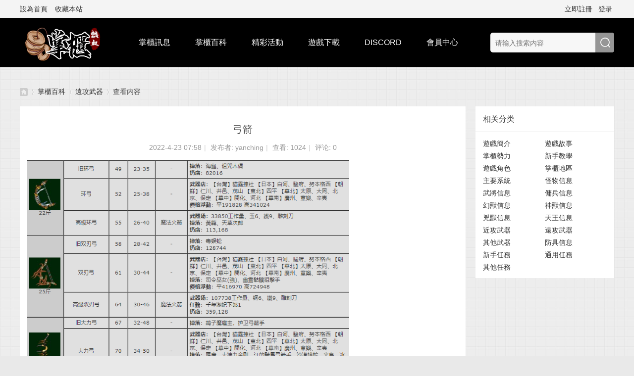

--- FILE ---
content_type: text/html; charset=utf-8
request_url: https://s8518.com/portal.php?mod=view&aid=77
body_size: 4506
content:
<!DOCTYPE html PUBLIC "-//W3C//DTD XHTML 1.0 Transitional//EN" "http://www.w3.org/TR/xhtml1/DTD/xhtml1-transitional.dtd">
<html xmlns="http://www.w3.org/1999/xhtml">
<head>
<meta http-equiv="Content-Type" content="text/html; charset=utf-8" />
<title>弓箭 - 遠攻武器 - 熱血掌門online - S8518.COM</title>

<meta name="keywords" content="弓箭" />
<meta name="description" content="弓箭 ,熱血掌門online" />
<meta name="generator" content="Discuz! X3.4" />
<meta name="author" content="Discuz! Team and Comsenz UI Team" />
<meta name="copyright" content="2001-2017 Comsenz Inc." />
<meta name="MSSmartTagsPreventParsing" content="True" />
<meta http-equiv="MSThemeCompatible" content="Yes" />
<base href="https://s8518.com/" /><link rel="stylesheet" type="text/css" href="data/cache/style_2_common.css?f2B" /><link rel="stylesheet" type="text/css" href="data/cache/style_2_portal_view.css?f2B" /><script type="text/javascript">var STYLEID = '2', STATICURL = 'static/', IMGDIR = 'template/sxp_w2/img', VERHASH = 'f2B', charset = 'utf-8', discuz_uid = '0', cookiepre = 'zgtG_2132_', cookiedomain = '', cookiepath = '/', showusercard = '1', attackevasive = '0', disallowfloat = 'newthread', creditnotice = '1|威望|,2|金錢|,3|貢獻|', defaultstyle = '', REPORTURL = 'aHR0cHM6Ly9zODUxOC5jb20vcG9ydGFsLnBocD9tb2Q9dmlldyZhaWQ9Nzc=', SITEURL = 'https://s8518.com/', JSPATH = 'static/js/', CSSPATH = 'data/cache/style_', DYNAMICURL = '';</script>
<script src="static/js/common.js?f2B" type="text/javascript"></script><meta name="application-name" content="熱血掌門online" />
<meta name="msapplication-tooltip" content="熱血掌門online" />
<meta name="msapplication-task" content="name=首頁;action-uri=https://s8518.com/portal.php;icon-uri=https://s8518.com/template/sxp_w2/img/portal.ico" /><meta name="msapplication-task" content="name=論壇;action-uri=https://s8518.com/forum.php;icon-uri=https://s8518.com/template/sxp_w2/img/bbs.ico" />
<script src="static/js/portal.js?f2B" type="text/javascript"></script>


    <script src="template/sxp_w2/image/js/jquery-1.7.2.js" type="text/javascript"></script>

<script src="template/sxp_w2/image/js/pace.js" type="text/javascript"></script>

    <script src="template/sxp_w2/image/js/sxpSlide.js" type="text/javascript" type="text/javascript"></script>


    <script language="javascript" type="text/javascript">
        function killErrors() {
            return true;
        }
        window.onerror = killErrors;
    </script>


</head>
<body class="ipad_body" id="nv_portal" class="pg_view" onkeydown="if(event.keyCode==27) return false;">



<div id="append_parent"></div><div id="ajaxwaitid"></div>

<div id="hd" class="qis6_hd">


<div id="toptb" class="cl sxptoptb">
<div class="wp">
<div class="z"><a href="javascript:;"  onclick="setHomepage('https://www.s8518.com/');">設為首頁</a><a href="https://www.s8518.com/"  onclick="addFavorite(this.href, '熱血掌門online');return false;">收藏本站</a>		
</div>
<div class="y" >

<div class="sxp_y_r" >

    

</div>

<div class="sxp_y_l" ><script src="static/js/logging.js?f2B" type="text/javascript"></script>
<form method="post" autocomplete="off" id="lsform" action="member.php?mod=logging&amp;action=login&amp;loginsubmit=yes&amp;infloat=yes&amp;lssubmit=yes" onsubmit="return lsSubmit();">
<div class="fastlg cl" >
<span id="return_ls" style="display:none;"></span>
<div class="y pns" >
<table cellspacing="0" cellpadding="0">
<tr>
                          
                        

<td style="display:none"><input type="text" name="username" id="ls_username" autocomplete="off" class="px vm" tabindex="901" /></td>

                        <td><a   id="sxplogin_1" href="member.php?mod=register" >立即註冊</a></td>
<td><a onclick="showWindow('login', this.href);return false;" href="member.php?mod=logging&amp;action=login" rel="nofollow">登录</a></td>



</tr>
<tr>

</tr>
</table>
<input type="hidden" name="quickforward" value="yes" />
<input type="hidden" name="handlekey" value="ls" />
  </div>
<div style="display:none;"></div>
</div>
</form>

</div>

</div>
</div>
</div>


<div><div id="sxp_nv" class="">
<div id="sxp_nv2">     <div id="sxp_nv2_h2">
<a href="./" title="熱血掌門online"><img src="template/sxp_w2/image/logo.png" alt="熱血掌門online" border="0" /></a>	
</div>					

<div id="sxp_nv3">
                    <ul>
                                                    <li id="mn_P1" ><a href="https://s8518.com/News/" hidefocus="true"  >掌櫃訊息</a></li>                                                    <li id="mn_P2" ><a href="https://s8518.com/wiki/" hidefocus="true"  >掌櫃百科</a></li>                                                    <li id="mn_P3" ><a href="https://s8518.com/Act/" hidefocus="true"  >精彩活動</a></li>                                                                                                                                                                                                                                                                    <li id="mn_N02b1" ><a href="portal.php?mod=view&aid=2" hidefocus="true"  >遊戲下載</a></li>                                                    <li id="mn_Nb482" ><a href="portal.php?mod=view&aid=37" hidefocus="true"  >DISCORD</a></li>                                                    <li id="mn_Nc92e" ><a href="pay/members.jsp" hidefocus="true"  >會員中心</a></li>                                            </ul>
                    </div>


<div id="sxp_nv4">

<div id="scbar" class="cl qis_searchstyle">
  <form id="scbar_form" method="post" autocomplete="off" onsubmit="searchFocus($('scbar_txt'))" action="search.php?searchsubmit=yes" target="_blank">
<input type="hidden" name="mod" id="scbar_mod" value="search" />
<input type="hidden" name="formhash" value="e202558a" />
<input type="hidden" name="srchtype" value="title" />
<input type="hidden" name="srhfid" value="0" />
<input type="hidden" name="srhlocality" value="portal::view" />
<table cellspacing="0" cellpadding="0">
<tr>

<td class="scbar_txt_td"><input type="text" name="srchtxt" id="scbar_txt" value="请输入搜索内容" autocomplete="off" x-webkit-speech speech /></td>


<td class="scbar_btn_td"><button type="submit" name="searchsubmit" id="scbar_btn" sc="1" class="pn pnc" value="true"></button></td>


</tr>
<tr>
  <td colspan="4" >
    </td>
  </tr>
</table>
</form>
</div>
<ul id="scbar_type_menu" class="p_pop" style="display: none;"><li><a href="javascript:;" rel="article">文章</a></li><li><a href="javascript:;" rel="forum" class="curtype">帖子</a></li><li><a href="javascript:;" rel="user">用户</a></li></ul>
<script type="text/javascript">
initSearchmenu('scbar', '');
</script>
</div>


<div class="clear"></div>

</div></div> 

 <div class="clear"></div>
 
 
<script src="template/sxp_w2/image/js/nv.js" type="text/javascript"></script>

              
<div id="mu" class="cl">
</div>		


</div>
</div>    <div id="wp" class="wp">










<script src="static/js/forum_viewthread.js?f2B" type="text/javascript"></script>
<script type="text/javascript">zoomstatus = parseInt(1), imagemaxwidth = '600', aimgcount = new Array();</script>

<div class="clear height20"></div>
<div id="pt" class="bm cl">
<div class="z">
<a href="./" class="nvhm" title="首页">熱血掌門online</a> <em>&rsaquo;</em><a href="https://s8518.com/wiki/">掌櫃百科</a><em>&rsaquo;</em>
<a href="https://s8518.com/wiki/Far_attack_weapon/">遠攻武器</a> <em>&rsaquo;</em>
查看内容
</div>
</div>

<style id="diy_style" type="text/css"></style>
<div class="wp">
<!--[diy=diy1]--><div id="diy1" class="area"></div><!--[/diy]-->
</div>
<div id="ct" class="ct2 wp cl">
<div class="mn" id="mnmn">
<div class="bm vw">
<div class="h hm">
<h1 class="ph">弓箭 </h1>
<p class="xg1">
2022-4-23 07:58<span class="pipe">|</span>
发布者: <a href="home.php?mod=space&amp;uid=20">yanching</a><span class="pipe">|</span>
查看: <em id="_viewnum">1024</em><span class="pipe">|</span>
评论: 0</p>
</div>

<!--[diy=diysummarytop]--><div id="diysummarytop" class="area"></div><!--[/diy]-->


<!--[diy=diysummarybottom]--><div id="diysummarybottom" class="area"></div><!--[/diy]-->

<div class="d">

<!--[diy=diycontenttop]--><div id="diycontenttop" class="area"></div><!--[/diy]-->

<table cellpadding="0" cellspacing="0" class="vwtb"><tr><td id="article_content"><p><a href="data/attachment/portal/202204/23/075839ffokfi5o5k05b115.png" target="_blank"><img src="data/attachment/portal/202204/23/075839ffokfi5o5k05b115.png"></a></p></td></tr></table>

<!--[diy=diycontentbottom]--><div id="diycontentbottom" class="area"></div><!--[/diy]-->

<script src="static/js/home.js?f2B" type="text/javascript"></script>
<div id="click_div"><table cellpadding="0" cellspacing="0" class="atd">
<tr><td>
<a href="home.php?mod=spacecp&amp;ac=click&amp;op=add&amp;clickid=1&amp;idtype=aid&amp;id=77&amp;hash=5e5618c52e52600fc61e4756fff84c55&amp;handlekey=clickhandle" id="click_aid_77_1" onclick="showWindow(this.id, this.href);doane(event);">
<img src="static/image/click/xianhua.gif" alt="" /><br />鮮花</a>
</td>
<td>
<a href="home.php?mod=spacecp&amp;ac=click&amp;op=add&amp;clickid=2&amp;idtype=aid&amp;id=77&amp;hash=5e5618c52e52600fc61e4756fff84c55&amp;handlekey=clickhandle" id="click_aid_77_2" onclick="showWindow(this.id, this.href);doane(event);">
<img src="static/image/click/woshou.gif" alt="" /><br />握手</a>
</td>
<td>
<a href="home.php?mod=spacecp&amp;ac=click&amp;op=add&amp;clickid=3&amp;idtype=aid&amp;id=77&amp;hash=5e5618c52e52600fc61e4756fff84c55&amp;handlekey=clickhandle" id="click_aid_77_3" onclick="showWindow(this.id, this.href);doane(event);">
<img src="static/image/click/leiren.gif" alt="" /><br />雷人</a>
</td>
<td>
<a href="home.php?mod=spacecp&amp;ac=click&amp;op=add&amp;clickid=4&amp;idtype=aid&amp;id=77&amp;hash=5e5618c52e52600fc61e4756fff84c55&amp;handlekey=clickhandle" id="click_aid_77_4" onclick="showWindow(this.id, this.href);doane(event);">
<img src="static/image/click/luguo.gif" alt="" /><br />路過</a>
</td>
<td>
<a href="home.php?mod=spacecp&amp;ac=click&amp;op=add&amp;clickid=5&amp;idtype=aid&amp;id=77&amp;hash=5e5618c52e52600fc61e4756fff84c55&amp;handlekey=clickhandle" id="click_aid_77_5" onclick="showWindow(this.id, this.href);doane(event);">
<img src="static/image/click/jidan.gif" alt="" /><br />雞蛋</a>
</td>
</tr>
</table>
<script type="text/javascript">
function errorhandle_clickhandle(message, values) {
if(values['id']) {
showCreditPrompt();
show_click(values['idtype'], values['id'], values['clickid']);
}
}
</script>

</div>


<!--[diy=diycontentclickbottom]--><div id="diycontentclickbottom" class="area"></div><!--[/diy]-->

</div>

<div class="o cl ptm pbm">
<a href="home.php?mod=spacecp&amp;ac=favorite&amp;type=article&amp;id=77&amp;handlekey=favoritearticlehk_77" id="a_favorite" onclick="showWindow(this.id, this.href, 'get', 0);" class="oshr ofav">收藏</a>
<a href="misc.php?mod=invite&amp;action=article&amp;id=77" id="a_invite" onclick="showWindow('invite', this.href, 'get', 0);" class="oshr oivt">邀请</a>
</div>
<div class="pren pbm cl">
<em>下一篇：<a href="portal.php?mod=view&aid=78">石弩</a></em></div>
</div>

<!--[diy=diycontentrelatetop]--><div id="diycontentrelatetop" class="area"></div><!--[/diy]-->
<!--[diy=diycontentrelate]--><div id="diycontentrelate" class="area"></div><!--[/diy]-->


<!--[diy=diycontentcomment]--><div id="diycontentcomment" class="area"></div><!--[/diy]-->


</div>
<div class="sd pph" id="sdsd">


<div class="drag">
<!--[diy=diyrighttop]--><div id="diyrighttop" class="area"></div><!--[/diy]-->
</div>

<div class="bm">
<div class="bm_h cl">
<h2>相关分类</h2>
</div>
<div class="bm_c">
<ul class="xl xl2 cl"><li><a href="https://s8518.com/wiki/info/">遊戲簡介</a></li>
<li><a href="https://s8518.com/wiki/story/">遊戲故事</a></li>
<li><a href="https://s8518.com/wiki/forces/">掌櫃勢力</a></li>
<li><a href="https://s8518.com/wiki/education/">新手教學</a></li>
<li><a href="https://s8518.com/wiki/character/">遊戲角色</a></li>
<li><a href="https://s8518.com/wiki/region/">掌櫃地區</a></li>
<li><a href="https://s8518.com/wiki/system/">主要系統</a></li>
<li><a href="https://s8518.com/wiki/monster/">怪物信息</a></li>
<li><a href="https://s8518.com/wiki/General/">武將信息</a></li>
<li><a href="https://s8518.com/wiki/mercenary/">傭兵信息</a></li>
<li><a href="https://s8518.com/wiki/MagicBeast/">幻獸信息</a></li>
<li><a href="https://s8518.com/wiki/GodBeast/">神獸信息</a></li>
<li><a href="https://s8518.com/wiki/FierceBeast/">兇獸信息</a></li>
<li><a href="https://s8518.com/wiki/POP/">天王信息</a></li>
<li><a href="https://s8518.com/wiki/Offensive_weapon/">近攻武器</a></li>
<li><a href="https://s8518.com/wiki/Far_attack_weapon/">遠攻武器</a></li>
<li><a href="https://s8518.com/wiki/Other_weapons/">其他武器</a></li>
<li><a href="https://s8518.com/wiki/Armor/">防具信息</a></li>
<li><a href="https://s8518.com/wiki/new_hand_mission/">新手任務</a></li>
<li><a href="https://s8518.com/wiki/mission/">通用任務</a></li>
<li><a href="https://s8518.com/wiki/other_mission/">其他任務</a></li>
</ul>
</div>
</div>

<div class="drag">
<!--[diy=diy2]--><div id="diy2" class="area"></div><!--[/diy]-->
</div>


</div>
</div>


<div class="wp mtn">
<!--[diy=diy3]--><div id="diy3" class="area"></div><!--[/diy]-->
</div>
<input type="hidden" id="portalview" value="1"></div>
		
<div class="sxpfooter">		
				
        
        </div>	
	
        <div class="clear"></div>		
        <div class="sxpftbottom">
        	<div class="wp">
                <div class="sxpftnav"><div class="footer_img"><img src="template\sxp_w2\image\rx_xy_logo.png"/></div>
<ul><li>
&#x71B1;&#x8840;&#x900D;&#x9059;&#x5DE5;&#x4F5C;&#x5BA4;&#x51FA;&#x54C1;&nbsp;</li>
<li>
&#x6240;&#x6709;&#x8CC7;&#x6E90;&#x5747;&#x4F86;&#x81EA;&#x4E92;&#x806F;&#x7DB2;&#xFF0C;&#x5982;&#x6709;&#x4FB5;&#x72AF;&#xFF0C;&#x8ACB;&#x806F;&#x7D61;&#x6211;&#x5011;&#x3002;&nbsp;</li></ul>
</div>
<div class="sxpftnav" >
<div class="footer_img"><img src="template\sxp_w2\image\12ico.jpg"/></div>
<ul><li>
&nbsp;&#x672C;&#x904A;&#x6232;&#x90E8;&#x5206;&#x5167;&#x5BB9;&#x6D89;&#x53CA;&#x66B4;&#x529B;&#x60C5;&#x7BC0;&#xFF0C;&#x8ACB;&#x907F;&#x514D;&#x6C89;&#x8FF7;&#x904A;&#x6232;&#x3002;</li>
<li>
&nbsp;&#x672C;&#x904A;&#x6232;&#x90E8;&#x4EFD;&#x5167;&#x5BB9;&#x9700;&#x53E6;&#x884C;&#x652F;&#x4ED8;&#x8CBB;&#x7528;&#x3002;</li></ul>
<div class="clear"></div></div>
                <div class="sxpftttr"><ul><li>Copyright&nbsp;&nbsp;2022-2025&nbsp;&nbsp;Powered by &copy; S8518.COM&nbsp;&nbsp;</li></div>
                <div class="clear"></div>
            </div>
        </div>				
    </div>	
<div class="clear"></div>
<div id="ft" style="padding:0; border:0;"></div>
<script src="home.php?mod=misc&ac=sendmail&rand=1769463931" type="text/javascript"></script>
<div id="scrolltop">

<span hidefocus="true"><a title="返回顶部" onclick="window.scrollTo('0','0')" class="scrolltopa" ><b>返回顶部</b></a></span>
</div>
<script type="text/javascript">_attachEvent(window, 'scroll', function () { showTopLink(); });checkBlind();</script>
</div>
<script defer src="https://static.cloudflareinsights.com/beacon.min.js/vcd15cbe7772f49c399c6a5babf22c1241717689176015" integrity="sha512-ZpsOmlRQV6y907TI0dKBHq9Md29nnaEIPlkf84rnaERnq6zvWvPUqr2ft8M1aS28oN72PdrCzSjY4U6VaAw1EQ==" data-cf-beacon='{"version":"2024.11.0","token":"47e7aa69e1544c00a35ebecf5226cce5","r":1,"server_timing":{"name":{"cfCacheStatus":true,"cfEdge":true,"cfExtPri":true,"cfL4":true,"cfOrigin":true,"cfSpeedBrain":true},"location_startswith":null}}' crossorigin="anonymous"></script>
</body>
</html>


--- FILE ---
content_type: text/css
request_url: https://s8518.com/data/cache/style_2_common.css?f2B
body_size: 31575
content:
*{word-wrap:break-word;}body{background:#E9E9E9 url("https://s8518.com/template/sxp_w2/image/bg001.png") repeat-y scroll center top;}body,input,button,select,textarea{font:14px/1.6 Microsoft YaHei,SimHei,Verdana,Arial,sans-serif;color:#444;}textarea{resize:none;}body,ul,ol,li,dl,dd,p,h1,h2,h3,h4,h5,h6,form,fieldset,.pr,.pc{margin:0;padding:0;}table{empty-cells:show;border-collapse:collapse;}caption,th{text-align:left;font-weight:400;}ul li,.xl li{list-style:none;}h1,h2,h3,h4,h5,h6{font-size:1em;}em,cite,i{font-style:normal;}a{color:#333;text-decoration:none;}a:hover{text-decoration:underline;}a img{border:none;}label{cursor:pointer;}.z{float:left;}.y{float:right;}.cl:after{content:".";display:block;height:0;clear:both;visibility:hidden;}.cl{zoom:1;}.hidefocus{outline:none;}hr{display:block;clear:both;*margin-top:-8px !important;*margin-bottom:-8px !important;}.mn hr,.sd hr{margin:0 10px;}.area hr{margin-left:0 !important;margin-right:0 !important;}hr.l{height:1px;border:none;background:#DEDEDE;color:#DEDEDE;}hr.l2{height:2px;}hr.l3{height:3px;}hr.da{height:0;border:none;border-top:1px dashed #DEDEDE;background:transparent;color:transparent;}hr.bk{margin-bottom:10px !important;*margin-bottom:2px !important;height:0;border:none;border-top:1px solid #FFF;background:transparent;color:transparent;}.n .sd hr.bk{border-top-color:#F9F9F9;}hr.m0{margin-left:0;margin-right:0;}.wx,.ph{font-family:'Microsoft YaHei','Hiragino Sans GB','STHeiti',Tahoma,'SimHei',sans-serif;font-weight:100;} .ph{font-size:20px;} .mt{padding:10px 0;font-size:16px;} .pipe{margin:0 5px;color:#CCC;}.xs0{font-family:Tahoma,Helvetica,sans-serif;font-size:0.83em;-webkit-text-size-adjust:none;}.xs1{font-size:12px !important;}.xs2{font-size:14px !important;}.xs3{font-size:16px !important;}.xg1,.xg1 a{color:#999 !important;}.xg1 .xi2{color:#369 !important;}.xg2{color:#666;}.xi1,.onerror{color:#F26C4F;}.xi2,.xi2 a,.xi3 a{color:#369;}.xw0{font-weight:400;}.xw1{font-weight:700;}.bbda{border-bottom:1px dashed #DEDEDE;}.btda{border-top:1px dashed #DEDEDE;}.bbs{border-bottom:1px solid #DEDEDE !important;}.bts{border-top:1px dashed #DEDEDE !important;}.bw0{border:none !important;}.bw0_all,.bw0_all th,.bw0_all td{border:none !important;}.bg0_c{background-color:transparent !important;}.bg0_i{background-image:none !important;}.bg0_all{background:none !important;}.ntc_l{padding:5px 10px;background:#FEFEE9;}.ntc_l .d{width:20px;height:20px;background:url(https://s8518.com/template/sxp_w2/img/op.png) no-repeat 0 0;line-height:9999px;overflow:hidden;}.ntc_l .d:hover{background-position:0 -20px;}.brs,.avt img,.oshr{-moz-border-radius:5px;-webkit-border-radius:5px;border-radius:5px;}.brm{-moz-border-radius:10px;-webkit-border-radius:10px;border-radius:10px;}.brw{-moz-border-radius:20px;-webkit-border-radius:20px;border-radius:20px;}.mtn{margin-top:5px !important;}.mbn{margin-bottom:5px !important;}.mtm{margin-top:10px !important;}.mbm{margin-bottom:10px !important;}.mtw{margin-top:20px !important;}.mbw{margin-bottom:20px !important;}.ptn{padding-top:5px !important;}.pbn{padding-bottom:5px !important;}.ptm{padding-top:10px !important;}.pbm{padding-bottom:10px !important;}.ptw{padding-top:20px !important;}.pbw{padding-bottom:20px !important;}.avt img{padding:2px;width:48px;height:48px;background:#FFF;border:1px solid;border-color:#F2F2F2 #DEDEDE #DEDEDE #F2F2F2;}.avtm img{width:120px;height:auto;}.avts img{width:24px;height:24px;vertical-align:middle;}.emp{padding:20px 10px;}.emp a{color:#369;text-decoration:underline !important;}.vm{vertical-align:middle;}.vm *{vertical-align:middle;}.hm{text-align:center;}.alt,.alt th,.alt td{background-color:#F2F2F2;}.notice{clear:both;margin:5px 0;padding:3px 5px 3px 20px;background:url(https://s8518.com/template/sxp_w2/img/notice.gif) no-repeat 2px 6px;}#ajaxwaitid{display:none;position:absolute;right:0;top:0;z-index:1;padding:0 5px;background:#D00;color:#FFF;}.showmenu{padding-right:16px;background:url(https://s8518.com/template/sxp_w2/img/arrwd.gif) no-repeat 100% 50%;cursor:pointer;white-space:nowrap;}#um .showmenu{margin-right:-5px;}.cur1{cursor:pointer;}.ie6 .sec .p_pop{white-space:expression(this.offsetWidth >= 220 ? 'normal':'nowrap');width:expression(this.offsetWidth >= 220 ? 200:'auto');} .rq{color:red;}.px,.pt,.ps,select{border:1px solid;border-color:#848484 #E0E0E0 #E0E0E0 #848484;background:#FFF url(https://s8518.com/template/sxp_w2/img/px.png) repeat-x 0 0;color:;}.px,.pt{padding:2px 4px;line-height:17px;}.px{height:17px;}.pxs{width:30px !important;}.fdiy .tfm .px,.fdiy .tfm .pt{width:auto;}.p_fre{width:auto !important;}.er{border-color:#F66 #FFBDB9 #FFBDB9 #F66;background-color:#FDF4F4;background-image:url(https://s8518.com/template/sxp_w2/img/px_e.png);}.pt{overflow-y:auto;}div.pt{height:100px;line-height:100px;}.ps,select{padding:2px 2px 2px 1px;}.pts{vertical-align:top;overflow:hidden;}.cmt .pts{width:60%;}button::-moz-focus-inner{border:0;padding:0;}.pn{vertical-align:middle;overflow:hidden;margin-right:3px;padding:0;height:23px;border:1px solid #999;background:#E5E5E5 url(https://s8518.com/template/sxp_w2/img/pn.png) repeat-x 0 0;cursor:pointer;-moz-box-shadow:0 1px 0 #E5E5E5;-webkit-box-shadow:0 1px 0 #E5E5E5;box-shadow:0 1px 0 #E5E5E5;}.pn:active{background-position:0 -23px;}.ie6 .pn{overflow-x:visible;width:0;}.pn em,.pn span,.pn strong{padding:0 10px;line-height:21px;}.pn em,.pn strong{font-weight:700;}.ie7 .pn em,.ie7 .pn span,.ie7 .pn strong{padding:0 5px;line-height:18px;}a.pn{height:21px;line-height:21px;color:#444 !important;}a.pn:hover{text-decoration:none;}.ie6 a.pn{width:auto;}.ie6 a.pn em,.ie6 a.pn span,.ie6 a.pn strong{display:block;}.ie7 a.pn em,.ie7 a.pn span,.ie7 a.pn strong{line-height:21px;}.pnc,a.pnc{border-color:#235994;background-color:#06C;background-position:0 -48px;color:#FFF !important;}.pnc:active{background-position:0 -71px;}.pnpost .pn{height:26px;}.pr,.pc{vertical-align:middle;margin:0 5px 1px 0;padding:0;}.ie6 .pr,.ie6 .pc,.ie7 .pr,.ie7 .pc{margin-right:2px;}.lb{margin-right:20px;}.pns .px{}.pns .pn{}.ftid{float:left;margin-right:6px;}.ftid select{float:left;height:23px;}.ftid a{display:block;overflow:hidden;padding:0 17px 0 4px;height:21px;line-height:21px;text-decoration:none !important;font-size:12px;font-weight:400;color:#444 !important;border:1px solid;border-color:#848484 #E0E0E0 #E0E0E0 #848484;background:#FFF url(https://s8518.com/template/sxp_w2/img/newarow.gif) no-repeat 100% 0;}.ftid a:hover,.ftid a:focus{background-position:100% -23px;}.ftid select{width:94px;}.sslt a{width:54px;}.sslt select{width:60px;}.sltm{padding:5px 11px 5px 10px;border:1px solid #DDD;background-color:#FFF;text-align:left;}.sltm li{padding:2px 0;color:#666;cursor:pointer;}.sltm li:hover{color:#369;}.sltm li.current{color:#F26C4F;} .oshr{float:right;margin-left:5px;padding:0 5px 0 22px;border:1px solid;border-color:#CCC #A9A9A9 #A9A9A9 #CCC;background:#FFF url(https://s8518.com/template/sxp_w2/img/oshr.png) no-repeat 5px 50%;}.oshr:hover{text-decoration:none;} .ofav{background-image:url(https://s8518.com/template/sxp_w2/img/fav.gif);} .oivt{background-image:url(https://s8518.com/template/sxp_w2/img/activitysmall.gif);}.tfm{width:100%;}.tfm caption,.tfm th,.tfm td{vertical-align:top;padding:7px 0;}.tfm caption h2{font-size:16px;}.vt th,.vt td{vertical-align:top;}.tfm th{padding-top:9px;padding-right:5px;width:130px;}.tfm th .rq{float:right;font-size:14px;}.tfm .pt,.tfm .px{margin-right:3px;width:330px;}.tfm .c,.tfm .tedt,.m_c .tfm .tedt{width:338px;}.tfm .d{clear:both;margin:5px 0;color:#999;}.tfm .d em{margin-left:5px;color:red;}.tfm .d strong{margin-left:5px;}.tfm .d a{color:#369;}.tfm .p{text-align:right;}.tfm .pcl label{display:block;padding:0 2px 5px;}.tfm .pcl .pc{margin-right:5px;padding:0;}.tfm .l th,.tfm .l td{padding-top:0;padding-bottom:0;}.bn .tfm caption,.bn .tfm th,.bn .tfm td{padding-top:5px;padding-bottom:5px;}.pbt{margin-bottom:10px;}.ie6 .pbt .ftid a,.ie7 .pbt .ftid a{margin-top:1px;}#custominfo.mtn{margin-bottom:-5px;}.altw{width:350px;}.altw .fltc{margin-bottom:0;padding:8px;}.alert_right,.alert_error,.alert_info{padding:6px 0 6px 58px;min-height:40px;height:auto !important;height:40px;line-height:160%;background:url(https://s8518.com/template/sxp_w2/img/right.gif) no-repeat 8px 8px;font-size:14px;}.alert_error{background-image:url(https://s8518.com/template/sxp_w2/img/error.gif);}.alert_error a{font-weight:700;color:#369;}.alert_info{background-image:url(https://s8518.com/template/sxp_w2/img/info.gif);}.alert_btnleft{margin-top:8px;}.alert_btn{margin-top:20px;text-align:center;}.alert_act{margin-top:20px;padding-left:58px;}.pbnv{float:left;white-space:nowrap;overflow:hidden;width:400px;padding:7px 0;}.pbl{overflow:hidden;margin:9px 0;width:621px;border-width:1px 0 1px 1px;border-style:solid;border-color:#CCC;background:#FFF;}.pbl li{float:left;overflow-x:hidden;overflow-y:auto;padding:5px;width:196px;height:300px;border-right:1px solid #CCC;}.pbl p{height:25px;line-height:25px;}.pbl a{display:block;white-space:nowrap;overflow:hidden;padding:0 4px;text-decoration:none;color:#369;border:solid #FFF;border-width:1px 0;}.pbl a:hover{text-decoration:none;background-color:#F3F3F3;}.pbl .highlightlink{color:#08C;}.pbls a,.pbls a:hover{background-color:#EEE;color:#666;font-weight:700;}.pbsb{background:url(https://s8518.com/template/sxp_w2/img/arrow.gif) right -33px no-repeat;} .wp{margin:0 auto;width:960px;}#wp .wp{width:auto;}#toptb{min-width:960px;border-bottom:1px solid #DEDEDE;background:#F2F2F2;line-height:28px;}#toptb a{float:left;padding:0 4px;height:28px;}#toptb a.showmenu{padding-right:15px;}#toptb a.hover{background-color:#FFF;}#toptb .pipe{float:left;display:none;}#hd{border-bottom:0 solid #C2D5E3;}#hd .wp{padding:10px 0 0;}.hdc{min-height:70px;}.ie6 .hdc{height:70px;}#hd h2{padding:0 20px 8px 0;float:left;}#space #hd h2{margin-top:0;}#hd .fastlg{padding-top:10px;}#scbar{overflow:hidden;height:42px;line-height:42px;border-top:1px solid #FFF;border-bottom:1px solid #E9EFF5;background:#E8EFF5;}.scbar_icon_td{width:21px;background:url(https://s8518.com/template/sxp_w2/img/search.png) no-repeat 0 -50px;}.scbar_txt_td,.scbar_type_td{background:url(https://s8518.com/template/sxp_w2/img/search.png) repeat-x 0 -93px;}#scbar_txt{width:400px;border:1px solid #FFF;outline:none;}.scbar_narrow #scbar_txt{width:260px;}.scbar_btn_td{width:38px;background:url(https://s8518.com/template/sxp_w2/img/search.png) no-repeat 8px -142px;}#scbar_btn{margin:0;padding:0;border:none;background:transparent none;box-shadow:none;}#scbar_btn strong{line-height:84px;}.scbar_type_td{width:61px;background:url(https://s8518.com/template/sxp_w2/img/search.png) no-repeat 0 -193px;}#scbar_type{display:block;padding-left:10px;text-align:left;text-decoration:none;}#scbar_type_menu{margin-top:-8px;}#scbar_hot{padding-left:8px;height:45px;overflow:hidden;}#scbar_hot strong,#scbar_hot a{float:left;margin-right:8px;white-space:nowrap;}#nv{overflow:hidden;height:33px;background:#000000;}#nv li{float:left;padding-right:1px;height:33px;line-height:33px;background:url(https://s8518.com/template/sxp_w2/img/nv_a.png) no-repeat 100% 0;font-weight:700;font-size:14px;}.ie_all #nv li{line-height:36px;}.ie6 #nv li{line-height:33px;}#nv li a{float:left;padding:0 15px;height:33px;}#nv li a{color:#FFF;}#nv li span{display:none;}#nv li.a{margin-left:-1px;background:#FF8838;}#nv li.a a{color:#FFF;}#nv li a:hover{background:url(https://s8518.com/template/sxp_w2/img/nv_a.png) no-repeat 50% -66px;}#nv li.hover a:hover,#nv li.hover a{background:url(https://s8518.com/template/sxp_w2/img/nv_a.png) no-repeat 50% -99px;}#mu{position:relative;z-index:1;}.ie6 #mu,.ie7 #mu{line-height:0;font-size:0;}#mu ul{background:url(https://s8518.com/template/sxp_w2/img/mu_bg.png) no-repeat 0 100%;line-height:22px;z-index:2;font-size:12px;}#mu li{float:left;height:32px}#mu a{float:left;display:inline;margin:5px 6px;padding:0 10px;white-space:nowrap;}#mu a:hover{margin:4px 5px;border:1px solid #C2D5E3;background:#F6F6F6;color:#369;text-decoration:none;}.floatmu{position:absolute;left:0;top:0;}#um{padding-top:10px;padding-right:60px;_padding-right:54px;line-height:2.3;zoom:1;}#um,#um a{color:#444;}#um p{text-align:right;}#um .avt{display:inline;margin-right:-60px;}.vwmy{padding-left:16px;background:url(https://s8518.com/template/sxp_w2/img/user_online.gif) no-repeat 0 2px;}.vwmy.qq{background:url(https://s8518.com/template/sxp_w2/img/connect_qq.gif) no-repeat scroll 0 0;padding-left:20px;}#um .new,.topnav .new,.sch .new,#toptb .new{padding-left:20px;background-repeat:no-repeat;background-position:0 50%;color:#369;font-weight:700;}#myprompt.new{background-image:url(https://s8518.com/template/sxp_w2/img/notice.gif);background-position:3px 50%;}#pm_ntc.new{background-image:url(https://s8518.com/template/sxp_w2/img/new_pm.gif);}#task_ntc{background-image:url(https://s8518.com/static/image/feed/task.gif);}#um .pipe{margin:0 5px 0 0;}#extcreditmenu,#g_upmine{margin-right:2px !important;padding-top:3px;padding-bottom:3px;padding-left:10px;}#g_upmine{margin-right:1px !important;border:1px solid transparent;}.ie6 #g_upmine{border:0;}#extcreditmenu.a,#g_upmine.a{position:relative;z-index:302;margin-right:1px !important;border:1px solid;border-color:#DDD;border-bottom:none;background-color:#FFF;}#extcreditmenu_menu,#g_upmine_menu{margin-top:-1px;width:auto;}#extcreditmenu_menu li{float:none;display:block;padding-left:5px !important;padding-right:1em !important;}#g_upmine_menu li{float:none;display:block;padding-left:5px !important;}#g_upmine_menu ul.extg li{padding-left:0px !important;}#qmenu{float:right;display:inline;margin:5px 8px 0;padding-right:10px;width:103px;height:24px;background:url(https://s8518.com/template/sxp_w2/img/qmenu.png) no-repeat 0 0;line-height:24px;text-align:center;color:#369;font-weight:700;overflow:hidden;}#qmenu:hover{text-decoration:none;}#qmenu.a{position:relative;z-index:302;background-position:0 -27px;}#qmenu_menu{margin-top:-2px;padding:20px 5px 10px;width:610px;border-color:#DCE4EB;}#qmenu_menu ul.nav li{float:left;}.ie6 #qmenu_menu ul.nav li{clear:none !important;width:auto !important;}#qmenu_menu ul.nav a{margin-bottom:10px;padding:47px 0 0;width:60px;border:none;border-radius:4px;background:url(https://s8518.com/template/sxp_w2/img/noicon.gif) no-repeat 50% 5px;text-align:center;}#qmenu_menu ul.nav a:hover{background-color:#F6F6F6;color:#369;text-shadow:none;}#shortcut{position:relative;display:none;height:30px;line-height:30px;background-color:#3A83F1;color:white;text-align:center;}#shortcuttip{padding:2px 8px;background:url(https://s8518.com/template/sxp_w2/img/search.gif) repeat-x 0 -1px;border-radius:3px;color:#3A83F1;font-weight:700;}#shortcutcloseid{position:absolute;right:8px;top:8px;display:block;width:12px;height:12px;background:url(https://s8518.com/template/sxp_w2/img/close.gif) no-repeat 0 -12px;text-indent:-999em;}#mn_userapp .icon_down{background:url(https://s8518.com/template/sxp_w2/img/arr_w.gif) no-repeat 50% 50%;display:inline-block;width:12px;height:12px;overflow:hidden;margin-left:3px;}.ie6 #mn_userapp .icon_down{height:24px;vertical-align:middle;}#nv li.a .icon_down{background:url(https://s8518.com/template/sxp_w2/img/arr_w.gif) no-repeat  50% 50%;display:inline-block;width:12px;height:12px;overflow:hidden;margin-left:3px;}.ie6 #nv li.a .icon_down{height:24px;vertical-align:middle;}#mn_userapp_menu{clear:left;min-height:210px;min-width:630px;}.ie6 #mn_userapp_menu{height:210px;width:630px;}#mn_userapp_menu ul.mrec{float:left;width:182px;padding-right:5px;border-right:1px dotted #DDD;}#mn_userapp_menu ul.uused{float:left;width:273px;}.ie6 #mn_userapp_menu ul.mrec,.ie7 #mn_userapp_menu ul.mrec{width:182px;padding:0 5px 0 0;}#mn_userapp_menu ul.mrec li,#mn_userapp_menu ul.uused li{float:left;display:inline;padding:3px;width:85px;text-align:center;overflow:hidden;}.ie6 #mn_userapp_menu ul.mrec li,.ie6 #mn_userapp_menu ul.uused li{float:left !important;clear:none;}#mn_userapp_menu ul.mrec li img,#mn_userapp_menu ul.uused li img{width:75px;height:75px;}#mn_userapp_menu ul.mrec li a,#mn_userapp_menu ul.uused li a{border-bottom:0;}#mn_userapp_menu ul.adv{position:absolute;top:0;right:0;padding:10px;height:198px;width:140px;border-left:1px solid #EBEBEB;background:#F5F5F5;text-align:left;zoom:1;}#mn_userapp_menu ul.mrec li{position:relative;}.ie6 #mn_userapp_menu ul.adv li{clear:none;}#mn_userapp_menu .icon_hotapp{position:absolute;right:8px;bottom:25px;display:inline-block;width:16px;height:16px;background:#F00;color:#FFF;}#mn_userapp_menu .icon_myapp a{float:left;display:inline-block;border-bottom:0;padding:0;margin-bottom:10px;width:66px;height:51px;background:url(https://s8518.com/static/image/common/app.png) no-repeat 0 0;line-height:2000px;overflow:hidden;clear:none;}#mn_userapp_menu .icon_appcenter a{float:right;margin-left:7px;background-position:0 -51px;}.ie6 #mn_userapp_menu .icon_myapp a{margin-bottom:0px;}.ie6 #mn_userapp_menu .icon_myapp,.ie6 #mn_userapp_menu .icon_appcenter{float:left;width:66px;}#mn_userapp_menu .ad_img img{width:140px;height:100px;}#mn_userapp_menu .ad_img a{padding:0;line-height:26px;border-bottom:0;}#mn_userapp_menu .ad_img a:hover{background:none;}#ct{min-height:300px;}.ie6 #ct{height:300px;}.mn{overflow:hidden;}.ct1{border:1px solid #CCC;border-top:none;}.ct2 .mn{float:left;width:730px;margin-bottom:1em;}.ct2 .sd{float:right;width:220px;overflow:hidden;_overflow-y:visible;}.appl{float:left;overflow:hidden;margin-bottom:10px;padding:6px 10px;width:117px;}.ct2_a,.ct3_a{border:1px solid #CCC;background:url("https://s8518.com/template/sxp_w2/image/vlineb.png") repeat-y 0 0}.ct2_a_r{border:none;background-image:none;}.ct2_a h1.mt{display:none;}.ct2_a .tb{margin-top:3px;}.ct2_a .mn{float:right;width:810px;}.ct2_a .mn{display:inline;margin-right:10px;padding-top:10px;width:800px;}#nv_userapp .ct2_a .mn,.ct2_a_r .mn{margin-right:0;width:810px;}.ct3_a .mn{float:left;margin-left:20px;width:565px;}.ct3_a .sd{float:right;width:220px;}#nv_home .ct3_a .sd .bm{margin-right:10px;border:none;}#nv_home .ct3_a .sd .bm_c{padding:10px 0;}.mw{width:100%;float:none;}.mnw{clear:both;border-top:1px solid #CCC;}.mnh{width:643px;background:#F2F2F2;margin-bottom:0;}#ft{padding:10px 0 50px;border-top:1px solid #DEDEDE;line-height:1.8;color:#666;}#flk{text-align:right;}#flk img{vertical-align:middle;}#scrolltop{visibility:hidden;position:fixed;bottom:100px;display:block;margin:-30px 0 0 2px;width:40px;background:#f4f4f4;border:1px #cdcdcd solid;border-radius:3px;border-top:0;cursor:pointer;}#scrolltop:hover{text-decoration:none;}.ie6 #scrolltop{position:absolute;bottom:auto;}#scrolltop a{display:block;width:30px;height:24px;padding:3px 5px;line-height:12px;text-align:center;color:#787878;text-decoration:none;background:url(https://s8518.com/template/sxp_w2/img/scrolltop.png) no-repeat 0 0;border-top:1px #cdcdcd solid;}a.scrolltopa:hover{background-position:-40px 0px !important;}a.replyfast{background-position:0 -30px !important;}a.replyfast:hover{background-position:-40px -30px !important;}a.returnlist,a.returnboard{background-position:0 -60px !important;}a.returnlist:hover,a.returnboard:hover{background-position:-40px -60px !important;}#scrolltop a b{visibility:hidden;font-weight:normal;}#nv_home #ft,.pg_announcement #ft,.pg_modcp #ft,.pg_portalcp #ft,.pg_ranklist #ft,#nv_userapp #ft{border-top:none;}.bm,.bn{margin-bottom:10px;}.bm{border:1px solid #DEDEDE;background:#FFF;}.bm_c{padding:10px;}.drag{}.bm_h .o{float:right;width:30px;}.bm_h .o img{float:right;margin-top:8px;cursor:pointer;}.bm_h .i{padding-left:10px;}.bm_h .pn{margin-top:4px;}.bm_h{padding:0 10px;height:31px;border-top:1px solid #FFF;border-bottom:1px solid #ececec;background:#F2F2F2;line-height:31px;white-space:nowrap;overflow:hidden;}.bmw{border:1px solid #DEDEDE;}.bmw .bm_h{border-top-color:#FFF;border-right:1px solid #FFF;border-bottom-color:#ececec;border-left:1px solid #FFF;background:#F6F6F6;}.bmw .bm_h a{color:#369;}.bml .bm_h{padding-top:5px;border:none;background:transparent;}.bml .bm_c{padding-top:0;}.bmn{padding:7px 10px;border-color:#C2D5E3;background:#F6F6F6;}.fl{border:1px solid #DEDEDE;border-top:none;background:#FFF;}.fl .bm{margin-bottom:0;border:none;}.fl .bm_h{border-width:1px 0;border-color:#C2D5E3;;}.fl .bm_c,#online .bm_c,.lk .bm_c{padding-top:0;padding-bottom:0;}.bm2 .bm2_b{float:left;width:49%;border:1px solid #DEDEDE;}.bm2 .bm2_b_y{float:right;}.bw0{background:transparent;}.bw{padding:0 15px;}#pt{margin:2px 0;height:29px;border:none;background:transparent;line-height:29px;}#pt .z{padding-right:10px;}#pt .z a,#pt .z em,#pt .z span{float:left;height:29px;}#pt .z em{width:20px;background:url(https://s8518.com/template/sxp_w2/img/pt_item.png) no-repeat 3px 10px;line-height:200px;overflow:hidden;}.nvhm{width:16px;background:url(https://s8518.com/template/sxp_w2/img/search.png) no-repeat 0 0;line-height:200px;overflow:hidden;}.ie_all #pt .z em{background-position:3px 9px;}.ie_all .nvhm{background-position:0 -1px;}#uhd{padding-top:10px;border:1px solid #CCC;border-bottom:none;background:#F6F6F6;}#uhd .tb a{border-width:1px 0;border-top-color:#F6F6F6;border-bottom-color:#CCC;}#uhd .tb .a a{border:1px solid #CCC;border-bottom-color:#FFF;}.ie6 #uhd .tb .a{position:relative;}#uhd .mn{float:right;margin-right:15px;margin-bottom:-30px;width:auto;line-height:28px;}#uhd .mn a{padding:2px 0 2px 20px;background:no-repeat 0 50%;color:#666;}#uhd .mn a:hover{color:#369;}#uhd .mn .addflw a{background-image:url(https://s8518.com/template/sxp_w2/img/flw_ico.png);}#uhd .mn .addf a{background-image:url(https://s8518.com/static/image/feed/friend.gif);}#uhd .mn .pm2 a{background-image:url(https://s8518.com/template/sxp_w2/img/pmto.gif);}#uhd .h{padding-left:75px;}#uhd .avt{display:inline;float:left;margin-left:-65px;}#uhd .mt{padding-bottom:0;}#uhd .flw_hd{float:right;width:260px;margin-right:10px;margin-bottom:-30px;}#uhd .tns th,#uhd .tns td{padding-left:20px;text-align:left;}#uhd .flw_hd .o{padding-left:20px;}.tns{padding:10px 0;}.tns table{width:100%;}.tns th,.tns td{text-align:center;font-size:12px;}.sd .tns th,.sd .tns td{width:110px !important;}.tns th{border-right:1px solid #CCC;}.tns th p,.tns td p{font-size:14px;margin:0;}.pls .tns{padding:0 10px 10px;}.pls .tns th p,.pls .tns td p{font-size:12px;margin:0;}.ih .icn{float:left;width:60px;}.ih dl{margin-left:60px;}.ih dt{font-size:14px;font-weight:700;}.ih dd{padding-bottom:1em;}.ih dd strong{margin:0 2em 0 4px;color:#C00;}.tb{margin-top:10px;padding-left:5px;line-height:30px;border-bottom:1px solid #DEDEDE;}.tb li{float:left;margin:0 3px -1px 0;}.ie6 .tb .a,.ie6 .tb .current{position:relative;}.tb a{display:block;padding:0 10px;border:1px solid #DEDEDE;background:#F6F6F6;}.tb .a a,.tb .current a{border-bottom-color:#FFF;background:#FFF;font-weight:700;}.tb a:hover{text-decoration:none;}.tb .y{float:right;margin-right:0;}.tb .y a{border:none;background:transparent;}.tb .o{margin:1px 4px 0 2px;border:1px solid #235994;}.tb .o,.tb .o a{height:23px;line-height:23px;background:#06C url(https://s8518.com/template/sxp_w2/img/pn.png) repeat-x 0 -48px;}.tb .o a{padding:0 15px;border:none;font-weight:700;color:#FFF;}.ie6 .tb .o a{float:left;}.tb_h{margin:0;padding:0;background-color:#F6F6F6;}.tb_h li{margin-right:0;}.tb_h a{border-top:none;border-left:none;}.tb_h .o{margin-top:2px;}.tb_s{margin-top:0;line-height:26px;}.tbmu{padding:8px 10px 8px 0;border-bottom:1px dashed #DEDEDE;}.tbmu a{color:#369;}.tbmu .a{color:#333;font-weight:700;}.tbms{padding:10px 10px 10px 26px;border:1px dashed #FF9A9A;background:url(https://s8518.com/template/sxp_w2/img/notice.gif) no-repeat 10px 50%;}.tbms_r{background-image:url(https://s8518.com/template/sxp_w2/img/data_valid.gif);}.tbx{margin:10px 0;}.tbx span{margin-right:10px;cursor:pointer;}.tbx .a{padding:3px 5px;border:solid #999;border-width:0 1px 1px 0;background:#F2F2F2 url(https://s8518.com/template/sxp_w2/img/thead.png) repeat-x 0 -20px;}.tbx strong{color:#F26C4F;}.obn{border-bottom:1px solid #DEDEDE;}.obn select{width:100%;margin-bottom:5px;} .a_h{padding-top:5px;} .a_mu{border:solid #DEDEDE;border-width:0 1px 1px;background:#F2F2F2;} .a_f{margin:5px auto;} .a_b{float:right;margin:0 0 5px 5px;} .a_t{margin-bottom:10px;}.a_t table{width:100%;}.a_t td{padding:4px 15px;border:1px solid #DEDEDE;} .a_pr{float:right;overflow:hidden;}.a_pt,.a_pb{background:url(https://s8518.com/template/sxp_w2/img/ad.gif) no-repeat 0 50%;margin-bottom:6px;padding-left:20px;zoom:1;} .a_fl,.a_fr{float:right;position:fixed;top:350px;z-index:100;}.a_fl{left:0;}.a_fr{right:0;text-align:right;}* html .a_fl,* html .a_fr{position:absolute;top:expression(offsetParent.scrollTop+350);} .a_cb{top:20px}* html .a_cb{top:expression(offsetParent.scrollTop+20);} .a_af{float:left;margin-right:10px;margin-bottom:10px;} .a_cn{position:fixed;right:10px;bottom:10px;z-index:300;}* html .a_cn{position:absolute;top:expression(offsetParent.scrollTop+document.documentElement.clientHeight-this.offsetHeight);}.a_cn .close{text-align:right;}.a_h,.a_mu,.a_c,.a_p,.a_f,.a_t{text-align:center;}.xl li{margin:2px 0;}.xl em{float:right;padding-left:5px;}.xl em,.xl em a{color:#999;}.xl label,.xl label a{color:#C00;}.xl1 li{height:1.5em;overflow:hidden;}.xl1_elp{float:left;width:100%;white-space:nowrap;overflow:hidden;text-overflow:ellipsis;}.xl2 li{float:left;margin:2px 0;padding:0;width:50%;height:1.5em;overflow:hidden;}.xl ol,ol.xl{background:url(https://s8518.com/template/sxp_w2/img/sortnum.png) no-repeat 0 3px;line-height:21px;}.xl ol li,ol.xl li{background:none;padding-left:20px;}.xl ol li,ol.xl li{height:21px;}.xld dt{padding:8px 0 5px;font-weight:700;}.xld dd{margin-bottom:8px;}.xld .m{float:left;margin:8px 8px 10px 0;}.xld .atc{float:right;margin-left:20px;}.ie8 .xld .atc{max-width:86px;}.xld .atc img{padding:2px;max-width:80px;max-height:80px;border:1px solid #CCC;background:#FFF;}.ie6 .xld .atc img{width:expression(this.width > 80 && this.width>=this.height ? 80:true);height:expression(this.height > 80 && this.width<=this.height ? 80:true);}.xld a.d,.xl a.d,.attc a.d,.c a.d,.sinf a.d{float:right;width:20px;height:20px;overflow:hidden;line-height:100px;background:url(https://s8518.com/template/sxp_w2/img/op.png) no-repeat 0 -2px;}.attc a.d{float:left;}.xld a.d:hover,.xl a.d:hover,.attc a.d:hover,.c a.d:hover,.sinf a.d:hover{background-position:0 -22px;}.xld a.b{background-position:0 -40px;}.xld a.b:hover{background-position:0 -60px;}.xlda dl{padding-left:65px;}.xlda .m{display:inline;margin:8px 0 8px -65px;}.xlda .avt img{display:block;}.xlda dd img{max-width:550px;}* html .xlda dd img{width:expression(this.width > 550 ? 550:true);}.xlda dd a{color:#369;}.xlda dd .hot{color:#F26C4F;}.ml{}.ml li{float:left;padding:0 5px 5px;text-align:center;overflow:hidden;}.ml img{display:block;margin:0 auto;}.ml p,.ml span{display:block;width:100%;height:20px;white-space:nowrap;text-overflow:ellipsis;overflow:hidden;}.ml span,.ml span a{color:#999;}.mls li{padding:0 0 5px;width:66px;}.mls .avt{display:block;margin:0 auto;width:54px;}.mls img{width:48px;height:48px;}.mls p{margin-top:5px;}.mlm li{padding:0 0 5px;width:150px;}.mlm img{width:120px;height:120px;}.mla li{width:140px;height:224px;}.mla1 li{height:150px;}.mla .c{margin:0 auto;width:136px;height:150px;background:url(https://s8518.com/template/sxp_w2/img/gb.gif) no-repeat 0 0;text-align:left;}.mla .a{background-position:0 100%;}.mla .c a{display:block;padding:14px 4px 3px 8px;width:120px;height:120px;overflow:hidden;}.mla img{max-width:120px;max-height:120px;_width:expression(this.width > 120 && this.width>=this.height ? 120:true);_height:expression(this.height > 120 && this.width<=this.height ? 120:true);}.mlp li{width:140px;height:140px;}.mlp .d{padding:0 0 5px;width:150px;height:180px;}.mlp img{padding:2px;max-width:120px;max-height:120px;border:1px solid #CCC;background:#FFF;}* html .mlp img{width:expression(this.width > 120 && this.width>=this.height ? 120:true);height:expression(this.height > 120 && this.width<=this.height ? 120:true);}.gm,.gs,.gol,.god{position:absolute;overflow:hidden;margin:-3px 0 0 -3px;width:60px;height:18px;background:url(https://s8518.com/template/sxp_w2/img/gst.gif) no-repeat 0 0;display:block;}.gs{background-position:0 -18px;}.gol{background-position:0 -36px;}.god{margin:-5px 0px 0px 45px;background:url(https://s8518.com/template/sxp_w2/img/access_disallow.gif) no-repeat 0 0;}.appl ul{margin:3px 0;}.appl li{display:block;height:28px;line-height:28px;white-space:nowrap;word-wrap:normal;font-size:14px;text-overflow:ellipsis;overflow:hidden;}.appl li a{text-decoration:none !important;}.appl img{margin:5px 5px -3px 0;}.appl span{float:right;font-size:12px;}.appl span a{color:#999;}.appl span a:hover{color:#369;}.myo li{height:auto;line-height:1.5;}.myo img{margin-bottom:-1px;}.myo a{color:#369;}.tbn{margin:-6px -10px 0;}.tbn ul{margin:0;}.tbn li{margin:0 10px;height:33px;border-bottom:1px dashed #CCC;}.tbn li.a{margin:-1px 0 0;padding:0 10px 0 9px;border-top:1px solid #DEDEDE;border-bottom-style:solid;background:#FFF;}.tbn ul a{display:block;height:33px;line-height:33px;}.tbn .mt{padding:10px;}.notice_pm,.notice_mypost,.notice_interactive,.notice_system,.notice_manage,.notice_app{float:left;width:18px;height:14px;background-image:url(https://s8518.com/template/sxp_w2/img/ico_notice.png);margin:11px 5px 5px 0;}.notice_pm{background-position:0 0;}.notice_mypost{background-position:0 -33px;}.notice_interactive{background-position:0 -68px;}.notice_system{background-position:0 -101px;}.notice_manage{background-position:0 -135px;}.notice_app{background-position:0 -169px;}.mg_img{padding:10px;width:76px;height:76px;background:url(https://s8518.com/template/sxp_w2/img/magic_imgbg.gif) no-repeat 0 0;}.lk img{float:left;margin-right:5px;margin-bottom:5px;width:88px;height:31px;}.lk p{color:#666;}.lk .m li{clear:left;padding:0 0 10px 98px;}.lk .m img{display:inline;margin-top:4px;margin-top:1px\9;margin-left:-98px;}.lk .x li{float:left;margin-right:5px;width:88px;height:1.5em;overflow:hidden;}.lk_logo .lk_content{float:left;}.tedt{width:98%;border:1px solid;border-color:#999 #CCC #CCC #999;}.tedt .bar{padding:0 10px 0 0;height:25px;line-height:25px;border-bottom:1px solid #DEDEDE;background:#F2F2F2;}.fpd a{float:left;margin:2px 5px 0 0;width:20px;height:20px;background:url(https://s8518.com/static/image/editor/editor.gif) no-repeat;text-indent:-9999px;line-height:20px;overflow:hidden;}.fpd a.fbld{background-position:0 0;}.fpd a.fclr{background-position:-60px 0;}.fpd a.fmg{background-position:0 -20px;}.fpd a.flnk{background-position:-40px -20px;}.fpd a.fqt{background-position:-140px -20px;}.fpd a.fcd{background-position:-120px -20px;}.fpd a.fsml{background-position:-20px -20px;}.fpd a.fat{background-position:-140px 0;}.tedt .area{padding:4px;background:#FFF;zoom:1;}.tedt .pt{width:100%;margin-right:0;padding:0 !important;border:none;background:#FFF none;}.tedt .pt:focus{outline:none;-moz-box-shadow:none;}.m_c .tedt{width:600px;}.sllt{padding:10px 5px 5px !important;}.sllt td{padding:8px;border:none;cursor:pointer;}.sllt_p{*float:left;text-align:right;}.sllt_p a{margin-right:5px;color:#069;text-decoration:underline;}.sl_pv{margin-top:5px;padding:8px;background:#FAFAFA;border:1px solid #CCC;}.ie6 .slg,.ie7 .slg{width:expression(this.parentNode.offsetWidth);}#diy-tg{float:right;padding:0 !important;width:56px;background:url(https://s8518.com/static/image/diy/panel-toggle.png) no-repeat 100% 4px;text-indent:-9999px;overflow:hidden;}#diy-tg_menu{position:absolute;margin:-2px 0 0 -1px;padding:6px 0;width:72px;height:48px;line-height:24px;background:url(https://s8518.com/static/image/diy/panel-toggle-drop.png) no-repeat 0 0;text-align:center;}#diy-tg_menu a{float:none !important;}#toptb #diy-tg_menu{margin:-7px 0 0 -17px;}#toptb a#sslct,.switchwidth,#toptb a.switchblind{margin-top:5px;padding:0 !important;width:23px;height:18px !important;background:url(https://s8518.com/template/sxp_w2/img/switch_style.png) no-repeat 100% 0;text-indent:-9999px;overflow:hidden;}.switchwidth{background-image:url(https://s8518.com/template/sxp_w2/img/switch_width.png);}.switchwidth:hover{background:url(https://s8518.com/template/sxp_w2/img/switch_width.png) no-repeat 100% -36px;}#sslct_menu{padding:6px 10px 10px;}.sslct_btn{float:left;margin:4px 4px 0 0;width:12px;height:12px;border:1px solid #DEDEDE;cursor:pointer;}.sslct_btn i{float:left;display:inline;margin:1px;width:10px;height:10px;background:#2E80D1;overflow:hidden;font-style:normal;}#toptb a.switchblind{width:10px;background-image:none;}.p_pop,.p_pof,.sllt{padding:4px;border:1px solid;min-width:60px;border-color:#DDD;background:#FEFEFE;box-shadow:1px 2px 2px rgba(0,0,0,0.3);}.ie6 .p_pop{width:100px;}.p_pof .p_pop{padding:0;border:none;box-shadow:none;}.p_pof{width:500px;}.p_opt{padding:10px;}.p_pop li{display:inline;}.p_pop a{display:block;padding:3px 5px;border-bottom:1px solid #F6F6F6;white-space:nowrap;}.p_pop li:last-child a{border:none;}.ie6 .p_pop li{zoom:1;clear:both;width:100%;}.ie6 .p_pop a{position:relative;}.p_pop a:hover,.p_pop a.a,#sctype_menu .sca{background-color:#F6F6F6;color:#369;text-decoration:none;}.prompt_news,.prompt_follower,.prompt_news_0,.prompt_follower_0,.ignore_notice,.prompt_concern{float:left;width:18px;height:14px;margin:3px 3px 5px 0;display:inline;background:url(https://s8518.com/template/sxp_w2/img/ico_notice.png) no-repeat 0 0;}.prompt_follower_0{background-position:0 -225px;}.prompt_news{background-image:url(https://s8518.com/template/sxp_w2/img/new_pm.gif);}.prompt_follower{background-position:0 -191px;}.prompt_concern{background-position:0 -258px;}.ignore_notice{background:url(https://s8518.com/template/sxp_w2/img/close.gif) no-repeat 0 0;position:absolute;right:0;top:0;width:12px;height:12px;overflow:hidden;}.p_pop .ignore_noticeli a,.p_pop .ignore_noticeli a:hover,.p_pop .ignore_noticeli a.a{background:none;border-bottom:0;}.p_pop .notice_interactive,.p_pop .notice_system,.p_pop .notice_manage,.p_pop .notice_app,.p_pop .notice_mypost{margin:3px 2px 5px 0;}.ie6 .ignore_notice{display:none;}.blk a,.inlinelist a{display:inline;padding:0;border:none;}.blk a:hover{background:none;color:#333;text-shadow:none;text-decoration:underline;}.inlinelist{padding:5px;}.inlinelist a{float:left;width:5em;height:2em;overflow:hidden;text-align:center;line-height:2em;}.h_pop{min-width:120px;border-top:none;}.p_opt .txt,.p_opt .txtarea{margin:5px 0;}.p_pop .flbc,.p_pof .flbc{margin-right:8px;margin-top:4px;}.t_l,.t_c,.t_r,.m_l,.m_r,.b_l,.b_c,.b_r{overflow:hidden;background:#000;opacity:0.2;filter:alpha(opacity=20);}.t_l,.t_r,.b_l,.b_r{width:8px;height:8px;}.t_c,.b_c{height:8px;}.m_l,.m_r{width:8px;}.t_l{-moz-border-radius:8px 0 0 0;-webkit-border-radius:8px 0 0 0;border-radius:8px 0 0 0;}.t_r{-moz-border-radius:0 8px 0 0;-webkit-border-radius:0 8px 0 0;border-radius:0 8px 0 0;}.b_l{-moz-border-radius:0 0 0 8px;-webkit-border-radius:0 0 0 8px;border-radius:0 0 0 8px;}.b_r{-moz-border-radius:0 0 8px 0;-webkit-border-radius:0 0 8px 0;border-radius:0 0 8px 0;}.m_c{background:#FFF;}.m_c .tb{margin:0 0 10px;padding:0 10px;}.m_c .c{padding:0 10px 10px;}.m_c .o{padding:8px 10px;height:26px;text-align:right;border-top:1px solid #CCC;background:#F2F2F2;}.m_c .el{width:420px;}.m_c .el li{padding:0;border:none;}.flb{padding:10px 10px 8px;height:20px;line-height:20px;}.flb em{float:left;font-size:14px;font-weight:700;color:#369;}.flb em a{text-decoration:none;}.flb .needverify{float:left;margin-left:8px;padding-left:13px;width:45px;height:21px;line-height:21px;background:url(https://s8518.com/template/sxp_w2/img/re_unsolved.gif) no-repeat 0 0;font-size:12px;color:#999;font-weight:400;}.flb .onerror,.flb .onright{padding-left:20px;height:auto;line-height:140%;white-space:nowrap;font-size:12px;font-weight:400;}.flb .onerror{background:url(https://s8518.com/template/sxp_w2/img/check_error.gif) no-repeat 0 50%;}.flb .onright{background:url(https://s8518.com/template/sxp_w2/img/check_right.gif) no-repeat 0 50%;color:#666;}.flb span{float:right;color:#999;}.flb span a,.flb strong{float:left;text-decoration:none;margin-left:8px;font-weight:400;color:#333;}.flb span a:hover{color:#999;}.flbc{float:left;width:20px;height:20px;overflow:hidden;text-indent:-9999px;background:url(https://s8518.com/template/sxp_w2/img/cls.gif) no-repeat 0 0;cursor:pointer;}.flbc:hover{background-position:0 -20px;}.floatwrap{overflow:auto;overflow-x:hidden;margin-bottom:10px;height:280px;}.f_c{}.f_c li{list-style:none;}.f_c hr.l{margin:0;}.f_c a{color:#369;}.f_c .list{margin:0 auto 10px;width:570px;border-top:3px solid #DEDEDE;}.f_c .list th,.f_c .list td{padding:5px 2px;height:auto;border-bottom:1px dashed #DEDEDE;}.f_c .list .btns th,.f_c .list .btns td{border-bottom:none;}.f_c .th th,.f_c .th td{padding:10px 0;}.f_c .list th{background:none;}.nfl{height:auto !important;height:320px;min-height:320px;}.nfl .f_c{margin:60px auto;padding:20px;width:580px;border:3px solid #F2F2F2;background:#FFF;}.nfl .loginform{height:auto;}.nfl .clause{width:auto;height:auto;}.hasd{}.hasd input{float:left;width:121px;}.hasd input.crl{padding:0;width:20px;height:20px;background:none;border-style:solid;border-color:#848484 #E0E0E0 #E0E0E0 #848484;border-width:1px 0 1px 1px;}.hasd .spmediuminput{width:115px;}.dpbtn{float:left;overflow:hidden;text-indent:-9999px;width:21px;height:21px;border-width:1px 1px 1px 0;border-style:solid;border-color:#848484 #E0E0E0 #E0E0E0 #848484;background:#FFF url(https://s8518.com/template/sxp_w2/img/newarow.gif) no-repeat 100% 0;}.dpbtn:hover{background-position:100% -23px;}.hasd label{float:left;}.tpclg h4 a.dpbtn{float:right;border-width:1px;}.tpclg h4{font-weight:400;}.tpclg .pt{margin:5px 0;width:212px;overflow:hidden;}.mark .dt,.mark .tpclg h4{width:270px;}.mark .tpclg .pt{width:260px;}#postbox dd.hasd input{width:99px;margin-right:0;}.colorbox{width:130px !important;}.colorbox input{float:left;margin:2px;padding:0;width:12px;height:12px;border:0;cursor:pointer;}.hrbox{width:500px !important;}.hrbox input{float:left;margin:2px;padding:0;width:495px;height:25px;border:0;cursor:pointer;background:#FFFFFF;}.postbgbox{width:325px !important;}.postbgbox input{float:left;margin:2px;padding:0;width:50px;height:50px;border:1px solid;border-color:#F7F7F7 #EFEFEF #EFEFEF #F7F7F7;cursor:pointer;background:#FFFFFF;}.pm{overflow:hidden;width:400px;}.pm .flb{margin-bottom:0;padding:1px 5px 4px;background:#CCC url(https://s8518.com/template/sxp_w2/img/pm.png) repeat-x 0 -101px;}* html .pm .flb{padding:4px 5px 1px;}.pm .flb em{padding-left:15px;background:url(https://s8518.com/template/sxp_w2/img/pm.png) no-repeat 0 -65px;text-shadow:1px 1px 1px #FFF;color:#333;font-size:12px;}.pm .flbc{background-image:url(https://s8518.com/template/sxp_w2/img/pm.png);}.pm_tac{padding:5px 10px;background:#F2F2F2;}.pm .c{padding:0;background:#F2F2F2;}.pmb{position:relative;padding:20px 20px 0;width:360px;height:280px;overflow:auto;overflow-x:hidden;}.pmb li{position:relative;margin-bottom:10px;}.pmt{overflow:hidden;position:absolute;bottom:0;left:-6px;text-indent:-999px;width:7px;height:7px;background:url(https://s8518.com/template/sxp_w2/img/pm.png) no-repeat -13px -40px;zoom:1;}.pmd{float:left;padding:5px 8px;background:#F0F0F0 url(https://s8518.com/template/sxp_w2/img/pm-bg1.png) repeat-x;border:1px solid;border-color:#E7E7E7 #BBB #999 #E7E7E7;word-wrap:break-word;-moz-box-shadow:2px 2px 4px #DDD;-webkit-box-shadow:2px 2px 4px #DDD;box-shadow:2px 2px 4px #DDD;-moz-border-radius:10px 10px 10px 0;-webkit-border-radius:10px 10px 10px 0;border-radius:10px 10px 10px 0;}.pmd,.pmd img{max-width:292px;}* html .pmd{width:expression(this.offsetWidth > 292 ? 292+'px':'auto');}* html .pmd img{width:expression(this.width > 292 ? 292:true);}.pmd .quote{overflow:hidden;margin:0;padding-left:16px;background:url(https://s8518.com/template/sxp_w2/img/qa.gif) no-repeat 0 0;color:#666;}.pmd .quote blockquote{display:inline;margin:0;padding-right:16px;background:url(https://s8518.com/template/sxp_w2/img/qz.gif) no-repeat 100% 100%;}.pmd .blockcode{overflow:hidden;margin:0;padding:0;background:transparent;color:#666;}.pmd .blockcode code{font-family:Monaco,Consolas,'Lucida Console','Courier New',serif;font-size:12px;line-height:1.8em;}* html .pmd .blockcode code{font-family:'Courier New',serif;}.pmm .pmt{right:-6px;left:auto;background-position:0 -47px;}.pmm .pmd{float:right;background:#FEF5E7 url(https://s8518.com/template/sxp_w2/img/pm-bg2.png) repeat-x;border-color:#FFC68C #F9D4A7 #F3BB65 #DDC4A9;-moz-box-shadow:-2px 2px 4px #DDD;-webkit-box-shadow:-2px 2px 4px #DDD;box-shadow:-2px 2px 4px #DDD;-moz-border-radius:10px 10px 0 10px;-webkit-border-radius:10px 10px 0 10px;border-radius:10px 10px 0 10px;}.pmb h4{text-align:center;}.pmfm{padding:0 15px 15px;}.pmfm .tedt{width:365px;}.pmfm .pt{height:65px;}.pmfm .pn{float:right;}.pma a{margin-right:5px;}.pmo{position:absolute;top:8px;right:10px;overflow:hidden;padding-left:10px;width:130px;height:31px;line-height:24px;line-height :26px\9;background:url(https://s8518.com/template/sxp_w2/img/pn.png) repeat-x 0 -320px;text-shadow:1px 1px 1px #FFF;}.pmo em{display:block;padding:3px 5px 4px 0;background:url(https://s8518.com/template/sxp_w2/img/pn.png) no-repeat 100% -360px;}.pmo a{overflow:hidden;white-space:nowrap;display:block;padding-right:10px;background:url(https://s8518.com/template/sxp_w2/img/pm.png) no-repeat 100% -222px;outline:none;}.pmo .b{background-position:100% -278px;}.pmfl{position:absolute;top:35px;right:10px;z-index:200;width:138px;border:solid #CCC;border-width:0 1px 1px;background:#FFF;}.pmfl .s,.pmfl .o{padding:5px;border-bottom:1px solid #CCC;background:#F2F2F2;}.pmfl .o{border-bottom-color:#FFF;}.pmfl .s .px{padding-left:20px;width:101px;background:#FFF url(https://s8518.com/template/sxp_w2/img/pm.png) no-repeat 0 -160px;}.pmfl .o .ps{width:100%;}.pmfl ul{overflow:auto;overflow-x:hidden;width:138px;height:306px;}.pmfl li{padding:5px;height:24px;}.pmfl .avt{float:left;width:29px;height:29px;}.pmfl .avt img{padding:0;width:24px;height:24px;border:none;}.pmfl .newpm img{margin:1px 0 0 1px;}.pmfl p{overflow:hidden;white-space:nowrap;width:78px;}.pmfl p .a{color:red;}.pmfl p .ol{color:#333;}.pmfl strong{color:#000;}.rfm{margin:0 auto;width:760px;border-bottom:1px dotted #DEDEDE;}.rfm a{color:#369;}.rfm .rq{}.rfm th,.rfm td{padding:10px 2px;vertical-align:top;line-height:24px;}.rfm .tipwide{padding-top:0;}.rfm th{padding-right:10px;width:10em;text-align:right;}.rfm .px{width:220px;}.rfm .px:focus{border-color:#369;background:#FFF;}.rfm .p_tip{position:absolute;z-index:2;display:none;padding-left:10px;width:390px;background:#FFF;color:#666;font-style:normal;}.rfm .p_chk{position:absolute;z-index:1;padding-left:10px;width:390px;color:red;font-weight:700;font-family:Microsoft YaHei,SimHei,Verdana,Arial,sans-serif;}.rfm #emailmore{position:absolute;}.p_right{background:url(https://s8518.com/template/sxp_w2/img/check_right.gif) no-repeat 10px 12px;width:30px;}#returnmessage4{display:none;padding:10px 0;border-bottom:1px solid #DEDEDE;background:#FFE;text-align:center;font-weight:700;}#returnmessage4.onerror{display:block;}.rfm .l{margin:0;}.blr .c{padding:0 10px 10px;}.login_slct a{margin-right:-8px;padding-right:16px;background:url(https://s8518.com/template/sxp_w2/img/arrwd.gif) no-repeat 100% 50%;}.fwin .rfm,.nfl .f_c .rfm{width:500px;}.fwin .rfm th,.fwin .rfm td,.nfl .f_c .rfm th,.nfl .f_c .rfm td{padding:6px 2px;}.fwin .loginb button{margin-left:11.3em;}.nfl .f_c .loginb button{margin-left:12em;}.passlevel{padding-left:70px;background:url(https://s8518.com/template/sxp_w2/img/passlevel.png) no-repeat 0 5px;}.passlevel1{background-position:0 -35px;}.passlevel2{background-position:0 -75px;}.passlevel3{background-position:0 -115px;}.blr{width:580px;margin:20px auto 30px;}.m_c .blr{margin:0 auto;}.lgfm{font:14px/1.6 Microsoft YaHei,SimHei,Verdana,Arial,sans-serif;float:left;margin-bottom:10px;*margin-bottom:-10px;padding:20px 0;width:280px;border-right:1px solid #CCC;}.rgs{margin-bottom:10px;}.lgfm label,.lgfm p,.reginfo{clear:both;overflow:hidden;display:block;margin-bottom:10px;line-height:22px;}.reginfo label{display:inline;}.reg_c{float:left;width:200px;}.lgfm .txt,.lgfm .px{padding:2px 4px;height:16px;border:1px solid;border-color:#848484 #E0E0E0 #E0E0E0 #848484;background-image:none;}.lgfm .txt,.lgfm .px,.lgfm .pt{width:170px;}.lgfm .ftid a,.lgfm .ftid a:hover{height:20px;background-position:100% -1px;border-color:#848484 #E0E0E0 #E0E0E0 #848484;}.fsb{clear:both;margin-top:8px;padding:10px;}.fsb .z{padding-top:5px;}.m_c .fsb{background:#F2F2F2;border-top:1px solid #CCC;}.fsb .pns{margin-right:8px;}.lgfm em,.fsb em{float:left;width:60px;}.fsb .pnr{*margin-top:4px;}.nlf .txt{width:230px;}.brls{overflow:auto;margin-bottom:10px;width:470px;height:240px;}.sipt{float:none;margin:0 0 10px;width:234px;height:20px;background-color:#FFF;border:1px solid;border-color:#848484 #E0E0E0 #E0E0E0 #848484;clear:left;}.sipt a{float:left;width:54px;border:none;}.sipt a:hover,.sipt a:focus{border:none;}.sipt .txt{float:left;width:154px;border:none;outline:none;background:#FFF;}.sltp{float:none;margin:10px 0;clear:both;}.sltp a,.sltp a:hover,.sltp a:focus{height:20px;line-height:20px;border-color:#EEE;background-color:transparent;background-position:100% -1px;color:#069 !important;}.sltp a:hover,.sltp a:focus{background-position:100% -24px;}.lpsw label{float:left;padding-left:4px;width:61px;line-height:150%;}.clck,.sipt .clck{background:#FFF url(https://s8518.com/template/sxp_w2/img/clck.gif) no-repeat 98% 50%;}.lgf{float:left;overflow:visible;margin:47px 25px 10px 40px;}.lgf h4{margin-bottom:10px;font-weight:400;font-size:14px;}.lgf a{color:#369;}.minf{margin-top:23px;}#messagelogin{margin-top:5px;border-top:1px solid #DEDEDE;}#messagelogin .flb{padding-left:0;}#messagelogin .blr{margin:0;}#messagelogin .lgfm{padding-top:0;}#messagelogin .minf{margin-top:0;}#messagelogin .fsb{padding:0;}.fastlg{line-height:24px;}.fastlg td{padding:2px 0 2px 4px;}.fastlg_fm{margin-right:5px;padding-right:5px;border-right:1px solid #DEDEDE;}#ls_fastloginfield_ctrl{line-height:20px;border:none;background-color:transparent;background-position:100% -1px;}#ls_fastloginfield_ctrl:hover{background-position:100% -24px;}.psw_w{padding-left:5px;}.fastlg_l{padding-right:4px !important;border-right:1px solid #F6F6F6;}.poke{margin-bottom:10px;}.poke li{float:left;margin:0 1% 5px 0;width:32%;height:22px;}.poke img{vertical-align:middle;}.dt{border-top:1px solid #DEDEDE;width:100%;}.dt th{background:#F2F2F2;}.dt td,.dt th{padding:7px 4px;border-bottom:1px solid #DEDEDE;}.dt .c{width:50px;}.tdat{width:100%;border:1px solid #DEDEDE;}.tdat th,.tdat td{padding:4px 5px;border:1px solid #DEDEDE;}.um{margin-bottom:1em;padding-bottom:1em;border-bottom:1px dashed #DEDEDE;clear:left;}.umh{margin-bottom:10px;overflow:hidden;}.umh h2,.umh h3{clear:left;font-size:14px;float:left;background:#FFF url(https://s8518.com/template/sxp_w2/img/arrow.gif) no-repeat right 6px;padding-right:14px;cursor:pointer;}.schfaq h3{background:none;cursor:default;}.umh h3 a{color:#666;}.umh h3 span{font-size:12px;font-weight:400;color:#666;}.umh h2 em,.umh h3 em{margin-left:8px;font-size:12px;color:#999;font-weight:400;}.umh_act{float:right;}.umh .umh_cb{display:none;}.umh .umh_ext{display:block;}.umn{background:url(https://s8518.com/template/sxp_w2/img/dash.gif) repeat-x 0 10px;clear:left;}.umn h3{background:#FFF url(https://s8518.com/template/sxp_w2/img/arrow.gif) no-repeat right -35px;font-size:14px;}.umn .umh_cb{display:block;background-color:#FFF;color:#666;cursor:pointer;}.umn .umh_ext{display:none;}.lum{}.lum h2{font-size:14px;}.lum ul{padding:1em 0 1em 2em;margin-bottom:1em;border-bottom:1px dashed #DEDEDE;}.lum ul li{padding:0.2em 0;}.pgs{}.pgs #newspecial,.pgs #newspecialtmp,.pgs #post_reply,.pgs #post_replytmp{float:left;margin-right:5px;}.pg{float:right;}.pg,.pgb{line-height:26px;}.pg a,.pg strong,.pgb a,.pg label{float:left;display:inline;margin-left:4px;padding:0 8px;height:26px;border:1px solid;border-color:#C2D5E3;background-color:#FFF;background-repeat:no-repeat;color:#333;overflow:hidden;text-decoration:none;}.pg a.nxt,.pgb a{padding:0 10px;}.pg a:hover,.pgb a:hover{border-color:#369;color:#369;}.pg a.nxt{padding-right:25px;background-image:url(https://s8518.com/template/sxp_w2/img/arw_r.gif);background-position:90% 50%;}.pg a.prev{background-image:url(https://s8518.com/template/sxp_w2/img/arw_l.gif);background-position:50% 50%;}.pg strong{background-color:#F6F6F6;}.pgb a{padding-left:25px;background-image:url(https://s8518.com/template/sxp_w2/img/arw_l.gif);background-position:10px 50%;}.pg label{cursor:text;}.ie6 .pg label{padding-top:3px;height:23px;}.pg label .px{padding:0;width:25px;height:16px;line-height:16px;}#pgt .pg,#pgt .pgb{margin-top:5px;}.bac{margin:0;padding:0;width:70px;height:30px;line-height:30px;color:#333;overflow:hidden;text-decoration:none;background:url(https://s8518.com/template/sxp_w2/img/pg_arw.png) no-repeat 0 0;text-align:center;text-indent:-7px;display:block;}#psd .bn .mbn input,#postbox input{margin-right:4px;}#postbox .mbn,#psd .mbn{height:1.6em;line-height:1.6em;}.popupcredit{}.pc_l,.pc_c,.pc_inner,.pc_r{width:29px;height:56px;line-height:56px;background:url(https://s8518.com/template/sxp_w2/img/popupcredit_bg.gif) no-repeat 0 0;}.pc_c{width:200px;background-position:0 -56px;background-repeat:repeat-x;}.pc_inner{white-space:nowrap;text-align:center;width:auto;background-position:50% -112px;}.pc_inner i{margin-right:10px;font-size:12px;font-style:normal;color:#FFF;font-weight:400;}.pc_inner span{margin-right:15px;color:#FFEA97;font-size:14px;font-weight:700;}* html .pc_inner span{display:inline-block;}.pc_inner span a{color:#FFEA97;text-decoration:underline;}.pc_inner span em{color:#FFF;font-size:18px;font-weight:400;}.pc_inner span u{font-size:10px;text-decoration:none;}.pc_inner span em.desc{color:#930;}.pc_btn img{opacity:0.5;}.pc_btn:hover img{opacity:1;}.pc_r{background-position:-30px 0;}.popuptext .pc_l,.popuptext .pc_c,.popuptext .pc_inner,.popuptext .pc_r{background:url(https://s8518.com/template/sxp_w2/img/popuptext_bg.gif) no-repeat 0 0;}.popuptext .pc_c{width:200px;background-position:0 -56px;background-repeat:repeat-x;}.popuptext .pc_inner{white-space:nowrap;text-align:center;width:auto;background-position:50% -112px;}.popuptext .pc_r{background-position:-30px 0;}#fjump_menu{padding:7px 0 10px 10px;}#fjump_menu .sch{position:absolute;top:6px;right:10px;}.jump_bdl{overflow:hidden;}.jump_bdl li{float:left;overflow-x:hidden;overflow-y:auto;margin-right:10px;padding:5px;width:178px;height:300px;border:1px solid #CCC;background:#FFF;}.ie6 .jump_bdl li{clear:none !important;float:left !important;width:178px !important;}.bdl_title li{float:left;margin-right:9px;padding:0 1px;width:189px;height:33px;line-height:23px;font-weight:700;}.bdl_title .px{width:80px;}.jump_bdl p{overflow:hidden;height:25px;line-height:25px;}.jump_bdl .sub{text-indent:1em;}.jump_bdl .child{text-indent:2em;}.jump_bdl a{display:block;position:static !important;padding:0 4px;text-decoration:none;color:#444;}.jump_bdl .a a,.jump_bdl .a a:hover{background-color:#F6F6F6;}.mgcmn{width:100px;}.mgcmn a{padding-left:25px;line-height:16px !important;}.mgcmn img{position:absolute;margin-left:-20px;}.cmen{overflow:hidden;width:63px;}.cmen a{overflow:hidden;float:left;width:20px;height:20px;}.focus{position:fixed;right:10px;bottom:0;z-index:300;overflow:hidden;width:270px;background:#FFF;}* html .focus{position:absolute;top:expression(offsetParent.scrollTop+document.documentElement.clientHeight-this.offsetHeight);}.fctrl{margin-left:10px;font-weight:400;}.fctrl img{margin-bottom:-4px;}.fctrl em{display:inline-block;}.focus .m img{width:60px;height:60px;}.focus dt{padding-top:0;}.m_c .sec .secq{display:block;margin:5px 0 10px;}.reason_slct{}.reason_slct .reasonselect{height:4.3em;overflow:scroll !important;overflow-x:auto !important;}.reason_slct .reasonselect li{white-space:nowrap;}.reason_slct .pt,.reason_slct .px{width:25.2em !important;}.reasonarea{height:5.8em;}.reason_slct .reasonselect:hover{height:auto;}.filebtn{position:relative;margin:0 auto;width:60px;overflow:hidden;}.filebtn .pf{position:absolute;right:0;height:23px;opacity:0;filter:alpha(opacity=0);}.upfile{width:220px;}.uploadform{padding:0 10px;border:1px dashed #DEDEDE;background:#F2F2F2;}.progressWrapper{overflow:hidden;width:100%;}.progressContainer{overflow:hidden;margin:5px;padding:4px;border:solid 1px #E8E8E8;background-color:#F7F7F7;}.message{overflow:hidden;margin:1em 0;padding:10px 20px;border:solid 1px #FD9;background-color:#FFC;}.red{border:solid 1px #B50000;background-color:#FFEBEB;}.green{border:solid 1px #DDF0DD;background-color:#EBFFEB;}.blue{border:solid 1px #CEE2F2;background-color:#F0F5FF;}.progressName{overflow:hidden;white-space:nowrap;width:323px;height:18px;text-align:left;font-weight:700;color:#555;}.progressBarInProgress,.progressBarComplete,.progressBarError{clear:both;margin-top:2px;width:0;height:2px;background-color:blue;font-size:0;}.progressBarComplete{visibility:hidden;width:100%;background-color:green;}.progressBarError{visibility:hidden;width:100%;background-color:red;}.progressBarStatus{white-space:nowrap;margin-top:2px;width:337px;text-align:left;}a.progressCancel{display:block;float:right;width:14px;height:14px;background:url(https://s8518.com/template/sxp_w2/img/cancelbutton.gif) no-repeat -14px 0;font-size:0;}a.progressCancel:hover{background-position:0 0;}.swfupload{vertical-align:top;}.frame,.frame-tab{margin-bottom:10px;border:1px solid #CCC;background:#FFF;}.title{padding:0 10px;height:32px;font-size:14px;font-weight:700;line-height:32px;overflow:hidden;}.frame-title,.frametitle,.tab-title{background:#F2F2F2 url(https://s8518.com/template/sxp_w2/img/title.png) repeat-x 0 100%;}.frame-1-1-l,.frame-1-1-1-l,.frame-1-1-1-c,.frame-2-1-l,.frame-1-2-l,.frame-3-1-l,.frame-1-3-l{float:left;}.frame-1-1-r,.frame-1-1-1-r,.frame-2-1-r,.frame-1-2-r,.frame-3-1-r,.frame-1-3-r{float:right;}.frame-1-1-l,.frame-1-1-r{width:49.9%}.frame-1-1-1-l,.frame-1-1-1-c,.frame-1-1-1-r,.frame-2-1-r,.frame-1-2-l{width:33.3%;}.frame-2-1-l,.frame-1-2-r{width:66.6%;}.frame-3-1-l,.frame-1-3-r{width:74.9%;}.frame-3-1-r,.frame-1-3-l{width:24.9%;}.frame .mn{margin-bottom:0;}.frame .sd{min-height:0;_height:auto;}.frame-1-1 .col-r{float:right;width:49.9%;}.frame-1-1 .col-l{float:left;width:49.9%;}.frame-1-2 .mn,.frame-1-2 .col-r,.frame .frame-1-2 .mn,.frame .frame-1-2 .col-r{float:right;width:66.6%;}.frame-1-2 .sd,.frame-1-2 .col-l,.frame .frame-1-2 .sd,.frame .frame-1-2 .col-l{float:left;width:33.3%;}.frame-2-1 .mn,.frame-2-1 .col-l,.frame .frame-2-1 .mn,.frame .frame-2-1 .col-l{float:left;width:66.6%;}.frame-2-1 .sd,.frame-2-1 .col-r,.frame .frame-2-1 .sd,.frame .frame-2-1 .col-r{float:right;width:33.3%;}.frame-1-3 .mn,.frame-1-3 .col-r,.frame .frame-1-3 .mn,.frame .frame-1-3 .col-r{float:right;width:74.9%;}.frame-1-3 .sd,.frame-1-3 .col-l,.frame .frame-1-3 .sd,.frame .frame-1-3 .col-l{float:left;width:24.9%;}.frame-3-1 .mn,.frame-3-1 .col-l,.frame .frame-3-1 .mn,.frame .frame-3-1 .col-l{float:left;width:74.9%;}.frame-3-1 .sd,.frame-3-1 .col-r,.frame .frame-3-1 .sd,.frame .frame-3-1 .col-r{float:right;width:24.9%}.frame-1-1-1 .col-l{float:left;width:33.3%;}.frame-1-1-1 .col-c{float:left;width:33.3%;}.frame-1-1-1 .col-r{float:right;width:33.3%;}.frame .frame-1-1-1 .col-l,.frame .frame-1-1-1 .col-c,.frame .frame-1-1-1 .col-r{padding:0;width:33%;}.frame .frame-1-1 .col-l,.frame .frame-1-1 .col-r{width:49.9%;}.frame .title .titletext,.block .title .titletext{float:left;}.frame-tab .tab-title .titletext{float:left;margin:0 10px;}.tab-title{padding:0;width:100% !important;border:none;}.frame-tab .tb{margin-top:0;padding-left:15px;line-height:32px;border:none;}.frame-tab .tb li{margin:0;margin-left:-1px;font-weight:400;}.frame-tab .tb li,.frame-tab .tb li a{-moz-border-radius:0;-webkit-border-radius:0;border-radius:0;border-top:none;background:transparent none;}* html .frame-tab .tb li a{float:left;}.frame-tab .tb .a a{background:#FFF;font-weight:700;}.frame-tab .tb-c{padding:10px 16px;}.block{margin:10px 10px 0;}.frame-1-2 .sd .block,.col-l .block,.frame-2-1 .mn .block,.frame-1-1-1 .col-c .block,.frame-1-3 .sd .block,.frame-3-1 .mn .block{margin-right:10px;}.frame-1-2 .mn .block,.col-r .block,.frame-2-1 .sd .block,.frame-1-1-1 .col-c .block,.frame-1-3 .mn .block,.frame-3-1 .sd .block{margin-left:10px;}body#space .block{margin:0 5px 10px;}.temp{margin:1px;}#ct .frame{margin:0;border:none;}.bx{border:none;}.bx .frame-1-1-1{background:transparent url(https://s8518.com/template/sxp_w2/img/vline2.png) repeat-y 320px 0;}.bx .frame-2-1{background:transparent url(https://s8518.com/template/sxp_w2/img/vline.png) repeat-y 645px 0;}.drag .block .title{margin-bottom:0;padding-left:0;font-size:14px;font-weight:700;}#ct .sd .block{margin:0;}.block .xl1 ul li{padding-left:10px;background:url(https://s8518.com/template/sxp_w2/img/dot.gif) no-repeat 0 50%;}.ie_all .block .xl1 ul li{background-position:0 6px;}.xfs{border-top:none;}.xfs .frame-title,.xfs .frametitle,.xfs .tab-title{border:none;background:transparent url(https://s8518.com/template/sxp_w2/img/mu.png) repeat-x 0 0;}.xfs .frame-title,.xfs .frametitle,.xfs .tab-title,.xfs .frame-title a,.xfs .frametitle a,.xfs .tab-title a{color:#FFF !important;}.xfs .tb li a{height:32px;border:none !important;}.xfs .tb .a a{background:transparent url(https://s8518.com/template/sxp_w2/img/mu.png) no-repeat 50% -165px;}.xfs_1{border-color:#2267B5;}.xfs_1 .frame-title,.xfs_1 .frametitle,.xfs_1 .tab-title{background-color:#2267B5;background-position:0 0;}.xfs_1 .tb .a a{background-position:50% -66px;}.xfs_2{border-color:#A90000;}.xfs_2 .frame-title,.xfs_2 .frametitle,.xfs_2 .tab-title{background-color:#A90000;background-position:0 -99px;}.xfs_2 .tb .a a{background-position:50% -165px;}.xfs_3{border-color:#006C6C;}.xfs_3 .frame-title,.xfs_3 .frametitle,.xfs_3 .tab-title{background-color:#006C6C;background-position:0 -198px;}.xfs_3 .tb .a a{background-position:50% -264px;}.xfs_4{border-color:#EC5A00;}.xfs_4 .frame-title,.xfs_4 .frametitle,.xfs_4 .tab-title{background-color:#EC5A00;background-position:0 -297px;}.xfs_4 .tb .a a{background-position:50% -363px;}.xfs_5{border-color:#6F099E;}.xfs_5 .frame-title,.xfs_5 .frametitle,.xfs_5 .tab-title{background-color:#6F099E;background-position:0 -396px;}.xfs_5 .tb .a a{background-position:50% -462px;}.xfs_nbd{border:none;}.xfs_nbd .block{margin-top:0;margin-bottom:10px;}.xfs_nbd .col-l .block,.xfs_nbd .frame-1-1-l .block,.xfs_nbd .frame-2-1-l .block,.xfs_nbd .frame-1-2-l .block,.xfs_nbd .frame-3-1-l .block,.xfs_nbd .frame-1-3-l .block,.xfs_nbd .frame-1-1-1-l .block{margin-left:0;}.xfs_nbd .sd .block,.xfs_nbd .col-r .block,.xfs_nbd .frame-1-1-r .block,.xfs_nbd .frame-2-1-r .block,.xfs_nbd .frame-1-2-r .block,.xfs_nbd .frame-3-1-r .block,.xfs_nbd .frame-1-3-r .block,.xfs_nbd .frame-1-1-1-r .block{margin-right:0;}.xbs{background:no-repeat 0 100%;}.xbs .title{padding-left:0;padding-right:10px;background:no-repeat 100% 0;}.xbs .titletext{float:left;padding-left:10px;background:no-repeat 0 0;}.xbs .dxb_bc{padding-bottom:6px;background:transparent no-repeat 100% 100%;}.xbs .module,.xbs .portal_block_summary{padding:10px 10px 4px;border-style:solid;border-width:0 1px;}.xbs_1{border:1px solid #CCC;}.xbs_1 .title{padding:0 10px;height:31px;border-bottom:1px solid #CCC;background:url(https://s8518.com/template/sxp_w2/img/thead.png) repeat-x 0 0;line-height:31px;}.xbs_1 .title,.xbs_1 .title a{color:#666 !important;}.xbs_1 .dxb_bc{padding:9px 10px;}.xbs_2{background-image:url(https://s8518.com/static/image/diy/bs_2_ft.png);}.xbs_2 .title,.xbs_2 .titletext{background-image:url(https://s8518.com/static/image/diy/bs_2_hd.png);}.xbs_2 .title,.xbs_2 .title a{color:#F60 !important;}.xbs_2 .dxb_bc{background-image:url(https://s8518.com/static/image/diy/bs_2_ft_r.png);}.xbs_2 .module,.xbs_2 .portal_block_summary{border-color:#E0E0E0;}.xbs_3{background-image:url(https://s8518.com/static/image/diy/bs_3_ft.png);}.xbs_3 .title,.xbs_3 .titletext{background-image:url(https://s8518.com/static/image/diy/bs_3_hd.png);}.xbs_3 .title,.xbs_3 .title a{color:#FFF !important;}.xbs_3 .dxb_bc{background-image:url(https://s8518.com/static/image/diy/bs_3_ft_r.png);}.xbs_3 .module,.xbs_3 .portal_block_summary{border-color:#B2B2B2;background-color:#F1F1F1;}.xbs_4{background-image:url(https://s8518.com/static/image/diy/bs_4_ft.png);}.xbs_4 .title,.xbs_4 .titletext{background-image:url(https://s8518.com/static/image/diy/bs_4_hd.png);}.xbs_4 .title,.xbs_4 .title a{color:#FFF !important;}.xbs_4 .dxb_bc{background-image:url(https://s8518.com/static/image/diy/bs_4_ft_r.png);}.xbs_4 .module,.xbs_4 .portal_block_summary{border-color:#B2B2B2;}.xbs_5{background-image:url(https://s8518.com/static/image/diy/bs_5_ft.png);}.xbs_5 .title{padding:0 10px;height:30px;border:1px solid;border-color:#F08C3B #F08C3B #DDD;background:url(https://s8518.com/static/image/diy/bs_5_hd.png) repeat-x 0 0;line-height:30px;}.xbs_5 .title,.xbs_5 .title a{color:#BC4A2D !important;}.xbs_5 .dxb_bc{padding-bottom:10px;background-image:url(https://s8518.com/static/image/diy/bs_5_ft_r.png);}.xbs_5 .module,.xbs_5 .portal_block_summary{padding:10px 10px 0;border-color:#F08C3B;}.xbs_6{background-image:url(https://s8518.com/static/image/diy/bs_6_ft.png);}.xbs_6 .title,.xbs_6 .titletext{background-image:url(https://s8518.com/static/image/diy/bs_6_hd.png);line-height:24px;}.xbs_6 .titletext{height:32px;}.xbs_6 .title,.xbs_6 .title a{color:#FFF !important;}.xbs_6 .dxb_bc{background-image:url(https://s8518.com/static/image/diy/bs_6_ft_r.png);}.xbs_6 .module,.xbs_6 .portal_block_summary{border-color:#4B85A0;}.xbs_7{background-image:url(https://s8518.com/static/image/diy/bs_7_ft.png);}.xbs_7 .title,.xbs_7 .titletext{background-image:url(https://s8518.com/static/image/diy/bs_7_hd.png);}.xbs_7 .title,.xbs_7 .title a{color:#444 !important;}.xbs_7 .dxb_bc{background-image:url(https://s8518.com/static/image/diy/bs_7_ft_r.png);}.xbs_7 .module,.xbs_7 .portal_block_summary{border-color:#E5E5E5;}.fcs{font-size:12px;}.fcs dt,.fcs dd{margin:0;padding:0;}.fcs dt{font-size:18px;font-weight:100;}.fcs dd,.fcs dd a{color:#666;}.slideblock{position:relative;}.slideshow{clear:both;}.slideshow li{position:relative;overflow:hidden;}.slideshow span.title{position:absolute;bottom:0;left:0;margin-bottom:0;width:100%;height:32px;line-height:32px;font-size:14px;text-indent:10px;}.slideshow span.title,.slidebar li{background:rgba(0,0,0,0.3);filter:progid:DXImageTransform.Microsoft.gradient(startColorstr = #30000000,endColorstr = #30000000);color:#FFF;overflow:hidden;}.slidebar li{float:left;margin-right:1px;width:20px;height:20px;line-height:20px;text-align:center;font-size:10px;cursor:pointer;}.slidebar li.on{background:rgba(255,255,255,0.5);filter:progid:DXImageTransform.Microsoft.gradient(startColorstr = #50FFFFFF,endColorstr = #50FFFFFF);color:#000;font-weight:700;}.cl_frame_bm{margin:0 !important;border:0 !important;}.cl_block_bm{margin:0 !important;border:0 !important;}.cl_block_bm .dxb_bc{margin:0 !important;}.b_poll dt{padding-left:20px;background:url(https://s8518.com/template/sxp_w2/img/pollsmall.gif) no-repeat 0 9px;}.b_poll dd li{padding:0 0 4px 20px;}.b_poll dd li .pc{float:left;margin:4px 0 0 -20px;}.b_debate{}.b_debate dt{padding-left:20px;background:url(https://s8518.com/template/sxp_w2/img/debatesmall.gif) no-repeat 0 10px;}.b_debate .chart{position:relative;margin:8px auto;padding:0;width:279px;height:78px;background:url(https://s8518.com/template/sxp_w2/img/p_debate_chart.png) no-repeat 0 0;}.b_debate .chart strong{position:absolute;top:25px;width:80px;font-size:14px;text-align:center;}.b_debate .chart .debater2{right:0;}.b_debate .chart1,.b_debate .chart2{position:absolute;left:80px;bottom:0;width:40px;background:url(https://s8518.com/template/sxp_w2/img/p_debate_chart.png) no-repeat 0 -78px;}.b_debate .chart2{left:159px;background-position:100% -78px;}.b_debate p{height:1.5em;overflow:hidden;}.b_hstab td{padding:5px 0;border-bottom:1px solid #DEDEDE;}.tip{position:absolute;padding:10px;width:260px;border:1px solid #B1B1B1;background:#FEFEE9;}.tip_1,.tip_2{margin-top:8px;}.tip_3,.tip_4{margin-top:-8px;}.tip_horn{position:absolute;width:11px;height:6px;overflow:hidden;}.tip_1 .tip_horn{left:5px;top:-6px;background:url(https://s8518.com/template/sxp_w2/img/tip_top.png);}.tip_2 .tip_horn{right:5px;top:-6px;background:url(https://s8518.com/template/sxp_w2/img/tip_top.png);}.tip_3 .tip_horn{right:5px;bottom:-6px;background:url(https://s8518.com/template/sxp_w2/img/tip_bottom.png);}.tip_4 .tip_horn{left:5px;bottom:-6px;background:url(https://s8518.com/template/sxp_w2/img/tip_bottom.png);}.tip_js .tip_horn{right:61px;bottom:-6px;background:url(https://s8518.com/template/sxp_w2/img/tip_bottom.png);}.aimg_tip{margin-top:0;}em.hot{position:absolute;left:-2px;top:-2px;text-indent:-9999px;overflow:hidden;background:url(https://s8518.com/template/sxp_w2/img/hot.png) no-repeat 0 0;}.gsh{text-align:center;}.gsh h1{margin:1em 0 0.5em -60px;font-size:16px;font-weight:100;}.gsh .px{width:272px;}.gsh .pns .px{margin-right:3px;width:190px;}.card{padding:0;width:295px !important;border-color:#C2D5E3;background:#FDFEFF;}.card .p_opt{padding:0;}.card .avt{position:absolute;display:inline;margin-left:-70px;width:70px;}.card_mn,.card_info{padding:10px 10px 10px 80px;}.card_mn{min-height:56px;}.ie6 .card_mn{height:56px;}.card_info{border:dashed #DEDEDE;border-width:1px 0;}.card_msg{width:95%;height:4em;}.card a{padding:0;display:inline !important;white-space:normal;border-bottom:none;}.card a:hover{background-color:transparent !important;color:#444;text-shadow:none;}.card .o{clear:both;padding:5px 10px;}.card .o a{float:left;margin:3px 5px 3px 0;padding:2px 0;width:5em;border:1px solid #C2D5E3;background:#F6F6F6 url(https://s8518.com/template/sxp_w2/img/card_btn.png) repeat-x 0 100%;line-height:14px;text-align:center;}.ie_all .card .o a{padding:3px 0 0;}.card .mgc,.card .f{padding:0 10px 5px;}.card .f li{display:block;}.card_gender_0{background:#efefef url(https://s8518.com/template/sxp_w2/img/nosexbg.png) no-repeat bottom right;}.card_gender_1{background:#bbebf9 url(https://s8518.com/template/sxp_w2/img/gentlemanbg.png) no-repeat bottom right;}.card_gender_2{background:#fce0df url(https://s8518.com/template/sxp_w2/img/ladybg.png) no-repeat bottom right;}.ss em{display:block;float:left;margin-right:2px;padding-left:7px;width:16px;line-height:23px;background:#EEE;cursor:pointer;}.ss em.a{background:#09F;color:#FFF;}.dopt a{float:left;margin-right:3px;width:21px !important;height:21px;line-height:21px;text-align:center;}.dopt_b,.dopt_i,.dopt_l{border:1px solid #F1F5FA;outline:none;}.dopt .cnt{border:1px solid #999;background-color:#FFF;}.colorwd{margin-left:3px;width:23px !important;background-color:#666;background-image:url(https://s8518.com/template/sxp_w2/img/pn_color.png) !important;background-repeat:no-repeat;background-position:0 0;}.colorwd:active{background-position:0 0;}.ie6 .colorwd,.ie7 .colorwd{background-position:-1px -1px;}.ie6 a.colorwd,.ie7 a.colorwd{background-position:0 0;}.colorpx{margin:0 -3px 0 3px;border-right:none;}.slidebox,.block-name{display:none;}.imgzoom_title{padding:10px 0 0;color:#666;}.imgzoom_exif{position:absolute;left:10px;bottom:24px;padding:0 6px;height:18px;background:rgba(0,0,0,.6);text-align:left;line-height:1.5;color:white;overflow:hidden;}.imgzoom_exif_hover{height:auto;}.ie_all .imgzoom_exif,.imgzoom_exif_hover{background:#000;}.ie6 .imgzoom_exif{bottom:39px;}.patch{width:300px;}.patch .bm{border-color:#F26C4F;background:#FFF;}.patch .allfixed{border-color:#6C3;}.patch .bm_h{border:solid #FFF;border-width:1px 1px 0;background:#F26C4F;}.patch .allfixed .bm_h{background:#6C3;}.patch h2,.patch .bm_h .y{color:#FFF;}.patch table{table-layout:fixed;}.patch th,.patch td{padding:2px;border-bottom:1px dotted #CDCDCD;}.patchdate{width:70px;}.patchstat{width:55px;}.unfixed{color:#F26C4F;}.plugin{width:270px;}.plugin .bm_h{border-color:#DEDEDE;color:#444;background:#F2F2F2;}.waterfall{position:relative;margin-top:15px;}.waterfall li{margin:0 10px 10px 0;padding:0 0 3px;text-align:left;border-width:1px 0 0;border-top:1px solid #EAEAEA;background:url(https://s8518.com/template/sxp_w2/img/bg_waterfall.png) no-repeat 100% 100%;}.waterfall .c,.waterfall h3{padding:10px;border:solid #EAEAEA;border-width:0 1px;background-color:#F8F8F8;}.waterfall .c{overflow:hidden;padding-bottom:0;max-height:800px;}.waterfall .c .nopic{display:block;background:#FFF url(https://s8518.com/template/sxp_w2/img/nophototiny.png) no-repeat 50% 50%;cursor:pointer;}.waterfall .auth{padding:0 10px 10px;border-width:0 1px 1px;border-style:solid;border-color:transparent #EAEAEA #B9B9B9;background:#F8F8F8;}.waterfall .auth img{display:inline-block;margin:0 1px;}.pgbtn{margin:5px 0 10px;}.pgbtn a{display:block;height:40px;line-height:40px;letter-spacing:5px;text-align:center;border:1px solid #DCDCDC;font-size:14px;outline:none;border-radius:5px;box-shadow:0 1px 0 #F5F5F5;}.pgbtn a:hover{border-color:#BABABA;text-decoration:none;}.pgbtn a:active{background:#EEE;border-color:#D0D0D0;box-shadow:none;}.media{display:block;margin-bottom:20px;}.media_container{display:block;width:100%;height:100%;min-height:20px;background:url("https://s8518.com/template/sxp_w2/img/img_loader.gif") no-repeat center;}.media_container a{text-decoration:none !important;}.media_tips{display:block;margin:10px 0;text-align:center;}.media_tips a{font-size:12px !important;color:#999 !important;text-decoration:none !important;}.media_tips a:hover{text-decoration:underline !important;}﻿.ipad_body{min-width:1220px;margin:0 auto;}.pace-inactive{display:none;}.pace .pace-progress{background:#000000;height:2px;position:fixed;z-index:9999;top:0;left:0;-webkit-transition:width 0.1s;-moz-transition:width 0.1s;-o-transition:width 0.1s;transition:width 0.1s;}.clearfix:before,.clearfix:after{content:"";display:table;}.clearfix:after{clear:both;overflow:hidden;}.clearfix{zoom:1;}::-moz-selection{background:#000000;color:#FFF;}::selection{background:#000000;color:#FFF;}.xst{line-height:30px;}.frame,.block,.temp{padding:0px;margin:0px;background:none;border:none;}.title{padding:0px 10px;height:40px;font-size:14px;font-weight:700;line-height:40px;overflow:hidden;}a:hover{text-decoration:none;}.height8{height:8px;}.height10{height:10px;}.height15{height:15px;}.height20{height:20px;}.height25{height:25px;}ul,li{list-style:none;}.clear{clear:both;}.mr0{margin-right:0 !important;}.wp{width:1200px;margin:0 auto;}#hd .wp,#toptb .wp{width:1200px;}#hd .wp,#wp{min-width:1200px;}.a_t{margin-bottom:10px;}.a_f{margin-bottom:10px;}.a_h{padding:0;background:#fff;}.a_mu{border:none;background:#FFF;padding-bottom:10px;width:1200px;margin:0 auto;}.pn{border:0 none !important;}#hd{border:none;margin-bottom:15px;background:#f0f0f0;}#hd .wp{padding:0;}#hd .fastlg{padding-top:0;}#hd .fastlg td{padding-top:0;padding-bottom:0;}#hd .fastlg a{margin-left:0;}#hd.sxpall_head2 .fastlg{padding-top:0;}#hd.sxpall_head2 .fastlg td{padding-top:0;padding-bottom:0;}#hd.sxpall_head2 .fastlg a{display:inline-block;width:80px;height:34px;border:1px solid #dcdcdc;border-radius:28px;text-align:center;line-height:34px;font-size:14px;color:#333;background:#fff;margin-left:10px;margin-top:32px;}#hd.sxpall_head2 #sxplogin_1{width:118px !important;border:1px solid #000000 !important;background-color:#000000 !important;color:#fff !important;}#hd.sxpall_head2 .head_two{height:30px;line-height:30px;margin-top:35px;}#pt{margin:15px 0 15px 0px;}#pt .nvhm{background:url(https://s8518.com/template/sxp_w2/image/newpt.png) left bottom no-repeat;width:16px;}#pt .xi2{color:#333 !important;}.sxp_qqlogin{background:url(https://s8518.com/template/sxp_w2/image/qqlogin.png) center center no-repeat;width:20px;padding:0 !important;}.sxp_wxlogin{background:url(https://s8518.com/template/sxp_w2/image/wxlogin.png) center center no-repeat;width:20px;padding:0 0 0 3px !important;}.sxp_qqlogin:hover{background:url(https://s8518.com/template/sxp_w2/image/qqlogin_on.png) center center no-repeat;}.sxp_wxlogin:hover{background:url(https://s8518.com/template/sxp_w2/image/wxlogin_on.png) center center no-repeat;}.newad{padding:10px;background:#FFF;}.sxptoptb{height:30px !important;border-bottom:0 none !important;padding:3px 0 !important;background:#F4F4F4 !important;}.sxptoptb .qq_bind{margin-top:4px;}.sxptoptb .fastlg_fm{padding-right:0 !important;margin-right:5px !important;margin-top:2px;border-right:0 none;}.sxptoptb .fastlg_fm a{margin-left:0;padding:0 0 !important;}.sxptoptb,.sxptoptb a{color:#333 !important;}.sxptoptb a{height:30px !important;line-height:30px !important;margin-left:5px;}.sxptoptb a:hover{color:#000000 !important;}.sxptoptb a.showmenu{padding-left:0 !important;}.sxptoptb .pipe{color:#666 !important;display:none;}.sxptoptb .z a{padding:0 !important;margin:0 15px 0 0 !important;}.sxptoptb .z img{height:30px;}.sxptoptb #myprompt.new{padding-right:5px !important;}.sxptoptb #myprompt.new em{background:#F64D4B;border-radius:5px;color:#FFF;font-size:10px !important;padding:1px 5px;margin-left:5px;}#toptb .new{font-weight:normal;padding-left:5px;background:none;}#hd.sxpall_head2 #myprompt.new{background:none;}#hd.sxpall_head2 #myprompt.new,#sxp_nv #myprompt.new{padding-right:5px !important;}#hd.sxpall_head2 #myprompt.new em,#sxp_nv #myprompt.new em{background:#F64D4B;border-radius:5px;color:#FFF;font-size:9px !important;padding:0 5px;margin-left:5px;}#diy-tg.sxpdiy-tg{font-weight:normal;background:none !important;text-indent:0 !important;width:30px !important;padding:0 6px 0 4px !important;background:url(https://s8518.com/template/sxp_w2/img/arrwd.gif) no-repeat 100% 50% !important;cursor:pointer;white-space:nowrap;}.widthauto #toptb #diy-tg_menu,#toptb #diy-tg_menu{margin-top:4px !important;}#diy-tg_menu a{color:#EE831F !important;height:24px !important;line-height:24px !important;}.newpop{box-shadow:0 0 0 #FFF;border:solid 4px rgba(221,221,221,0.5);padding:0;width:130px;margin-top:2px;padding-top:2px;background:#FFF;}.newpop li{height:40px;line-height:40px;text-align:center;width:100%;float:left;margin:0;border-bottom:1px solid #ebebeb;}.newpop li a{padding:0;margin:0;border-bottom:0 none;color:#333;}.newpop li a:hover{color:#000000;}.newpop .pipe{display:none !important;}.newpop p{text-align:center;padding-top:5px;}#hd.sxpall_head2 .newpop{margin-top:42px;}#myprompt_menu{margin-top:4px;}#hd.sxpall_head2 #myprompt_menu{margin-top:42px;}.fl_tb .xi1,.fl_tb .xi2,.fl_tb .xi2 a{color:#000000 !important;}#hd .h_pop{border:0 none;min-width:130px;padding:0;border:solid 4px rgba(221,221,221,0.5);border-radius:0;box-shadow:none;}#hd .h_pop li a{margin:0px;min-width:100px;padding:2px 15px;text-align:center;line-height:40px;color:#666;font-size:14px;border:0 none;border-bottom:1px solid #eBf0f1;}#hd .h_pop li a:hover{color:#000000;background:#f6f6f6;}.qis_toptb2{height:30px !important;border-bottom:0 none !important;padding:4px 0 !important;background:#333 !important;}.qis_toptb2,.qis_toptb2 a{color:#ebebeb !important;}.qis_toptb2 a:hover{color:#fff !important;}.qis_toptb3{height:30px !important;border-bottom:0 none !important;padding:4px 0 !important;background:#000000 !important;}.qis_toptb3,.qis_toptb3 a{color:#fff !important;}.qis_toptb3 a:hover{color:#fff !important;}#sxp_nv{padding:0;width:100%;margin:0 auto;height:100px;background:#fff;}#sxp_nv2{margin:0px auto;width:1200px;height:100px;overflow:visible;position:relative;}#sxp_nv2_h2{max-width:220px;height:100px;overflow:hidden;position:absolute;left:0;}#sxp_nv3{height:100px;width:730px;overflow:hidden;position:absolute;left:220px;}#sxp_nv3 ul li{float:left;height:100px;line-height:100px;background:none;margin:0;}#sxp_nv3 ul li span{display:none;}#sxp_nv3 ul li a:hover{background:#000000;color:#fff;border-radius:25px;}#sxp_nv3 ul li.a a{background:#000000;color:#fff;border-radius:25px;}#sxp_nv3 ul li a{float:left;height:40px;line-height:40px;font-size:16px;font-weight:normal;padding:0 25px;color:#333;margin:30px 10px 0 0;}#sxp_nv3 ul li.hover a,#sxp_nv3 li.hover a:hover{background:#000000;color:#fff;border-radius:25px;}#sxp_nv4{width:250px;height:100px;position:absolute;right:0;}.qis2_hd #sxp_nv{padding:0;width:100%;margin:0 auto;height:100px;background:#fff;}.qis2_hd #sxp_nv2{margin:0px auto;width:1200px;height:100px;overflow:visible;position:relative;}.qis2_hd #sxp_nv2_h2{max-width:220px;height:100px;overflow:hidden;position:absolute;left:0;}.qis2_hd #sxp_nv3{height:100px;width:730px;overflow:hidden;position:absolute;left:220px;}.qis2_hd #sxp_nv3 ul li{float:left;height:100px;line-height:100px;background:none;margin:0;}.qis2_hd #sxp_nv3 ul li span{display:none;}.qis2_hd #sxp_nv3 ul li a:hover{background:#fff;color:#000000;border-radius:0;}.qis2_hd #sxp_nv3 ul li.a a{background:#fff;color:#000000;border-radius:0;}.qis2_hd #sxp_nv3 ul li a{float:left;height:100px;line-height:100px;font-size:16px;font-weight:normal;padding:0 0;color:#333;margin:0 50px 0 0;}.qis2_hd #sxp_nv3 ul li.hover a,.qis2_hd #sxp_nv3 li.hover a:hover{background:#fff;color:#000000;border-radius:0;border-bottom-color:#000000;}#sxp_nv4{width:250px;height:100px;position:absolute;right:0;}.qis3_hd #sxp_nv{padding:0;width:100%;margin:0 auto;height:100px;background:#fff;}.qis3_hd #sxp_nv2{margin:0px auto;width:1200px;height:100px;overflow:visible;position:relative;}.qis3_hd #sxp_nv2_h2{max-width:220px;height:100px;overflow:hidden;position:absolute;left:0;}.qis3_hd #sxp_nv3{height:100px;width:730px;overflow:hidden;position:absolute;left:220px;}.qis3_hd #sxp_nv3 ul li{float:left;height:100px;line-height:100px;background:none;margin:0;}.qis3_hd #sxp_nv3 ul li span{display:none;}.qis3_hd #sxp_nv3 ul li a:hover{background:#fff;color:#000000;border-radius:0;border-bottom-color:#000000;}.qis3_hd #sxp_nv3 ul li.a a{background:#fff;color:#000000;border-radius:0;border-bottom-color:#000000;}.qis3_hd #sxp_nv3 ul li a{float:left;height:97px;line-height:100px;font-size:16px;font-weight:normal;padding:0 0;color:#333;margin:0 50px 0 0;border-bottom:3px solid #fff;}.qis3_hd #sxp_nv3 ul li.hover a,.qis3_hd #sxp_nv3 li.hover a:hover{background:#fff;color:#000000;border-radius:0;border-bottom-color:#000000;}.qis3_hd #sxp_nv4{width:250px;height:100px;position:absolute;right:0;}.qis4_hd #sxp_nv{padding:0;width:100%;margin:0 auto;height:100px;background:#fff;}.qis4_hd #sxp_nv2{margin:0px auto;width:1200px;height:100px;overflow:visible;position:relative;}.qis4_hd #sxp_nv2_h2{max-width:220px;height:100px;overflow:hidden;position:absolute;left:0;}.qis4_hd #sxp_nv3{height:100px;width:730px;overflow:hidden;position:absolute;left:220px;}.qis4_hd #sxp_nv3 ul li{float:left;height:100px;line-height:100px;background:none;margin:0;}.qis4_hd #sxp_nv3 ul li span{display:none;}.qis4_hd #sxp_nv3 ul li a:hover{background:#fff;color:#000000;border-radius:0;border-bottom-color:#000000;}.qis4_hd #sxp_nv3 ul li.a a{background:#fff;color:#000000;border-radius:0;border-bottom-color:#000000;}.qis4_hd #sxp_nv3 ul li a{float:left;height:48px;line-height:48px;font-size:16px;font-weight:normal;padding:0 0;color:#333;margin:25px 50px 0 0;border-bottom:2px solid #fff;}.qis4_hd #sxp_nv3 ul li.hover a,.qis4_hd #sxp_nv3 li.hover a:hover{background:#fff;color:#000000;border-radius:0;border-bottom-color:#000000;}.qis4_hd #sxp_nv4{width:250px;height:100px;position:absolute;right:0;}.qis5_hd #sxp_nv{padding:0;width:100%;margin:0 auto;height:100px;background:#fff;}.qis5_hd #sxp_nv2{margin:0px auto;width:1200px;height:100px;overflow:visible;position:relative;}.qis5_hd #sxp_nv2_h2{max-width:220px;height:100px;overflow:hidden;position:absolute;left:0;}.qis5_hd #sxp_nv3{height:100px;width:730px;overflow:hidden;position:absolute;left:220px;}.qis5_hd #sxp_nv3 ul li{float:left;height:100px;line-height:100px;background:none;margin:0;}.qis5_hd #sxp_nv3 ul li span{display:none;}.qis5_hd #sxp_nv3 ul li a:hover{background:#000000;color:#fff;border-radius:0;}.qis5_hd #sxp_nv3 ul li.a a{background:#000000;color:#FFF;border-radius:0;}.qis5_hd #sxp_nv3 ul li a{float:left;height:100px;line-height:100px;font-size:16px;font-weight:normal;padding:0 30px;color:#444;margin:0 0 0 0;}.qis5_hd #sxp_nv3 ul li.hover a,.qis5_hd #sxp_nv3 li.hover a:hover{background:#000000;color:#fff;border-radius:0;}.qis5_hd #sxp_nv4{width:250px;height:100px;position:absolute;right:0;}.qis6_hd #sxp_nv{padding:0;width:100%;margin:0 auto;height:100px;background:#000000;}.qis6_hd #sxp_nv2{margin:0px auto;width:1200px;height:100px;overflow:visible;position:relative;}.qis6_hd #sxp_nv2_h2{max-width:220px;height:100px;overflow:hidden;position:absolute;left:0;}.qis6_hd #sxp_nv3{height:100px;width:730px;overflow:hidden;position:absolute;left:220px;}.qis6_hd #sxp_nv3 ul li{float:left;height:100px;line-height:100px;background:none;margin:0;}.qis6_hd #sxp_nv3 ul li span{display:none;}.qis6_hd #sxp_nv3 ul li a:hover{background:#FAFAFA;color:#000000;border-radius:5px;}.qis6_hd #sxp_nv3 ul li.a a{background:#FAFAFA;color:#000000;border-radius:5px;}.qis6_hd #sxp_nv3 ul li a{float:left;height:40px;line-height:40px;font-size:16px;font-weight:normal;padding:0 20px;color:#FFF;margin:30px 10px 0 0;}.qis6_hd #sxp_nv3 ul li.hover a,.qis6_hd #sxp_nv3 li.hover a:hover{background:#fafafa;color:#000000;border-radius:5px;}.qis6_hd #sxp_nv4{width:250px;height:100px;position:absolute;right:0;}#hd.sxpall_head2.qis6_hd .fastlg a{display:inline-block;width:80px;height:34px;border:1px solid #fff;border-radius:5px;text-align:center;line-height:34px;font-size:14px;color:#fff;background:#000000;margin-left:10px;margin-top:32px;}#hd.sxpall_head2.qis6_hd #sxplogin_1{width:110px !important;border:1px solid #fff !important;background-color:#000000 !important;color:#fff !important;}#hd.sxpall_head2.qis6_hd .head_two a{color:#fff;}.qis7_hd #sxp_nv{padding:0;width:100%;margin:0 auto;height:100px;background:#000000;}.qis7_hd #sxp_nv2{margin:0px auto;width:1200px;height:100px;overflow:visible;position:relative;}.qis7_hd #sxp_nv2_h2{max-width:220px;height:100px;overflow:hidden;position:absolute;left:0;}.qis7_hd #sxp_nv3{height:100px;width:730px;overflow:hidden;position:absolute;left:220px;}.qis7_hd #sxp_nv3 ul li{float:left;height:100px;line-height:100px;background:none;margin:0;}.qis7_hd #sxp_nv3 ul li span{display:none;}.qis7_hd #sxp_nv3 ul li a:hover{background:#FF8838;color:#fff;border-radius:0;}.qis7_hd #sxp_nv3 ul li.a a{background:#FF8838;color:#FFF;border-radius:0;}.qis7_hd #sxp_nv3 ul li a{float:left;height:100px;line-height:100px;font-size:16px;font-weight:normal;padding:0 30px;color:#FFF;margin:0 0 0 0;}.qis7_hd #sxp_nv3 ul li.hover a,.qis7_hd #sxp_nv3 li.hover a:hover{background:#FF8838;color:#fff;border-radius:0;}.qis7_hd #sxp_nv4{width:250px;height:100px;position:absolute;right:0;}#hd.sxpall_head2.qis7_hd .fastlg a{display:inline-block;width:80px;height:34px;border:1px solid #fff;border-radius:5px;text-align:center;line-height:34px;font-size:14px;color:#fff;background:#000000;margin-left:10px;margin-top:32px;}#hd.sxpall_head2.qis7_hd #sxplogin_1{width:110px !important;border:1px solid #fff !important;background-color:#000000 !important;color:#fff !important;}#hd.sxpall_head2.qis7_hd .head_two a{color:#fff;}.qis8_hd #sxp_nv{padding:0;width:100%;margin:0 auto;height:100px;background:#fff;}.qis8_hd #sxp_nv2{margin:0px auto;width:1200px;height:100px;overflow:visible;position:relative;}.qis8_hd #sxp_nv2_h2{max-width:220px;height:100px;overflow:hidden;position:absolute;left:0;}.qis8_hd #sxp_nv3{height:100px;width:730px;overflow:hidden;position:absolute;left:220px;}.qis8_hd #sxp_nv3 ul li{float:left;height:100px;line-height:100px;background:none;margin:0;}.qis8_hd #sxp_nv3 ul li span{display:none;}.qis8_hd #sxp_nv3 ul li a:hover{background:#000000;color:#fff;border-radius:5px;}.qis8_hd #sxp_nv3 ul li.a a{background:#000000;color:#fff;border-radius:5px;}.qis8_hd #sxp_nv3 ul li a{float:left;height:40px;line-height:40px;font-size:16px;font-weight:normal;padding:0 25px;color:#333;margin:30px 10px 0 0;}.qis8_hd #sxp_nv3 ul li.hover a,.qis8_hd #sxp_nv3 li.hover a:hover{background:#000000;color:#fff;border-radius:5px;}.qis8_hd #sxp_nv4{width:250px;height:100px;position:absolute;right:0;}.qis9_hd #sxp_nv{padding:0;width:100%;margin:0 auto;height:80px;background:#000000;}.qis9_hd #sxp_nv2{margin:0px auto;width:1200px;height:80px;overflow:visible;position:relative;}.qis9_hd #sxp_nv2_h2{max-width:200px;height:80px;overflow:hidden;position:absolute;left:0;}.qis9_hd #sxp_nv3{height:80px;width:800px;overflow:hidden;position:absolute;left:200px;}.qis9_hd #sxp_nv3 ul li{float:left;height:80px;line-height:80px;background:none;margin:0;}.qis9_hd #sxp_nv3 ul li span{display:none;}.qis9_hd #sxp_nv3 ul li a:hover{border-bottom:3px solid #FF8838;background:#000000;color:#FFF;border-radius:0;}.qis9_hd #sxp_nv3 ul li.a a{border-bottom:3px solid #FF8838;background:#000000;color:#FFF;border-radius:0;}.qis9_hd #sxp_nv3 ul li a{float:left;height:77px;line-height:80px;border-bottom:3px solid #000000;font-size:16px;font-weight:normal;padding:0 2px;color:#fff;margin:0 40px 0 0;}.qis9_hd #sxp_nv3 ul li.hover a,.qis7_hd #sxp_nv3 li.hover a:hover{border-bottom:3px solid #FF8838;background:#000000;color:#FFF;border-radius:0;}.qis9_hd #sxp_nv4{width:200px;height:80px;position:absolute;right:0;}.qis9_hd #sxp_nv4 em,.qis9_hd #sxp_nv4 a{color:#fff;}#hd.qis9_hd .newpop{margin-top:33px;}#hd.qis9_hd #myprompt_menu{margin-top:33px;}#hd.qis9_hd .h_pop{border:0 none;min-width:130px;padding:0;border:0 none;border-radius:0;box-shadow:none;background:#000000;}#hd.qis9_hd .h_pop li a{margin:0px;min-width:100px;padding:2px 15px;text-align:center;line-height:40px;color:#FFF;font-size:14px;border:0 none;border-bottom:1px solid #444;}#hd.qis9_hd .h_pop li a:hover{color:#FFF;background:#000000;}#hd.sxpall_head2.qis9_hd .head_two{height:30px;line-height:30px;margin-top:25px;}#hd.sxpall_head2.qis9_hd .fastlg td{padding:2px 0 2px 0 !important;}#hd.sxpall_head2.qis9_hd .fastlg a{width:68px;border:1px solid #FF8838;background:#FF8838;height:30px;line-height:30px;margin-top:24px;border-radius:0 30px 30px 0;color:#fff;margin-left:0;}#hd.sxpall_head2.qis9_hd #sxplogin_1{border:1px solid #FF8838 !important;width:88px !important;background:#31363A !important;color:#FFF !important;border-radius:30px 0 0 30px !important;}.qis_search #sxp_nv3{width:980px;}.qis_search #sxp_nv3 ul li{float:right;}.qis_search #sxp_nv4{display:none;}.sxp_y_l,.sxp_y_r{float:right;height:60px;overflow:hidden;}.sxp_y_r .pipe{display:none;}.sxp_avatar{height:60px !important;}.sxp_avatar img{width:30px;height:30px;vertical-align:top;border-radius:50%;margin-top:0px;}.sxp_y_l .avt img{padding:0;width:29px;height:29px;background:none;border:none;border-radius:100%;margin-left:5px;}#toptb .pipe{display:block;color:#D5D5D5;margin:0 3px;}#g_upmine{border:0;}#sxp_login{overflow:hidden;height:60px;padding-top:0px;line-height:60px;}#sxp_login a{height:60px;padding:0 2px;}#sxp_login .px{width:60px;border:1px solid #EBEAEA;border-radius:3px;}#sxp_login .ftid a{margin-right:-10px;margin-top:2px;padding:0 15px 0 0;}.ie6 #sxp_login .ftid a{margin-right:-2px;}#sxp_login .fastlg_fm{margin-right:5px!important;padding-right:0!important;border:none;}#sxp_login .hm.xg1{width:0;height:0;line-height:900px;}#sxp_td{border:none;width:45px;height:60px;line-height:60px;cursor:pointer;}#scbar{border:1px solid #ccc;background:#FFF;height:38px;line-height:38px;margin-top:30px;width:248px;border-radius:5px;}#scbar_txt{width:200px !important;font-size:14px;line-height:38px;height:38px;border:0 none;background:none;padding-left:10px;color:#FFF;}.scbar_txt_td{background:none;border:0 none;}.scbar_btn_td{width:38px;height:38px;padding:0;margin:0;border:0 none;background:url(https://s8518.com/template/sxp_w2/image/sxpscbar2.png) no-repeat scroll 8px 10px;}#scbar_btn{width:38px;height:38px;}#scbar_btn strong{line-height:38px;font-size:15px;color:#EEE;font-weight:normal;}#scbar_hot{height:25px;padding:0;}#scbar .xi2{color:#999;}#scbar_txt.xg1{color:#ccc !important;}.scbar_type_td{width:70px;background:url("https://s8518.com/template/sxp_w2/image/type.png") no-repeat;}#scbar_type{padding-left:15px;font-size:14px;color:#888;}#scbar_type_menu{border:1px solid #E6E6E6;border-top:0 none;padding:4px;min-width:60px;margin:-1px 0 0 -3px;background:#FFF;}#scbar_type_menu li{}#scbar_type_menu li a{padding:5px;margin:0;border-bottom:0 none;text-align:center;font-size:14px;line-height:26px;color:#888;}#scbar_type_menu li a:hover{color:#333;background:#FFF;}#scbar.qis_searchstyle{border:0 none;background:#f7f7f7;height:40px;line-height:40px;margin-top:30px;width:250px;border-radius:5px;}#scbar.qis_searchstyle #scbar_txt{width:200px !important;font-size:14px;line-height:40px;height:40px;border:0 none;background:none;padding-left:10px;color:#FFF;}#scbar.qis_searchstyle .scbar_btn_td{width:40px;height:40px;padding:0;margin:0;border:0 none;background:url(https://s8518.com/template/sxp_w2/image/sxpscbar3.png) no-repeat scroll 9px 9px #969696;}#scbar.qis_searchstyle #scbar_btn{width:40px;height:40px;}#scbar.qis_searchstyle #scbar_btn strong{line-height:40x;}.focus{background:none;width:320px;}.focus .bm{margin-bottom:0;}.focus .bm_h{height:46px;line-height:46px;border:1px solid #DADADA;background:#F0F0F0;font-size:14px;font-weight:normal !important;padding-left:15px;padding-right:15px;}.focus .bm_h a{font-size:12px;color:#666;}.focus #focus_con{border:1px solid #DADADA;border-top:0 none;}.focus #focus_con.bm_c{padding-left:0;padding-right:0;}.focus #focus_con dl{padding-bottom:15px;padding-top:5px;padding-left:15px;padding-right:15px;min-height:120px;}.focus #focus_con dt{padding:0;}.focus #focus_con dt a{font-size:18px;}.focus #focus_con dt .xi2{color:#000000;}.focus #focus_con dd{color:#666;line-height:22px;padding-top:10px;font-size:14px;}.focus #focus_con .bbda{border-bottom:1px solid #DADADA;}.focus #focus_con .ptn{padding-top:10px !important;background:#F2F2F2;padding-left:15px;padding-right:15px;}.focus #focus_con .ptn .xi2{color:#666;font-weight:normal;}#ip_notice.focus{width:300px;}#ip_notice.focus .bm{border:1px solid #DCDCDC;}#ip_notice.focus .bm_h{margin:0;height:40px;line-height:40px;padding:0 15px;border:0 none;border-bottom:1px solid #DCDCDC;background:#F0F0F0;color:#333;}#ip_notice.focus .bm_h h2{font-size:14px;}#ip_notice.focus .bm_h .y a{font-size:12px;color:#666;}#ip_notice.focus .bm_c{color:#333;padding:15px;}#ip_notice.focus .bm_c .bbda{border-bottom:1px solid #DEDEDE;}#ip_notice.focus .bm_c dd{margin-bottom:10px;line-height:22px;font-size:12px;color:#666;}#ip_notice.focus .bm_c .ptn{padding-top:10px !important;}.a_mu{background:none;border:0 none;}#toptb a#sslct{background:url(https://s8518.com/template/sxp_w2/image/sxp_style.png) no-repeat 100% 0;margin-top:6px;width:16px !important;height:16px !important;margin-left:10px;}#sslct_menu{padding:10px;margin-top:15px;}#sslct_menu.p_pop{padding:10px 0 0 10px;border:3px solid #F3F3F3;width:200px;background:none repeat scroll 0% 0% #FFF;box-shadow:0 0 0 0;}.sslct_btn{float:left;margin:0px 10px 10px 0;width:30px;height:30px;border:0 none;cursor:pointer;text-indent:10px;overflow:hidden;}.sslct_btn:hover{background:#ddd;}.sslct_btn i{float:left;display:inline;margin:0px;width:30px;height:30px;background:#000000;overflow:hidden;font-style:normal;}#sslct_menu p{line-height:42px;text-align:center;}.switchwidth{background-image:none;}.switchwidth:hover{background:none;}#mu{width:1200px;margin:0 auto;background:none;}#mu ul{width:1200px;margin:0 auto;background:none repeat scroll 0 0 #eee;}#mu a{float:left;display:inline;margin:0 15px 0 0;padding:6px 20px;font-size:14px;background:#FFF;border-radius:25px;}#mu a:hover{border:0 none;margin:0 15px 0 0;background:#000000 none repeat scroll 0% 0%;color:#FFF !important;}#qmenu{display:inline;width:60px;text-align:center;padding:0 10px 0 0 !important;margin:0 !important;background:url(https://s8518.com/template/sxp_w2/img/arrwd.gif) no-repeat 100% 50%;cursor:pointer;white-space:nowrap;font-weight:normal;}#qmenu:hover{text-decoration:none;background:url(https://s8518.com/template/sxp_w2/img/arrwd.gif) no-repeat 100% 50%;cursor:pointer;white-space:nowrap;}#qmenu_menu{margin-top:4px;box-shadow:none;padding:20px 5px 10px;width:610px;border-color:#DEDEDE;}#qmenu_menu .ptm .xi2{color:#000000;}#qmenu_menu ul.nav a{color:#444;}#qmenu_menu a:hover,#qmenu_menu ul.nav a:hover{text-decoration:none;color:#000000;}#pgt .pg,#pgt .pgb{margin-top:4px;}#pgt .pg{margin-bottom:10px;}.pn,.tb .o,.tb .o a{border:1px solid #F6F6F6;}.tb .o,.tb .o a{background:#000000;}.pgs{background:none;}.pgs #newspecial,.pgs #newspecialtmp{float:left;background:url("https://s8518.com/template/sxp_w2/image/pn_post.png") no-repeat center center #000000;width:120px;height:48px;}#post_reply,#post_replytmp{float:left;background:url("https://s8518.com/template/sxp_w2/image/pn_reply.png") no-repeat center center #bbb;width:80px;height:48px;}#newspecial img,#newspecialtmp img,#post_reply img,#post_replytmp img{opacity:0;filter:alpha(opacity=0);}.el .ec .hot,.clct_list .xld .m{background-image:url("https://s8518.com/template/sxp_w2/image/hotspot.gif");}.pg a,.pg strong,.pgb a,.pg label{float:left;display:inline;margin-left:5px;padding:4px 18px;height:36px;line-height:36px;border:0 none;background-color:#FFF;background-repeat:no-repeat;color:#444;overflow:hidden;text-decoration:none;font-size:14px;font-weight:normal;}.pg a.nxt,.pgb a{padding:4px 22px;}.pg a.nxt{background:#FFF;}.pg label .px{padding:0;width:30px;height:20px;line-height:20px;}.pgb a{padding:4px 18px;background:#FFF;color:#444;}.pg a.prev:hover{background-image:url(https://s8518.com/template/sxp_w2/image/arw_l.gif);background-position:50% 50%;background-repeat:no-repeat;}.pg a:hover,.pgb a:hover{border:0 none;color:#FFF;background:#000000;}.pg strong{background-color:#000000;color:#FFF;}.pnpost .pn{border:medium none;line-height:20px;background:#000000;}.pnc,a.pnc{background-color:#ff9f00;}.waterfall li{background:0 none;}.waterfall li:hover h3 a{color:#FF6F3D;}.waterfall .c,.waterfall h3,.waterfall .auth{background-color:#FFFFFF;}.waterfall li:hover .c,.waterfall li:hover h3,.waterfall li:hover .auth{background-color:#FFFFFF;}.waterfall .auth{border-color:transparent #EAEAEA #EAEAEA;}.waterfall h3 a{font-size:14px;color:#555;}.waterfall .auth a{color:#999;}#scrolltop{background:none;border:none;margin:0 10px 10px;width:50px;border-top:0 none;border-radius:0;}#scrolltop a{width:48px;height:48px;display:block;border:1px solid #ececec;margin-top:5px;padding:0;background:#FFF url(https://s8518.com/template/sxp_w2/image/scrolltop.png) no-repeat;}#scrolltop a.replyfast{background-position:0 -49px !important;}#scrolltop a.returnlist,#scrolltop a.returnboard{background-position:0 -98px !important;}#scrolltop a:hover{}#scrolltop a.scrolltopa:hover{background:#fafafa url(https://s8518.com/template/sxp_w2/image/scrolltop.png) no-repeat scroll 0 0 !important;}#scrolltop a.replyfast:hover{background-color:#fafafa !important;}#scrolltop a.scrolltopa:hover{background-color:#fafafa !important;}#scrolltop a.returnlist:hover,#scrolltop a.returnboard:hover{background-color:#fafafa !important;}.sxp_app{background:#FFF;}.sxp_app img{padding:15px;width:270px;height:auto;}.sxplogin8{background:#FFF;}.sxplogin8 .flb{padding:17px 15px 17px 15px;background:#FFF;border-bottom:1px solid #E3E0E0;margin-bottom:25px;}.sxplogin8 .flb em{color:rgb(102,102,102);font-size:16px;font-weight:normal;}.sxplogin8 .rfm th{text-align:left;width:5em;height:32px;line-height:32px;vertical-align:middle;padding-right:10px;}.sxplogin8 .rfm td{height:32px;line-height:32px;vertical-align:middle;padding-left:10px;}.sxplogin8 .rfm th,.sxplogin8 .rfm th a{font-size:14px;}.sxplogin8 .rfm a{color:#444;}.m_c .sxplogin8 .c{padding:0 30px 10px;}.fwin .sxplogin8 .rfm{width:420px;}.sxplogin8 .px,#nv_member .rfm .txt{height:32px;line-height:32px;border:1px solid #acacac;border-radius:3px;}.sxplogin8 .pn{width:200px;height:36px;line-height:36px;font-size:16px;font-weight:normal;}.sxpregister8 #main_hnav{padding:17px 15px 17px 15px;background:#FFF;border-bottom:1px solid #E3E0E0;margin-bottom:15px;}.sxpregister8 #main_hnav .xs2{color:rgb(102,102,102);font-size:16px !important;font-weight:normal;}.sxpregister8 .y .xi2{color:#000000;}.postboxx{border:1px solid #DEDEDE;background:#FFF;padding:10px;padding-bottom:0;}.tbb{margin-top:0px;padding:10px 10px 10px 10px;padding-left:10px !important;line-height:30px;border:1px solid #DEDEDE;margin-bottom:10px;background:#FFF;}.pnn{color:#FFF;font-weight:normal;box-shadow:0 0 0;}.sxpfooter{}.sxpfttop{background:#444;padding-top:40px;padding-bottom:0px;}.sxpw1200{width:1200px;margin:0 auto;height:210px;}.sxpft_l{width:380px;height:210px;float:left;}.sxpft_l_area{width:110px;float:left;margin-right:15px;}.sxpft_l_area h3{font-size:16px;color:#eee;font-weight:400;margin-top:10px;}.sxpft_l_area ul{margin-top:15px;}.sxpft_l_area ul li{line-height:30px;font-size:14px;color:#999;}.sxpft_l_area ul li a{color:#a8a8a8;}.sxpft_l_area ul li a:hover{color:#fff;}.sxpft_c{width:400px;height:210px;float:left;border-left:1px solid #4f4f4f;border-right:1px solid #4f4f4f;margin:0 19px;}.sxpft_c h3{display:none;font-size:16px;color:#fff;font-weight:normal;text-align:center;}.sxpft_c dl{width:130px;float:left;overflow:hidden;margin-left:46px;margin-top:10px;}.sxpft_c dl dt{width:130px;height:130px;float:left;overflow:hidden;}.sxpft_c dl dt img{width:130px;height:130px;}.sxpft_c dl dd{width:100%;height:40px;line-height:40px;font-size:14px;color:#999;text-align:center;float:left;overflow:hidden;}.sxpft_r{width:340px;height:210px;float:left;margin-left:40px;}.sxpft_r .sxpftel{height:40px;line-height:40px;font-size:26px;color:#aaa;margin-top:10px;text-indent:48px;background:url(https://s8518.com/template/sxp_w2/image/tel.png) no-repeat left center;}.sxpft_r ul{margin-top:18px;}.sxpft_r ul li{line-height:30px;font-size:14px;color:#999;margin-bottom:2px;}.sxpftbottom{background:#303030;color:#999;height:85px;line-height:85px;}.sxpftnav{float:left;font-size:14px;width:380px;}.sxpftnav a{float:left;font-size:14px;color:#aaa;}.sxpftnav a:hover{color:#fff;}.sxpftnav em{float:left;font-size:14px;color:#3c3c3c;padding:0 10px;}.sxpftttr{float:right;color:#999;font-size:14px;}.sxpftttr a{color:#aaa;}.sxpftttr a:hover{color:#fff;}.footer_img{float:left;padding:10px 0;text-align:left;}.sxpftbottom li{display:table;font-size:14px;line-height:22px;margin-bottom:5px;}.sxpftbottom ul{margin-top:18px;}.sxpfttop3{background:#e6e6e6;padding-bottom:0px;}.sxpft_x{width:500px;}.sxpft_x .sxpft_l_area{width:150px;float:left;margin-right:10px;}.sxpft_x .sxpft_l_area h3{font-size:18px;color:#484848;font-weight:400;}.sxpft_x .sxpft_l_area ul li a{color:#787878;}.sxpft_y{width:180px;padding-right:80px;margin:0 59px 0 0;border-left:0 none;border-right:1px solid #d0d0d0;}.sxpft_y h3{font-size:18px;color:#484848;}.sxpft_y dl{margin-left:25px;}.sxpft_z{width:340px;}.sxpft_z ul{margin-top:30px;}.sxpft_z ul li{width:190px;margin-left:30px;height:50px;line-height:50px;background:#000000 url(https://s8518.com/template/sxp_w2/image/footqq.png) no-repeat 15px 8px;text-indent:60px;border-radius:5px;font-size:24px;color:#fff;margin-top:30px;cursor:pointer;}.sxpft_z ul li a{display:block;color:#fff;}.sxpft_z .sxpftel{height:40px;line-height:40px;font-size:30px;color:#848484;margin-top:15px;text-indent:60px;background:url(https://s8518.com/template/sxp_w2/image/teltwo.png) no-repeat left center;}.sxp_hothd{background:#FFF;}.sxp_hothd h3{border-bottom:1px solid #ececec;margin:0 15px;position:relative;background:#FFF;}.sxp_hothd h3 span{line-height:50px;font-size:16px;color:#333;font-weight:normal;display:inline-block;}.sxp_hothd h3 a{color:#AAA;font-size:12px;position:absolute;right:15px;line-height:50px;font-weight:normal;}.sxp_hothd h3 a:hover{color:#000000;}.sxp_hothd dl{margin:0 15px 10px 15px;border-bottom:1px solid #F0F0F0;padding-bottom:10px;}.sxp_hothd dt{padding:0 0 0 0;min-height:56px;}.sxp_hothd dt a{font-size:14px;font-weight:normal;color:#333;}.sxp_hothd dt a:hover{color:#000000;}.sxp_hothd .m{margin:0 8px 0 0;}#sxp_hothd em{float:left;color:#000000;display:inline-block;padding:1px 6px;border:1px solid #000000;font-size:12px;vertical-align:middle;text-align:center;margin-right:10px;-webkit-border-radius:2px;-moz-border-radius:2px;border-radius:2px;line-height:18px;}#sxp_hothd a{float:right;display:inline-block;text-align:center;padding:2px 8px;margin-right:10px;font-size:12px;vertical-align:middle;line-height:18px;-webkit-border-radius:2px;-moz-border-radius:2px;border-radius:2px;background-color:#000000;color:#FFF;}.sxpbbs9{background:#FFF;box-shadow:0px 1px 1px rgba(0,0,0,0.08);border-radius:2px;}.sxpbbs9 h3{background:#f8f8f8;line-height:40px;border-bottom:1px solid #ececec;font-size:16px;font-weight:normal;padding:8px 15px;color:#333;margin:0;position:relative;}.sxpbbs9 h3 em{padding-left:13px;border-left:3px solid #000000;}.sxpbbs9 h3 a{position:absolute;right:15px;font-size:12px;color:#777;}.sxpbbs9 h3 a:hover{color:#333;}.sxpbbs9 ul{padding:18px 0 0 0;}.sxpbbs9 ul li{border-radius:5px;text-align:center;width:126px;height:34px;line-height:34px;float:left;overflow:hidden;margin:0 0 18px 18px;border:1px solid #000000;}.sxpbbs9 ul li a{display:block;font-size:14px;color:#000000;}.sxpbbs9 ul li a:hover{color:#FFF;background:#000000;}.sxpbbs0{background:#FFF;box-shadow:0px 1px 1px rgba(0,0,0,0.08);border-radius:2px;}.sxpbbs1{margin-right:0;}.sxpbbs0 h3{background:#f8f8f8;line-height:40px;border-bottom:1px solid #ececec;font-size:16px;font-weight:normal;padding:8px 15px;color:#333;margin:0;position:relative;}.sxpbbs0 h3 em{padding-left:13px;border-left:3px solid #000000;}.sxpbbs0 h3 a{position:absolute;right:15px;font-size:12px;color:#777;}.sxpbbs0 h3 a:hover{color:#333;}.sxpbbs0 ul{padding:15px 15px 10px 15px;}.sxpbbs0 ul li{line-height:38px;border-bottom:1px dashed #e2e2e2;background:url(https://s8518.com/template/sxp_w2/image/listico.gif) no-repeat 0 -126px;padding-left:30px;}.sxpbbs0 ul li a{font-size:14px;color:#444;}.sxpbbs0 ul li:hover a{color:#000000;}.sxpbbs0 ul li em{padding:3px 6px;background:#444;color:#FFF;font-size:14px;margin-right:15px;display:inline-block;line-height:16px;}#bac1,#bac2,#bac3{background:#000000;}.bottom5{border-bottom:0 none !important;}.sxpbbs3 dl{padding:15px 15px 10px 15px;}.sxpbbs3 dl .m{margin:0 0 0 0;}.sxpbbs3 dl dt{padding:0 0 0 0;line-height:42px;padding-left:10px;}.sxpbbs3 dl dt a{font-size:16px;color:#444;font-weight:normal;}.sxpbbs3 dl dt a:hover{color:#000000;}.sxpbbs3 #bbs3-1{padding-left:10px;color:#999;}.sxpbbs3 #bbs3-2{text-align:center;line-height:36px;background:#000000;}.sxpbbs3 #bbs3-2:hover{background:#3C9;}.sxpbbs3 #bbs3-2 a{color:#FFF;font-size:14px;display:block;}.sxpbbs3 #bbs3-3{text-align:center;line-height:36px;margin-top:10px;background:#FFF;color:#09F;border:1px solid #09F;font-size:14px;}.newad{padding:5px;background:#FFF;}.sxpboy{background:#FFF;box-shadow:0px 1px 1px rgba(0,0,0,0.08);border-radius:2px;}.sxpboy h3{line-height:40px;border-bottom:1px solid #e3e3e3;font-size:16px;font-weight:normal;padding:8px 0;color:#333;margin:0 15px;position:relative;}.sxpboy h3 em{padding-left:13px;border-left:3px solid #000000;}.sxpboy ol{padding:15px;}.sxpboy ol li a{font-size:12px;color:#999;}.sxpboy ol li a:hover{color:#000000;}.sxpboy ol li{height:40px;line-height:40px;margin-bottom:5px;vertical-align:top;padding-left:35px;padding-right:5px;background:url(https://s8518.com/template/sxp_w2/image/sn-rich-list-icon.png) no-repeat scroll 0 0;}.sxpboy ol li img{margin-left:15px;margin-right:10px;vertical-align:top;}.sxpboy ol li em{float:right;color:#999;}.sxpboy ol li span{}#boy1,#boy2,#boy3{background-color:#F6F6F6;}#boy1,#boy1 a,#boy1 em{color:#fe0202;}#boy2,#boy2 a,#boy2 em{color:#fc5a22;}#boy3,#boy3 a,#boy3 em{color:#ffbf12;}#boy1{background-position:5px 10px;}#boy2{background-position:5px -21px;}#boy3{background-position:5px -52px;}#boy4{background-position:5px -83px;}#boy5{background-position:5px -114px;}#boy6{background-position:5px -145px;}#boy7{background-position:5px -176px;}#boy8{background-position:5px -207px;}#boy9{background-position:5px -238px;}#boy10{background-position:5px -269px;}.sxp_discuz{height:285px;margin-bottom:20px;padding:15px;background-color:#fff;}.sxp_discuz .frame-2-1-l{width:585px;height:285px;overflow:hidden;}.sxp_discuz .frame-2-1-r{width:240px;height:285px;overflow:hidden;}.sxp_adpic{width:240px;height:285px;overflow:hidden;}.sxp_adpic li{width:240px;height:140px;overflow:hidden;margin-bottom:5px;position:relative;}.sxp_adpic li img{width:240px;height:140px;margin:0;padding:0;border:0;}.sxp_no2{width:1200px;height:350px;overflow:hidden;margin-bottom:15px;}.sxp_no2 .frame-1-1-l{width:875px;margin:0;padding:0;}.sxp_no2 .frame-1-1-r{width:310px;margin:0;padding:0;}.sxp_adpic{width:310px;height:350px;overflow:hidden;}.sxp_adpic li{width:310px;height:170px;overflow:hidden;margin-bottom:10px;position:relative;}.sxp_adpic li img{width:310px;height:170px;margin:0;padding:0;border:0;webkit-transition:opacity 0.35s,-webkit-transform 0.35s;transition:opacity 0.35s,transform 0.35s;-webkit-transform:scale(1);transform:scale(1);}.sxp_adpic li:hover img{-webkit-transform:scale(1.12);transform:scale(1.12);}.sxp_adpic li a{display:block;}.sxp_adpic li p{position:absolute;bottom:0;z-index:1;background:url("https://s8518.com/template/sxp_w2/image/sbbg.png") repeat-x left top;height:50px;width:100%;margin:0;line-height:56px;color:#fff;font-size:16px;text-align:center;}.sxp_ggg{padding:15px;background:#FFF;height:30px;position:relative;overflow:hidden;box-shadow:0px 1px 1px rgba(0,0,0,0.08);border-radius:2px;}.sxp_ggg .z h3{height:30px;line-height:30px;font-weight:normal;color:#ff4200;padding-left:25px;background:url(https://s8518.com/template/sxp_w2/image/newIcon.png) 0 center no-repeat;font-size:14px;overflow:hidden;}.sxp_ggg #an{margin-bottom:0;}.sxp_ggg #anc,.sxp_ggg #an li{height:30px;}.sxp_ggg a{color:#888;font-size:14px;line-height:30px;}.sxp_ggg em{color:#888;font-size:12px;line-height:30px;}.sxp_ggg a:hover{color:#000000;}.sxp_ggg .y{margin-left:10px;}.sxpsd_area1{background:#FFF;padding:20px;box-shadow:0px 1px 1px rgba(0,0,0,0.08);border-radius:2px;}.sxpsd_area1 a{float:left;width:270px;height:50px;line-height:50px;background:#FF8838;transition:all 0.2s ease-in;border-radius:2px;margin-bottom:10px;font-size:16px;color:#FFF;text-align:center;}.sxpsd_area1 .area1_ft{margin-bottom:0;background:#000000;}.sxpsd_area1 a:hover,.sxpsd_area1 .area1_ft:hover{opacity:.8;}.sxpcai{height:150px;overflow:hidden;margin:10px 0 20px 0!important;padding:15px 15px 15px 45px!important;background:#FFF url(https://s8518.com/template/sxp_w2/image/tj.gif) no-repeat scroll 0% 0% !important;width:1140px;}.sxpcai_left{width:700px;height:150px;float:left;overflow:hidden;}.sxpcai_left li{padding:0;margin:8px 15px 0 0;}.sxpcai_left p{height:32px;line-height:32px;}.sxpcai_left p a{color:#555;}.sxpcai_right{width:430px;height:150px;float:right;overflow:hidden;}.sxpcai_right li{line-height:30px;margin:0;padding:0 0 0 10px;width:100%;float:left;height:30px;overflow:hidden;position:relative;background:url(https://s8518.com/template/sxp_w2/image/subs2.gif) no-repeat scroll 0 14px;}.sxpcai_right li em{position:absolute;right:15px;font-weight:normal;color:#aaa;}.sxpcai_right li a{color:#555;font-size:14px;}.sxpcai_right li a:hover,.sxpcai_left li:hover p a{color:#000000;}.sxp_contact0{padding:50px 0;}.sxp_contact0 h2{font-size:28px;color:#333;margin-bottom:20px;font-weight:normal;line-height:50px;text-align:center;}.sxp_contact0 h3{font-size:16px;margin-bottom:45px;line-height:30px;text-align:center;font-weight:normal;color:#444;}.sxp_contact0 ul{height:100px;line-height:100px;border:1px solid #BFBFBF;}.sxp_contact0 li{float:left;width:25%;border-left:1px solid #BFBFBF;margin-left:-1px;font-size:16px;color:#333;text-align:center;}.sxp_contact0 li a:hover{color:#369;}.sxp_contact{width:585px;height:280px;float:left;overflow:hidden;margin:0 30px 30px 0;background:#fff;}.sxp_contact_l{width:235px;height:220px;float:left;overflow:hidden;padding:30px 25px;}.sxp_contact_l h3{font-size:24px;color:#333;padding-bottom:20px;border-bottom:1px solid #D2D2D2;margin-bottom:20px;}.sxp_contact_l p{line-height:32px;font-size:14px;color:#666;}.sxp_contact_r{width:300px;height:280px;float:right;overflow:hidden;}.sxp_map{position:relative;height:520px;min-width:1024px;margin-bottom:-5px;}#allmap{width:100%;height:100%;overflow:hidden;margin:0;}.sxp_about{width:1200px;}.sxp_about ol{width:200px;overflow:hidden;float:left;}.sxp_about .sxp_about_area{width:980px;overflow:hidden;background:#FFF;float:right;}.sxp_about .sxp_about_area1{width:880px;padding:50px;}.sxp_about .sxp_about_area1 p{font-size:14px;color:#333;line-height:28px;margin-bottom:20px;}.sxp_about .sxp_about_area1 img{margin:50px auto 0;text-align:center;}.sxp_about .sxp_about_area2{width:980px;padding:90px 0;}.sxp_about .sxp_about_area2 dl{width:350px;height:340px;float:left;overflow:hidden;margin:0 0 93px 93px;}.sxp_about .sxp_about_area2 dl dt{width:350px;height:160px;float:left;overflow:hidden;}.sxp_about .sxp_about_area2 dl dt img{width:350px;height:160px;padding:0;margin:0;vertical-align:top;}.sxp_about .sxp_about_area2 dl dd{width:350px;height:180px;float:left;overflow:hidden;}.sxp_about .sxp_about_area2 dl dd p{line-height:30px;font-size:12px;color:#777;padding-left:15px;background:url(https://s8518.com/template/sxp_w2/image/subs.gif) no-repeat scroll 0 15px;}.sxp_about .sxp_about_area2 #ppone{line-height:60px;font-size:18px;color:#333;background:none;}.sxp_about .sxp_about_area3{width:960px;padding:60px 10px;}.sxp_about .sxp_about_area3 h2{text-align:center;font-size:32px;color:#333;line-height:80px;font-weight:normal;}.sxp_about .sxp_about_area3 .line_line{width:960px;margin:0 auto;position:relative;padding:50px 0;}.sxp_about .sxp_about_area3 .line_line .line{position:absolute;top:0;left:50%;margin-left:-1px;width:3px;height:100%;background-color:#d4d4d4;}.sxp_about .sxp_about_area3 .line_line .item{position:relative;height:90px;text-align:left;line-height:24px;color:#737373;font-size:12px;}.sxp_about .sxp_about_area3 .line_line .item::before{content:'';position:absolute;top:0;left:50%;margin-left:-7px;width:12px;height:12px;border:2px solid #000000;background-color:#fff;border-radius:50%;}.sxp_about .sxp_about_area3 .line_line .item .desc{position:absolute;top:-18px;left:50%;padding:10px 20px;margin-left:38px;width:40%;line-height:30px;background-color:#f9f9f9;border:1px solid #eae9e9;border-radius:4px;font-size:14px;color:#666;}.sxp_about .sxp_about_area3 .line_line .item.odd .desc{left:auto;right:50%;margin:0 36px 0 0;text-align:right;}.sxp_about .sxp_about_area3 .line_line .item .date{position:absolute;top:-6px;left:50%;margin-left:-110px;width:78px;height:26px;line-height:26px;text-align:center;font-size:12px;color:#fff;background-color:#000000;}.sxp_about .sxp_about_area3 .line_line .item.odd .date{position:absolute;top:-6px;left:50%;margin-left:31px;width:78px;height:26px;line-height:26px;text-align:center;font-size:12pxcolor:#fff;background-color:#000000;}.sxp_about .sxp_about_area4{width:880px;padding:70px 50px;}.sxp_about .sxp_about_area4 #about_ul{}.sxp_about .sxp_about_area4 #about_ul li{width:292px;height:240px;float:left;overflow:hidden;}.sxp_about .sxp_about_area4 #about_ul li span{width:128px;height:128px;float:left;overflow:hidden;border-radius:64px;transition:all 0.3s;-webkit-transition:all 0.3s;-moz-transition:all 0.3s;-webkit-tap-highlight-color:rgba(0,0,0,0);margin:0 82px;}.sxp_about .sxp_about_area4 #about_ul li em{width:128px;height:50px;line-height:50px;font-size:16px;color:#444;float:left;overflow:hidden;text-align:center;margin:0 82px;margin-top:12px;}.sxp_about .sxp_about_area4 #about_ul li i{width:292px;height:50px;line-height:50px;font-size:22px;color:#999;float:left;overflow:hidden;text-align:center;font-weight:normal;}.sxp_about .sxp_about_area4 #about_ul1 span{background:url(https://s8518.com/template/sxp_w2/image/about_us1.png) no-repeat scroll 0 0 #ececec;}.sxp_about .sxp_about_area4 #about_ul2 span{background:url(https://s8518.com/template/sxp_w2/image/about_us2.png) no-repeat scroll 0 0 #ececec;}.sxp_about .sxp_about_area4 #about_ul3 span{background:url(https://s8518.com/template/sxp_w2/image/about_us3.png) no-repeat scroll 0 0 #ececec;}.sxp_about .sxp_about_area4 #about_ul1:hover span,.sxp_about .sxp_about_area4 #about_ul2:hover span,.sxp_about .sxp_about_area4 #about_ul3:hover span{background-position:0 -128px;background-color:#000000;}.sxp_about ol h4{height:90px;line-height:90px;padding:0 15px;color:#333;font-size:18px;margin-bottom:8px;background:#f5f5f5;text-align:center;font-weight:normal;}.sxp_about ol h4 em{font-weight:normal;color:#999;font-size:12px;margin-left:8px;}.sxp_about ol li{width:170px;padding:0 15px;height:56px;line-height:56px;margin-bottom:8px;float:left;overflow:hidden;background:#fff;text-align:center;}.sxp_about ol li a{color:#333;font-size:14px;}.sxp_about ol .active{background:#000000;}.sxp_about ol .active a{color:#FFF;}#vfastpost{background:none !important;}#vfastpost #vf_m{padding-right:1px !important;}#vfastpost #vf_r{background-position:-46px -119px !important;}#vfastpost #vf_m input{border:0 none !important;}.sxpkefu{overflow:hidden;background:#FFF;box-shadow:0px 1px 1px rgba(0,0,0,0.08);border-radius:2px;}.sxpkefu h3{line-height:40px;border-bottom:1px solid #ececec;font-size:16px;font-weight:normal;padding:8px 15px;color:#444;margin:0;position:relative;background:#f8f8f8;}.sxpkefu h3 em{padding-left:13px;border-left:3px solid #000000;}.sxpkefu1{color:#999;padding:12px 0 0 60px;background:url(https://s8518.com/template/sxp_w2/image/kefu2.gif) no-repeat 3px 16px;margin:0 15px;width:220px;}.sxpkefu1 span{display:block;overflow:hidden;}#kefu1{font-size:24px;height:24px;line-height:24px;overflow:hidden;}#kefu2{height:20px;line-height:20px;}.sxpkefu2{width:295px;margin-left:15px;}.sxpkefu2 a{float:left;border:1px solid #e5e5e5;font-size:14px;color:#999;width:85px;height:30px;line-height:30px;padding-left:45px;margin:0 14px 14px 0;overflow:hidden;background:url(https://s8518.com/template/sxp_w2/image/kefu.gif) no-repeat;}.sxpkefu2 a:hover{color:#F80;}.sxpkefu2 .iqq{background-position:10px 7px;}.sxpkefu2 .iqq:hover{background-position:10px -22px;}.sxpkefu2 .iwb{background-position:10px -51px;}.sxpkefu2 .iwb:hover{background-position:10px -80px;}.sxpkefu2 .icp{background-position:10px -108px;}.sxpkefu2 .icp:hover{background-position:10px -137px;}.sxpkefu2 .ish{background-position:10px -108px;}.sxpkefu2 .ish:hover{background-position:10px -137px;}#online .bm_h{padding:5px 20px 0 20px !important;}#online .bm_h span,#online .bm_h strong{font-weight:normal;font-size:14px;color:#444;}#onlinelist.bm_c{padding:5px 20px 10px 20px !important;}#category_lk.bm_c{padding:20px 20px 5px 20px !important;}.qiyebg{width:100%;margin:0 auto;height:250px;}.qiyebg1{background:url(https://s8518.com/template/sxp_w2/image/qiyebg1.jpg) no-repeat center center;}.qiyebg2{background:url(https://s8518.com/template/sxp_w2/image/qiyebg2.jpg) no-repeat center center;}.qiyebg3{background:url(https://s8518.com/template/sxp_w2/image/qiyebg3.jpg) no-repeat center center;}.qiyebg5{background:url(https://s8518.com/template/sxp_w2/image/qiyebg5.jpg) no-repeat center center;}.qiyebg6{background:url(https://s8518.com/template/sxp_w2/image/qiyebg6.jpg) no-repeat center center;}.qiyebg7{background:url(https://s8518.com/template/sxp_w2/image/qiyebg7.jpg) no-repeat center center;}.qiyebg9{background:url(https://s8518.com/template/sxp_w2/image/qiyebg9.jpg) no-repeat center center;}.flex-control-nav .flex-active{background:#000000;}.sxp_portal1 ul li:hover p{color:#000000;}.sxp_portal2 .frame-1-2-l em a{background:#000000;}.sxp_portal2 .frame-1-2-r ul li:hover p{color:#000000;}.sxp_portal2 .frame-1-2-r ul li#portal2_1:hover em,.sxp_portal2 .frame-1-2-r ul li#portal2_2:hover em,.sxp_portal2 .frame-1-2-r ul li#portal2_3:hover em,.sxp_portal2 .frame-1-2-r ul li#portal2_4:hover em,.sxp_portal2 .frame-1-2-r ul li#portal2_5:hover em,.sxp_portal2 .frame-1-2-r ul li#portal2_6:hover em{background-color:#000000;}.sxp_portal3 .frame-1-1-1 ul li a:hover{color:#000000;}.sxp_case_li:hover p{color:#000000;}.sxp_portal1 h2 em,.sxp_portal3 h2 em,.sxp_portal4 h2 em{background:#000000;}.swiper-pagination-bullet-active{background:#000000 !important;}.sxp_portal0 h2 em{background:#000000;}.sxpphone_header,.phone_leftdh,.headermenu,.sxpnav,.sxpthread_type a.a,.sxpphone_forumlisthead_about,.sxpphone_forumfenlei a.a,.sxpphone_home_biao .phone_biao1 .phone_biao1_2,.phone_replybtn .phone_replybtn_btn,.sxpphone_zibank em,.sxpphone_dh_viewli span em{background-color:#000000;}.phone_btn{background:#000000;}.phone_footdh .phone_footdh0{background-color:#000000;}.phone_kuai h2{color:#000000;}.phone_p0 ul li em img,.phone_p1 ul li em img{background:#000000;}.phone_p2 ul li{background:#407ef5;}.comiis_sms_regbox .bg_0{background:#000000;}

--- FILE ---
content_type: text/css
request_url: https://s8518.com/data/cache/style_2_portal_view.css?f2B
body_size: 6064
content:
.usl{overflow:scroll;overflow-x:hidden;padding:5px;width:580px;height:280px;}.usl2{width:auto;border:dashed #CCC;border-width:0 1px 1px;}.usl li{overflow:hidden;float:left;margin:3px;width:134px;height:64px;}.usl a{display:block;padding:4px;border:1px solid #FFF;}.usl a:hover{text-decoration:none;border:1px solid;border-color:#DDD #999 #999 #DDD;background:#F2F2F2;}.usl .avt{float:left;margin-right:5px;width:52px;height:52px;border:1px solid #DEDEDE;background-color:#FFF;background-position:2px 2px;background-repeat:no-repeat;zoom:1;}.usl .d{float:left;width:65px;height:54px;overflow:hidden;word-wrap:break-word;}.usl li.a a,.usl li.a a:hover{border-color:#F90;background-color:#FFF1E1;}.usl li.a .avt span{display:block;margin-left:2px;width:50px;height:50px;background:url(https://s8518.com/template/sxp_w2/img/mark.png) no-repeat left bottom;}.usd{padding:5px 10px 0;border:solid #CCC;border-width:1px 0;background-color:#F2F2F2;}.usd2{border-width:1px;border-style:dashed;}.usd li{float:left;margin-right:1%;width:48%;}.e{overflow:hidden;}.e .i,.el .i{padding:6px 10px;border-bottom:1px dashed #DEDEDE;background:#F7F7F7;}.el{}.et{margin:20px 0 10px;}.el li{padding:10px 20px;min-height:20px;border-bottom:1px dashed #DEDEDE;}.ie6 .el,.ie6 .el li{zoom:1;}.el .t{position:absolute;margin:1px 0 0 -20px;}.el .o{overflow:hidden;float:right;margin:4px -20px -4px 0;width:16px;height:16px;text-indent:20px;background:url(https://s8518.com/template/sxp_w2/img/op.png) no-repeat -2px -62px;}.ie6 .el .o{position:absolute;margin:2px 0 0 525px;}.el .del{background-position:-2px -22px;}.el .d{padding-top:10px;color:#666;}.ec .tn{margin:10px 10px 0 0;cursor:pointer;}.ec a .tn{float:left;padding:2px;max-width:90px;max-height:90px;border:1px solid #DEDEDE;}.ie6 .ec a .tn{width:expression(this.width > 90 && this.width >= this.height ? 90:true);height:expression(this.height > 90 && this.width <= this.height ? 90:true);}.el .ec .hot{float:right;margin:10px 0 0 10px;width:55px;height:50px;background:url(https://s8518.com/template/sxp_w2/img/hotspot.gif) no-repeat;}.el .ec .hot a{display:block;line-height:20px;text-align:center;color:#FFF;}.el .ec .hot a:hover{text-decoration:none;}.el .ec .hot em{display:block;line-height:30px;font-size:16px;color:#369;cursor:pointer;}.el a{color:#369;}.xlda .el{overflow:hidden;float:left;margin-top:-4px;width:100%;}.xlda .el li{margin-bottom:-4px;padding-top:14px;}.ie6 .xlda .el .o{margin:2px 0 0 460px;}#share_preview .h{display:none;}.quote{overflow:hidden;margin:10px 0;padding-left:16px;background:url(https://s8518.com/template/sxp_w2/img/qa.gif) no-repeat 0 0;color:#666;}.quote blockquote{display:inline;margin:0;padding-right:16px;background:url(https://s8518.com/template/sxp_w2/img/qz.gif) no-repeat 100% 100%;}.m_c .quote{width:585px;}.blockcode{overflow:hidden;margin:10px 0;padding:5px 10px;background:#F7F7F7;color:#666;}.blockcode code{font-family:Monaco,Consolas,'Lucida Console','Courier New',serif;font-size:12px;line-height:1.8em;}* html .blockcode code{font-family:'Courier New',serif;}.pattl{overflow:hidden;padding:1em 0;width:100%;font-size:12px;}.tatt,.t_attach_img{padding:5px;color:#999;font-size:12px;}.tatt{width:240px;}.tatt em{color:#999;}.t_attachinsert{margin:1em 0;font-size:12px;}.t_attachinsert p img{margin-bottom:-4px;}.t_table{border:1px solid #E3EDF5;empty-cells:show;border-collapse:collapse;}.pl table.t_table{table-layout:auto;}.t_table td{padding:4px;border:1px solid #E3EDF5;overflow:hidden;overflow-wrap:anywhere;}.tattl{float:left;overflow:hidden;padding:10px 10px 10px 0;width:45%;height:64px;}.tattl a{color:#369;text-decoration:underline;}.tattl dt{float:left;width:40px;font-weight:700;}.tattl strong{margin-right:6px;color:#F26C4F;font-weight:400;}.tattl dt img{width:32px;height:32px;}.tattl dd{margin-left:40px;color:#999;}.attnm{height:18px;margin-bottom:3px;overflow:hidden;white-space:nowrap;}*html .attnm{white-space:normal;}.attm{overflow:visible;float:none;width:100%;height:auto;}.attm dt{width:0;}.attm dd{margin-left:0;}.zoom{cursor:pointer;}.attp{width:180px;text-align:left;}.tattl .attp{width:240px;}.attprice{padding:5px;border:1px dashed #FF9A9A;}.zoominner{padding:5px 10px 10px;background:#FFF;text-align:left;}.zoominner p{padding:8px 0;}.zoominner p a{float:left;margin-left:10px;width:17px;height:17px;background:url(https://s8518.com/template/sxp_w2/img/imgzoom_tb.gif) no-repeat 0 0;line-height:100px;overflow:hidden;}.zoominner p a:hover{background-position:0 -39px;}.zoominner p a.imgadjust{background-position:-40px 0;}.zoominner p a.imgadjust:hover{background-position:-40px -39px;}.zoominner p a.imgclose{background-position:-80px 0;}.zoominner p a.imgclose:hover{background-position:-80px -39px;}.zimg_c{position:relative;}.zimg_prev,.zimg_next{display:block;position:absolute;width:80px;height:100%;background:url(https://s8518.com/template/sxp_w2/img/pic-prev.png) no-repeat 0 -100px;cursor:pointer;}.zimg_next{right:10px;background-image:url(https://s8518.com/template/sxp_w2/img/pic-next.png);background-position:100% -100px;}.zimg_c img{margin:0 auto;}.zimg_p strong{display:none;}.relatedlink,.relatedlink:hover{text-decoration:none !important;color:#444 !important;border-bottom:1px solid blue;}.favmark{margin-bottom:-3px;}.vw{}.vw .h{padding-bottom:15px;border-bottom:1px solid #DEDEDE;}.vw .ph{padding:15px 0 10px;color:#444;}.vw .hot{margin-right:5px;color:#F26C4F;}.vw .s{margin-top:10px;padding-bottom:10px;border-bottom:1px solid #DEDEDE;line-height:2;color:#369;}.vw .s strong{font-weight:400;color:red;}.vw .d{margin:15px 0;min-height:100px;font-size:14px;line-height:1.8;color:#000;}.vw .d i{font-style:italic;}.vw .d img{max-width:620px;}.ie6 .vw .d img{width:expression(this.width > 620 ? 620:true);}.vwtb{table-layout:fixed;width:100%;height:300px;}.vw .pattl_c .tip{line-height:1.5;}#article_content{vertical-align:top;}.vw .d ol,.vw .d ul{margin:1em 2em;}.vw .d ul li{list-style-type:disc;}.vw .d .ml,.vw .d .xl{margin:0;}.vw .d .ml li{list-style-type:none;}.vw .attach{padding-left:20px;background:url(https://s8518.com/template/sxp_w2/img/fach.gif) no-repeat 0 50%;color:#369;}.vw .o{margin-top:15px;padding-top:5px;border-top:1px solid #DEDEDE;text-align:right;}.vw .o .mgcmn{width:auto;text-align:left;}#nv_portal .vw .h,#nv_portal .vw .s,#nv_portal .vw .d,#nv_portal .vw .o,#nv_portal .vw .pren,#nv_forum .vw .h,#nv_forum .vw .s,#nv_forum .vw .d{margin-right:15px;margin-left:15px;}.pic_h{border-radius:5px;}.pic_h .h{border-bottom:1px dashed #CDCDCD;margin-left:0 !important;margin-right:0 !important;padding-left:15px;padding-right:15px;}.pic_h .d{margin:0 !important;}.albumback #ft{border-top:0;color:#FFF;}.albumback #pt a,.albumback #ft a,.albumback a.thread_mod span,.albumback .vw .ph,.albumback .album_info p,.albumback .img_tit_t .xi1{color:#FFF;}.albumback .ct2 .bm,.albumback #imagelist_nav{background:#000;}.albumback #ct{border-color:#CDCDCD;}.albumback a.thread_mod:hover span{color:#539BCB !important;}.atd{margin:15px auto;}.atd img{margin-bottom:10px;}.atd a{display:block;}.atd a:hover{text-decoration:none;}.atd td{padding:10px;text-align:center;vertical-align:bottom;}.atd .atdc{position:relative;margin:0 auto 10px;width:20px;height:50px;}.atdc div{position:absolute;left:0;bottom:0;width:20px;text-align:left;}.atd .ac1{background:#C30;}.atd .ac2{background:#0C0;}.atd .ac3{background:#F90;}.atd .ac4{background:#06F;}.atdc em{position:absolute;margin:-25px 0 0 -5px;width:30px;font-size:11px;text-align:center;color:#999;}.pgm{clear:both;padding:5px 0;}.pgm .pg{float:left;}.bart{position:relative;padding:10px;width:640px;}.bartl{overflow-y:scroll;padding:10px;width:270px;height:270px;border:1px solid #DEDEDE;}.bartl li{overflow:hidden;width:250px;height:20px;}.bartl li em{float:left;width:200px;}.barto{position:absolute;top:190px;left:315px;height:30px;}.barto .pn *{padding:0 8px;}.bart .chkall{padding-left:10px;}#chkalldiv p{width:292px;}.ptblk li{padding:7px 0;border-bottom:1px solid #DEDEDE;}.ptblk em{margin-right:30px;}.colorwd{margin-right:3px;}.dopt input{float:left;}#nv_portal .vw .pren em{display:block;width:100%;height:22px;white-space:nowrap;overflow:hidden;text-overflow:ellipsis;}.sxp_article_fatie .pnc{padding:0 60px;height:40px;line-height:40px;font-size:16px;}#hd{margin-bottom:0px;}.ct2 .mn{float:left;width:880px;margin-bottom:1em;background:#FFF;}.ct2 .sd{float:right;width:300px;overflow:hidden;_overflow-y:visible;}.rss{margin-left:10px;padding-left:25px;background:url(https://s8518.com/template/sxp_w2/image/feed.png) no-repeat 5px 50%;}.sxp_portaltie{background:#FFF;padding:10px;}.sxp_mn .listen_pindaobm .addnew{margin-left:10px;padding-left:25px;font-size:14px;color:#444;line-height:66px;background:url(https://s8518.com/template/sxp_w2/image/xiewen.png) no-repeat left center;}.sxp_mn .bm{margin-bottom:0;}.sxp_mn .fl .bm_h,.sxp_mn .bm_h{padding:0 15px;}.sxp_mn .fl .bm_c,.sxp_mn #online .bm_c,.sxp_mn .lk .bm_c{background:#FFF;padding:15px;}.sxp_mn .bm_h{height:66px;line-height:66px;border:0 none;background:#F8F8F8;border-bottom:1px solid #ececec;}.sxp_mn .bm_h a{font-size:12px;line-height:50px;font-weight:normal;}.sxp_mn .y{color:#333;}.bm,.fl .bm{border:0 none;}.sxp_mn{background:none !important;}.listen_bbda{width:830px;padding:20px 0 !important;margin:0 15px;border-bottom:1px solid #EEE !important;color:#777;font-size:14px;}.listen_bbda a{color:#777;font-size:14px;}.listen_bbda a:hover{color:#000;}.listen_bbda .pipe{margin:0 15px;}.listen_picnews{padding:25px 0;margin:0 15px;border-bottom:1px solid #E9E9E9;list-style:none outside none;position:relative;height:166px;}.listen_picnews:hover .listen_picnewsarea2 h3 a{color:#000000;}.listen_picnewsarea1{}.listen_picnewsarea1 img{float:left !important;width:250px;height:160px;border:solid 1px #e8e8e8;padding:2px;margin-right:25px;}.listen_picnewsarea2{color:rgb(153,153,153);}.listen_picnewsarea2 h3{font-size:18px;font-weight:normal;}.listen_picnewsarea2 h3 a{color:#444;}.listen_picnewsarea2 .news_no2{font-size:14px;padding:15px 0;line-height:26px;color:#888;}.listen_picnewsarea2 .news_no3{position:absolute;bottom:30px;left:281px;}.listen_picnewsarea2 .newss_no3{position:absolute;bottom:20px;left:0;}.listen_picnewsarea2 .news_no3 .area2icon{background:transparent url(https://s8518.com/template/sxp_w2/image/time.png) no-repeat scroll 0 3px;padding-left:20px;}.ad_listen{width:320px;overflow:hidden;}.listen_bm_h1{line-height:36px;}.listen_bm_h1 h1{padding:0;background:none;}.listen_bm_h1 h1{font-size:20px;font-weight:normal;color:#444 !important;}.listen_bm_h2{background:#fff;}.listen_bm_h2 h2{font-size:16px;color:#444;font-weight:normal;height:54px;line-height:54px;border-bottom:1px solid #ececec;margin-bottom:15px;background:#f8f8f8;padding-left:15px;}.listen_bm_h2 h2 em{}.listen_bm_h2 ul{}.listen_bm_h2 li{margin:0 0 14px 14px;padding:0;overflow:hidden;width:129px;height:40px;list-style-type:none;float:left;}.listen_bm_h2 li a{width:127px;height:38px;line-height:38px;text-align:center;font-size:14px;display:block;background:#FFF;border-radius:5px;color:#000000;border:1px solid #000000;}.listen_bm_h2 li a:hover{background:#000000;color:#FFF;}.newboy{background:#FFF;}.newboy h2{position:relative;font-size:16px;color:#444;font-weight:normal;line-height:56px;margin:0 0 15px 0;background:#f8f8f8;border-bottom:1px solid #ececec;padding:0 15px;}.newboy h2 em{}.newboy h2 a{position:absolute;right:15px;color:#888;font-size:12px;line-height:54px;}.newboy dl{padding:5px 15px;}.newboy .m{margin:0 0 8px 0;}.newboy dt{padding:0 0 0 0;text-align:center;}.newboy dt a{font-size:14px;line-height:34px;font-weight:normal;color:#444;}.newboy h2 a:hover,.newboy dl:hover a{color:#000000;}.newboy9{background:#FFF;}.newboy9 h2{position:relative;font-size:16px;color:#444;font-weight:normal;line-height:54px;margin:0 0 10px 0;padding:0 15px;background:#f8f8f8;border-bottom:1px solid #ececec;}.newboy9 h2 em{}.newboy9 h2 a{position:absolute;right:15px;color:#888;font-size:12px;line-height:54px;}.newboy9 ul{padding:0 15px 10px 15px;}.newboy9 ul li{line-height:46px;border-bottom:1px dashed #f0f0f0;background:url(https://s8518.com/template/sxp_w2/image/listico.gif) no-repeat 0 -124px;padding-left:30px;}.newboy9 ul li a{font-size:14px;color:#444;}.newboy9 ul li:hover a{color:#000000;}.newboy9 ul li em{padding:3px 6px;background:#444;color:#FFF;font-size:14px;margin-right:15px;display:inline-block;line-height:16px;}#listen_pindaopic0{background:#FFF;display:block;height:411px;width:290px;overflow:hidden;}#listen_pindaopic0 ol{background:#F8F8F8;height:50px;width:290px;overflow:hidden;border-bottom:1px solid #EEE;}#listen_pindaopic0 ol li{float:left;text-align:center;line-height:50px;}#listen_pindaopic0 ol li a{color:#444;font-size:16px;}#listen_pindaopic0 .listenzh{clear:both;width:290px;height:340px;}#listen_pindaopic0 ol li.active{background:#000000;}#listen_pindaopic0 ol li.active a{color:#FFF;}#listen_pindaopic0 .listenzh li{height:34px;line-height:34px;float:left;width:100%;overflow:hidden;}#listen_pindaopic0 .listenzh li a{font-size:13px;}#listen_pindaopic0 .listenzh a:hover{color:#E6E6E6;}#listen_pindaopic0 .listenzh li em{display:inline-block;width:20px;line-height:28px;font-size:18px;font-family:Swisz,Georgia;color:#888;font-style:italic;text-align:center;margin-right:10px;margin-top:2px;}#listen_pindaopic0 #bac3{color:#000000;font-size:22px;}.listen_pindaopic{width:318px;height:446px;overflow:hidden;border-top:0 none;border:1px solid #E6E6E6;}.listen_pindaopic h2{width:303px;height:40px;float:left;font-size:14px;line-height:40px;color:#E6E6E6;font-weight:normal;padding:0px 15px;background:#FFEDED;border-bottom:1px solid #E6E6E6;}.listen_pindaopic_area{width:308px;height:385px;float:left;overflow:hidden;background:#FFF;padding:10px 0 10px 10px;}.listen_pindaopic_area li{width:144px;height:120px;margin:0 10px 10px 0;padding:0;float:left;position:relative;}.listen_pindaopic_area p{position:absolute;bottom:0px;left:0px;width:100%;height:26px;line-height:26px;display:block;text-align:center;}.listen_pindaopic_area p a{color:#FFF;font-size:14px;display:block;background:url(https://s8518.com/template/sxp_w2/image/black6.png) repeat scroll 0px 0px transparent;}.listenvw h1{font-size:22px;line-height:40px;font-weight:normal;}.listenvw .ph{color:#333;font-size:24px;padding:30px 0px 15px;}#news2_2{padding-left:26px;background-size:20px 20px;background:url(https://s8518.com/template/sxp_w2/image/xiewen.png) no-repeat left center;}.news2_no1 #news2_1{color:#444;margin:0;padding-left:26px;background:url(https://s8518.com/template/sxp_w2/image/iconboy.png) no-repeat left 6px;}.news2_no1 li{float:left;line-height:30px;padding:0;margin:0 0 10px 20px;}.news2_no1 li{color:#444;font-size:14px;}.news2_no1 li a{color:#FFF;padding:6px 20px;font-size:12px;border-radius:25px;background:#000000;}.news2_no1 li a:hover{color:#FF0;}#news2_3{background:none;width:1260px;}#news2_3 .listen_picnews{padding:12px 10px;margin:20px 20px 0 0;border-bottom:0 none;background:#FFF;list-style:none outside none;position:relative;height:136px;width:570px;float:left;overflow:hidden;}#news2_3 .listen_picnews:hover{background:url(https://s8518.com/template/sxp_w2/image/libg.png) repeat scroll 0 0;-webkit-box-shadow:0 0 15px rgba(150,150,150,.8);-moz-box-shadow:0 0 15px rgba(150,150,150,.8);box-shadow:0 0 15px rgba(150,150,150,.8);}#news2_3 .listen_picnews:hover h3 a{color:#000000;}#news2_3 .listen_picnewsarea1{width:206px;height:136px;float:left;overflow:hidden;}#news2_3 .listen_picnewsarea1 img{float:left !important;width:200px;height:130px;border:solid 1px #e8e8e8;padding:2px;}#news2_3 .listen_picnewsarea2{width:350px;height:136px;float:right;overflow:hidden;}#news2_3 .listen_picnewsarea2 h3{font-size:18px;font-weight:normal;overflow:hidden;width:100%;height:36px;line-height:36px;float:left;overflow:hidden;}#news2_3 .listen_picnewsarea2 h3 a{color:#000000;}#news2_3 .listen_picnewsarea2 .news_no2{width:100%;height:70px;float:left;overflow:hidden;font-size:12px;padding:0;line-height:22px;color:#888;}#news2_3 .listen_picnewsarea2 .news_no7{width:100%;height:30px;line-height:30px;float:left;overflow:hidden;}#news2_3 .listen_picnewsarea2 .news_no7 .area2icon{background:transparent url(https://s8518.com/template/sxp_w2/image/time.png) no-repeat scroll 0 3px;padding-left:20px;}.news2_10 .listen_picnews{padding:15px 55px 15px 15px !important;height:306px !important;width:1130px !important;float:left;overflow:hidden;margin:20px 20px 20px 0 !important;}.news2_10 .listen_picnewsarea2 .news_no7{height:40px !important;line-height:40px !important;}.news2_10 .listen_picnewsarea1{width:436px !important;height:306px !important;float:left;overflow:hidden;}.news2_10 .listen_picnewsarea1 img{float:left !important;width:430px !important;height:300px !important;border:solid 1px #ececec;padding:2px;}.news2_10 .listen_picnewsarea2{width:660px !important;height:306px !important;float:right !important;overflow:hidden;}.news2_10 .listen_picnewsarea2 h3{font-size:24px !important;height:50px !important;line-height:50px !important;margin-top:10px !important;}.news2_10 .listen_picnewsarea2 .news_no2{height:78px !important;font-size:14px !important;line-height:26px !important;color:#999 !important;}.news2_10 .listen_picnewsarea2 p{margin-top:30px;width:100%;height:80px;float:left;overflow:hidden;position:relative;}.news2_10 .listen_picnewsarea2 p a{position:absolute;right:0;color:#FFF;font-size:16px;text-align:center;padding:10px 80px;background:#000000;}.news2_10 .listen_picnews:hover p a{opacity:.9;}#news2_4{margin:30px 60px 30px 0;border-bottom:0 none;background:#FFF;list-style:none outside none;height:390px;width:360px;float:left;overflow:hidden;position:relative;}#news2_4:hover{-webkit-box-shadow:0 0 15px rgba(150,150,150,.8);-moz-box-shadow:0 0 15px rgba(150,150,150,.8);box-shadow:0 0 15px rgba(150,150,150,.8);}#news2_4 dt{width:360px;height:250px;}#news2_4 dt img{width:360px;height:250px;border:0 none;margin:0;padding:0;}#news2_5{height:40px;width:100%;overflow:hidden;padding-top:20px;}#news2_5 a{font-size:18px;height:40px;line-height:40px;color:#333;font-weight:normal;text-decoration:none;display:block;padding:0 20px;}#news2_6{height:20px;line-height:20px;color:#666;font-size:12px;padding:0 15px;width:255px;margin-bottom:10px;overflow:hidden;}#news2_6 .area2icon{background:transparent url(https://s8518.com/template/sxp_w2/image/time.png) no-repeat scroll 0 3px;padding-left:20px;}#news2_7{height:52px;line-height:26px;margin-top:10px;margin-bottom:6px;font-size:14px;color:#888;padding:0 20px;width:260px;overflow:hidden;}#news2_9{position:absolute;top:0;left:0;padding:0 15px;line-height:30px;font-size:12px;background:#000000;}#news2_9 a{color:#FFF;}.news2_4{height:480px !important;}#news2_8{width:150px;height:34px;text-align:center;overflow:hidden;margin:30px 105px 0 105px;}#news2_8 a{width:150px;height:34px;line-height:34px;color:#666;font-size:12px;background:#ECECEC;display:block;}#news2_4:hover #news2_8 a{color:#FFF;background:#000000;}#news2_4:hover #news2_5 a{color:#000000;}#mnmn{padding:15px;background:#FFF;width:870px;}#sdsd{width:280px;}#sdsd .bm_h{padding:0 15px;height:50px;line-height:50px;}#sdsd .bm_h h2{font-size:16px;font-weight:normal;}#sdsd .bm_c{padding:10px 15px;}.article_one .bm_h{padding:0 0;margin:0 15px;}.article_one .bm_h h3{color:#666;font-size:16px;font-weight:400;line-height:50px;}.article_one #raid_div.xl2 li{margin:0 0;width:48%;padding:0 1%;height:36px;line-height:36px;margin-bottom:2px;color:#777;}.article_one #raid_div.xl2 li a{color:#777;font-size:14px;}.article_one #raid_div.xl2 li a:hover{color:#333;}#nv_portal .vw .h,#nv_portal .vw .d{margin:0;}#nv_portal .vw .pren em{float:left;width:48%;margin-right:2%;padding:0px;height:25px;line-height:25px;overflow:hidden;color:#777;font-size:13px;}#nv_portal .vw .pren em a{color:#777;}#nv_portal .vw .pren em a:hover{color:#333;}.prefbm{border:1px solid #E9E9E9;}#nv_portal .vw .s,#nv_portal .vw .o,#nv_portal .vw .pren{margin:0;margin-bottom:15px;}.listenvw{padding:0 15px;}.vw .s{border-bottom:0 none;background:#f3f3f3;padding:15px 20px;color:#666;font-size:13px;}.vw .h{border-bottom:0 none;}.vw .ph a{color:#444;font-size:24px;}.vw .s strong{color:#666;}.vw .o{border-top:0 none;border-bottom:1px solid #E5E5E5;}.bm_h{background:#FFF none repeat scroll 0% 0%;padding:5px 0px;border-bottom:1px solid #E5E5E5;height:50px;line-height:50px;}.bm_h .y{font-size:14px;color:#AAA;font-weight:normal;}.bm_h h3{color:#666;font-size:18px;font-weight:400;line-height:50px;}.vw .d img{max-width:650px;}#comment.bm{margin-bottom:0px;}#comment{padding:0px 15px 10px 15px;}#comment .bm_c{padding:10px 0px 0px;}#comment .tedt .pt{line-height:22px;resize:vertical;min-height:100px;}#comment .tedt{width:auto;}.tedt{border:1px solid #DFDFDF;}.tedt .area{padding:4px;background:#FFF none repeat scroll 0% 0%;}.tedt .pt{font-size:14px;}.listenptn{padding:10px 0px !important;height:40px;overflow:hidden;}.listenptn .z{color:#FF7700;line-height:40px;}.listenptn .z a{color:#FF7700;margin-right:10px;font-size:16px;}#comment_ul dl{padding-left:55px;margin-bottom:10px;border-top:1px solid #ECECEC;position:relative;}#commentsubmit_btn.pn{background-position:0px bottom;height:40px;line-height:40px;padding:0px 40px;border:medium none;color:#FFF;font-size:15px;}#comment_ul .listen_userimg{position:absolute;left:2px;top:20px;}.listen_wzv_tx{height:40px;line-height:40px;padding-top:8px;}.listen_wzv_tx .yhm{font-weight:400;color:#FF7700;font-size:14px;}#comment_ul .listen_userimg img{width:40px;height:40px;border-radius:50%;}.xg1,.xg1 a{color:#999 !important;}.listen_wzpl{padding-left:55px;margin-bottom:10px;border-top:1px solid #ECECEC;position:relative;}.listen_wzpl .listen_userimg{position:absolute;left:2px;top:20px;}.listen_wzpl .listen_userimg img{width:40px;height:40px;border-radius:50%;}.listen_wzpl dd{font-size:14px;line-height:26px;}

--- FILE ---
content_type: application/javascript
request_url: https://s8518.com/template/sxp_w2/image/js/pace.js
body_size: 7738
content:
(function() {
  var AjaxMonitor, Bar, DocumentMonitor, ElementMonitor, ElementTracker, EventLagMonitor, Evented, Events, NoTargetError, RequestIntercept, SOURCE_KEYS, Scaler, SocketRequestTracker, XHRRequestTracker, animation, avgAmplitude, bar, cancelAnimation, cancelAnimationFrame, defaultOptions, extend, extendNative, getFromDOM, getIntercept, handlePushState, ignoreStack, init, now, options, requestAnimationFrame, result, runAnimation, scalers, shouldIgnoreURL, shouldTrack, source, sources, uniScaler, _WebSocket, _XDomainRequest, _XMLHttpRequest, _i, _intercept, _len, _pushState, _ref, _ref1, _replaceState,
    __slice = [].slice,
    __hasProp = {}.hasOwnProperty,
    __extends = function(child, parent) { for (var key in parent) { if (__hasProp.call(parent, key)) child[key] = parent[key]; } function ctor() { this.constructor = child; } ctor.prototype = parent.prototype; child.prototype = new ctor(); child.__super__ = parent.prototype; return child; },
    __indexOf = [].indexOf || function(item) { for (var i = 0, l = this.length; i < l; i++) { if (i in this && this[i] === item) return i; } return -1; };

  defaultOptions = {
    catchupTime: 500,
    initialRate: .03,
    minTime: 500,
    ghostTime: 500,
    maxProgressPerFrame: 10,
    easeFactor: 1.25,
    startOnPageLoad: true,
    restartOnPushState: true,
    restartOnRequestAfter: 500,
    target: 'body',
    elements: {
      checkInterval: 100,
      selectors: ['body']
    },
    eventLag: {
      minSamples: 10,
      sampleCount: 3,
      lagThreshold: 3
    },
    ajax: {
      trackMethods: ['GET'],
      trackWebSockets: true,
      ignoreURLs: []
    }
  };

  now = function() {
    var _ref;
    return (_ref = typeof performance !== "undefined" && performance !== null ? typeof performance.now === "function" ? performance.now() : void 0 : void 0) != null ? _ref : +(new Date);
  };

  requestAnimationFrame = window.requestAnimationFrame || window.mozRequestAnimationFrame || window.webkitRequestAnimationFrame || window.msRequestAnimationFrame;

  cancelAnimationFrame = window.cancelAnimationFrame || window.mozCancelAnimationFrame;

  if (requestAnimationFrame == null) {
    requestAnimationFrame = function(fn) {
      return setTimeout(fn, 50);
    };
    cancelAnimationFrame = function(id) {
      return clearTimeout(id);
    };
  }

  runAnimation = function(fn) {
    var last, tick;
    last = now();
    tick = function() {
      var diff;
      diff = now() - last;
      if (diff >= 33) {
        last = now();
        return fn(diff, function() {
          return requestAnimationFrame(tick);
        });
      } else {
        return setTimeout(tick, 33 - diff);
      }
    };
    return tick();
  };

  result = function() {
    var args, key, obj;
    obj = arguments[0], key = arguments[1], args = 3 <= arguments.length ? __slice.call(arguments, 2) : [];
    if (typeof obj[key] === 'function') {
      return obj[key].apply(obj, args);
    } else {
      return obj[key];
    }
  };

  extend = function() {
    var key, out, source, sources, val, _i, _len;
    out = arguments[0], sources = 2 <= arguments.length ? __slice.call(arguments, 1) : [];
    for (_i = 0, _len = sources.length; _i < _len; _i++) {
      source = sources[_i];
      if (source) {
        for (key in source) {
          if (!__hasProp.call(source, key)) continue;
          val = source[key];
          if ((out[key] != null) && typeof out[key] === 'object' && (val != null) && typeof val === 'object') {
            extend(out[key], val);
          } else {
            out[key] = val;
          }
        }
      }
    }
    return out;
  };

  avgAmplitude = function(arr) {
    var count, sum, v, _i, _len;
    sum = count = 0;
    for (_i = 0, _len = arr.length; _i < _len; _i++) {
      v = arr[_i];
      sum += Math.abs(v);
      count++;
    }
    return sum / count;
  };

  getFromDOM = function(key, json) {
    var data, e, el;
    if (key == null) {
      key = 'options';
    }
    if (json == null) {
      json = true;
    }
    el = document.querySelector("[data-pace-" + key + "]");
    if (!el) {
      return;
    }
    data = el.getAttribute("data-pace-" + key);
    if (!json) {
      return data;
    }
    try {
      return JSON.parse(data);
    } catch (_error) {
      e = _error;
      return typeof console !== "undefined" && console !== null ? console.error("Error parsing inline pace options", e) : void 0;
    }
  };

  Evented = (function() {
    function Evented() {}

    Evented.prototype.on = function(event, handler, ctx, once) {
      var _base;
      if (once == null) {
        once = false;
      }
      if (this.bindings == null) {
        this.bindings = {};
      }
      if ((_base = this.bindings)[event] == null) {
        _base[event] = [];
      }
      return this.bindings[event].push({
        handler: handler,
        ctx: ctx,
        once: once
      });
    };

    Evented.prototype.once = function(event, handler, ctx) {
      return this.on(event, handler, ctx, true);
    };

    Evented.prototype.off = function(event, handler) {
      var i, _ref, _results;
      if (((_ref = this.bindings) != null ? _ref[event] : void 0) == null) {
        return;
      }
      if (handler == null) {
        return delete this.bindings[event];
      } else {
        i = 0;
        _results = [];
        while (i < this.bindings[event].length) {
          if (this.bindings[event][i].handler === handler) {
            _results.push(this.bindings[event].splice(i, 1));
          } else {
            _results.push(i++);
          }
        }
        return _results;
      }
    };

    Evented.prototype.trigger = function() {
      var args, ctx, event, handler, i, once, _ref, _ref1, _results;
      event = arguments[0], args = 2 <= arguments.length ? __slice.call(arguments, 1) : [];
      if ((_ref = this.bindings) != null ? _ref[event] : void 0) {
        i = 0;
        _results = [];
        while (i < this.bindings[event].length) {
          _ref1 = this.bindings[event][i], handler = _ref1.handler, ctx = _ref1.ctx, once = _ref1.once;
          handler.apply(ctx != null ? ctx : this, args);
          if (once) {
            _results.push(this.bindings[event].splice(i, 1));
          } else {
            _results.push(i++);
          }
        }
        return _results;
      }
    };

    return Evented;

  })();

  if (window.Pace == null) {
    window.Pace = {};
  }

  extend(Pace, Evented.prototype);

  options = Pace.options = extend({}, defaultOptions, window.paceOptions, getFromDOM());

  _ref = ['ajax', 'document', 'eventLag', 'elements'];
  for (_i = 0, _len = _ref.length; _i < _len; _i++) {
    source = _ref[_i];
    if (options[source] === true) {
      options[source] = defaultOptions[source];
    }
  }

  NoTargetError = (function(_super) {
    __extends(NoTargetError, _super);

    function NoTargetError() {
      _ref1 = NoTargetError.__super__.constructor.apply(this, arguments);
      return _ref1;
    }

    return NoTargetError;

  })(Error);

  Bar = (function() {
    function Bar() {
      this.progress = 0;
    }

    Bar.prototype.getElement = function() {
      var targetElement;
      if (this.el == null) {
        targetElement = document.querySelector(options.target);
        if (!targetElement) {
          throw new NoTargetError;
        }
        this.el = document.createElement('div');
        this.el.className = "pace pace-active";
        document.body.className = document.body.className.replace(/pace-done/g, '');
        document.body.className += ' pace-running';
        this.el.innerHTML = '<div class="pace-progress">\n  <div class="pace-progress-inner"></div>\n</div>\n<div class="pace-activity"></div>';
        if (targetElement.firstChild != null) {
          targetElement.insertBefore(this.el, targetElement.firstChild);
        } else {
          targetElement.appendChild(this.el);
        }
      }
      return this.el;
    };

    Bar.prototype.finish = function() {
      var el;
      el = this.getElement();
      el.className = el.className.replace('pace-active', '');
      el.className += ' pace-inactive';
      document.body.className = document.body.className.replace('pace-running', '');
      return document.body.className += ' pace-done';
    };

    Bar.prototype.update = function(prog) {
      this.progress = prog;
      return this.render();
    };

    Bar.prototype.destroy = function() {
      try {
        this.getElement().parentNode.removeChild(this.getElement());
      } catch (_error) {
        NoTargetError = _error;
      }
      return this.el = void 0;
    };

    Bar.prototype.render = function() {
      var el, progressStr;
      if (document.querySelector(options.target) == null) {
        return false;
      }
      el = this.getElement();
      el.children[0].style.width = "" + this.progress + "%";
      if (!this.lastRenderedProgress || this.lastRenderedProgress | 0 !== this.progress | 0) {
        el.children[0].setAttribute('data-progress-text', "" + (this.progress | 0) + "%");
        if (this.progress >= 100) {
          progressStr = '99';
        } else {
          progressStr = this.progress < 10 ? "0" : "";
          progressStr += this.progress | 0;
        }
        el.children[0].setAttribute('data-progress', "" + progressStr);
      }
      return this.lastRenderedProgress = this.progress;
    };

    Bar.prototype.done = function() {
      return this.progress >= 100;
    };

    return Bar;

  })();

  Events = (function() {
    function Events() {
      this.bindings = {};
    }

    Events.prototype.trigger = function(name, val) {
      var binding, _j, _len1, _ref2, _results;
      if (this.bindings[name] != null) {
        _ref2 = this.bindings[name];
        _results = [];
        for (_j = 0, _len1 = _ref2.length; _j < _len1; _j++) {
          binding = _ref2[_j];
          _results.push(binding.call(this, val));
        }
        return _results;
      }
    };

    Events.prototype.on = function(name, fn) {
      var _base;
      if ((_base = this.bindings)[name] == null) {
        _base[name] = [];
      }
      return this.bindings[name].push(fn);
    };

    return Events;

  })();

  _XMLHttpRequest = window.XMLHttpRequest;

  _XDomainRequest = window.XDomainRequest;

  _WebSocket = window.WebSocket;

  extendNative = function(to, from) {
    var e, key, val, _results;
    _results = [];
    for (key in from.prototype) {
      try {
        val = from.prototype[key];
        if ((to[key] == null) && typeof val !== 'function') {
          _results.push(to[key] = val);
        } else {
          _results.push(void 0);
        }
      } catch (_error) {
        e = _error;
      }
    }
    return _results;
  };

  ignoreStack = [];

  Pace.ignore = function() {
    var args, fn, ret;
    fn = arguments[0], args = 2 <= arguments.length ? __slice.call(arguments, 1) : [];
    ignoreStack.unshift('ignore');
    ret = fn.apply(null, args);
    ignoreStack.shift();
    return ret;
  };

  Pace.track = function() {
    var args, fn, ret;
    fn = arguments[0], args = 2 <= arguments.length ? __slice.call(arguments, 1) : [];
    ignoreStack.unshift('track');
    ret = fn.apply(null, args);
    ignoreStack.shift();
    return ret;
  };

  shouldTrack = function(method) {
    var _ref2;
    if (method == null) {
      method = 'GET';
    }
    if (ignoreStack[0] === 'track') {
      return 'force';
    }
    if (!ignoreStack.length && options.ajax) {
      if (method === 'socket' && options.ajax.trackWebSockets) {
        return true;
      } else if (_ref2 = method.toUpperCase(), __indexOf.call(options.ajax.trackMethods, _ref2) >= 0) {
        return true;
      }
    }
    return false;
  };

  RequestIntercept = (function(_super) {
    __extends(RequestIntercept, _super);

    function RequestIntercept() {
      var monitorXHR,
        _this = this;
      RequestIntercept.__super__.constructor.apply(this, arguments);
      monitorXHR = function(req) {
        var _open;
        _open = req.open;
        return req.open = function(type, url, async) {
          if (shouldTrack(type)) {
            _this.trigger('request', {
              type: type,
              url: url,
              request: req
            });
          }
          return _open.apply(req, arguments);
        };
      };
      window.XMLHttpRequest = function(flags) {
        var req;
        req = new _XMLHttpRequest(flags);
        monitorXHR(req);
        return req;
      };
      try {
        extendNative(window.XMLHttpRequest, _XMLHttpRequest);
      } catch (_error) {}
      if (_XDomainRequest != null) {
        window.XDomainRequest = function() {
          var req;
          req = new _XDomainRequest;
          monitorXHR(req);
          return req;
        };
        try {
          extendNative(window.XDomainRequest, _XDomainRequest);
        } catch (_error) {}
      }
      if ((_WebSocket != null) && options.ajax.trackWebSockets) {
        window.WebSocket = function(url, protocols) {
          var req;
          if (protocols != null) {
            req = new _WebSocket(url, protocols);
          } else {
            req = new _WebSocket(url);
          }
          if (shouldTrack('socket')) {
            _this.trigger('request', {
              type: 'socket',
              url: url,
              protocols: protocols,
              request: req
            });
          }
          return req;
        };
        try {
          extendNative(window.WebSocket, _WebSocket);
        } catch (_error) {}
      }
    }

    return RequestIntercept;

  })(Events);

  _intercept = null;

  getIntercept = function() {
    if (_intercept == null) {
      _intercept = new RequestIntercept;
    }
    return _intercept;
  };

  shouldIgnoreURL = function(url) {
    var pattern, _j, _len1, _ref2;
    _ref2 = options.ajax.ignoreURLs;
    for (_j = 0, _len1 = _ref2.length; _j < _len1; _j++) {
      pattern = _ref2[_j];
      if (typeof pattern === 'string') {
        if (url.indexOf(pattern) !== -1) {
          return true;
        }
      } else {
        if (pattern.test(url)) {
          return true;
        }
      }
    }
    return false;
  };

  getIntercept().on('request', function(_arg) {
    var after, args, request, type, url;
    type = _arg.type, request = _arg.request, url = _arg.url;
    if (shouldIgnoreURL(url)) {
      return;
    }
    if (!Pace.running && (options.restartOnRequestAfter !== false || shouldTrack(type) === 'force')) {
      args = arguments;
      after = options.restartOnRequestAfter || 0;
      if (typeof after === 'boolean') {
        after = 0;
      }
      return setTimeout(function() {
        var stillActive, _j, _len1, _ref2, _ref3, _results;
        if (type === 'socket') {
          stillActive = request.readyState < 2;
        } else {
          stillActive = (0 < (_ref2 = request.readyState) && _ref2 < 4);
        }
        if (stillActive) {
          Pace.restart();
          _ref3 = Pace.sources;
          _results = [];
          for (_j = 0, _len1 = _ref3.length; _j < _len1; _j++) {
            source = _ref3[_j];
            if (source instanceof AjaxMonitor) {
              source.watch.apply(source, args);
              break;
            } else {
              _results.push(void 0);
            }
          }
          return _results;
        }
      }, after);
    }
  });

  AjaxMonitor = (function() {
    function AjaxMonitor() {
      var _this = this;
      this.elements = [];
      getIntercept().on('request', function() {
        return _this.watch.apply(_this, arguments);
      });
    }

    AjaxMonitor.prototype.watch = function(_arg) {
      var request, tracker, type, url;
      type = _arg.type, request = _arg.request, url = _arg.url;
      if (shouldIgnoreURL(url)) {
        return;
      }
      if (type === 'socket') {
        tracker = new SocketRequestTracker(request);
      } else {
        tracker = new XHRRequestTracker(request);
      }
      return this.elements.push(tracker);
    };

    return AjaxMonitor;

  })();

  XHRRequestTracker = (function() {
    function XHRRequestTracker(request) {
      var event, size, _j, _len1, _onreadystatechange, _ref2,
        _this = this;
      this.progress = 0;
      if (window.ProgressEvent != null) {
        size = null;
        request.addEventListener('progress', function(evt) {
          if (evt.lengthComputable) {
            return _this.progress = 100 * evt.loaded / evt.total;
          } else {
            return _this.progress = _this.progress + (100 - _this.progress) / 2;
          }
        });
        _ref2 = ['load', 'abort', 'timeout', 'error'];
        for (_j = 0, _len1 = _ref2.length; _j < _len1; _j++) {
          event = _ref2[_j];
          request.addEventListener(event, function() {
            return _this.progress = 100;
          });
        }
      } else {
        _onreadystatechange = request.onreadystatechange;
        request.onreadystatechange = function() {
          var _ref3;
          if ((_ref3 = request.readyState) === 0 || _ref3 === 4) {
            _this.progress = 100;
          } else if (request.readyState === 3) {
            _this.progress = 50;
          }
          return typeof _onreadystatechange === "function" ? _onreadystatechange.apply(null, arguments) : void 0;
        };
      }
    }

    return XHRRequestTracker;

  })();

  SocketRequestTracker = (function() {
    function SocketRequestTracker(request) {
      var event, _j, _len1, _ref2,
        _this = this;
      this.progress = 0;
      _ref2 = ['error', 'open'];
      for (_j = 0, _len1 = _ref2.length; _j < _len1; _j++) {
        event = _ref2[_j];
        request.addEventListener(event, function() {
          return _this.progress = 100;
        });
      }
    }

    return SocketRequestTracker;

  })();

  ElementMonitor = (function() {
    function ElementMonitor(options) {
      var selector, _j, _len1, _ref2;
      if (options == null) {
        options = {};
      }
      this.elements = [];
      if (options.selectors == null) {
        options.selectors = [];
      }
      _ref2 = options.selectors;
      for (_j = 0, _len1 = _ref2.length; _j < _len1; _j++) {
        selector = _ref2[_j];
        this.elements.push(new ElementTracker(selector));
      }
    }

    return ElementMonitor;

  })();

  ElementTracker = (function() {
    function ElementTracker(selector) {
      this.selector = selector;
      this.progress = 0;
      this.check();
    }

    ElementTracker.prototype.check = function() {
      var _this = this;
      if (document.querySelector(this.selector)) {
        return this.done();
      } else {
        return setTimeout((function() {
          return _this.check();
        }), options.elements.checkInterval);
      }
    };

    ElementTracker.prototype.done = function() {
      return this.progress = 100;
    };

    return ElementTracker;

  })();

  DocumentMonitor = (function() {
    DocumentMonitor.prototype.states = {
      loading: 0,
      interactive: 50,
      complete: 100
    };

    function DocumentMonitor() {
      var _onreadystatechange, _ref2,
        _this = this;
      this.progress = (_ref2 = this.states[document.readyState]) != null ? _ref2 : 100;
      _onreadystatechange = document.onreadystatechange;
      document.onreadystatechange = function() {
        if (_this.states[document.readyState] != null) {
          _this.progress = _this.states[document.readyState];
        }
        return typeof _onreadystatechange === "function" ? _onreadystatechange.apply(null, arguments) : void 0;
      };
    }

    return DocumentMonitor;

  })();

  EventLagMonitor = (function() {
    function EventLagMonitor() {
      var avg, interval, last, points, samples,
        _this = this;
      this.progress = 0;
      avg = 0;
      samples = [];
      points = 0;
      last = now();
      interval = setInterval(function() {
        var diff;
        diff = now() - last - 50;
        last = now();
        samples.push(diff);
        if (samples.length > options.eventLag.sampleCount) {
          samples.shift();
        }
        avg = avgAmplitude(samples);
        if (++points >= options.eventLag.minSamples && avg < options.eventLag.lagThreshold) {
          _this.progress = 100;
          return clearInterval(interval);
        } else {
          return _this.progress = 100 * (3 / (avg + 3));
        }
      }, 50);
    }

    return EventLagMonitor;

  })();

  Scaler = (function() {
    function Scaler(source) {
      this.source = source;
      this.last = this.sinceLastUpdate = 0;
      this.rate = options.initialRate;
      this.catchup = 0;
      this.progress = this.lastProgress = 0;
      if (this.source != null) {
        this.progress = result(this.source, 'progress');
      }
    }

    Scaler.prototype.tick = function(frameTime, val) {
      var scaling;
      if (val == null) {
        val = result(this.source, 'progress');
      }
      if (val >= 100) {
        this.done = true;
      }
      if (val === this.last) {
        this.sinceLastUpdate += frameTime;
      } else {
        if (this.sinceLastUpdate) {
          this.rate = (val - this.last) / this.sinceLastUpdate;
        }
        this.catchup = (val - this.progress) / options.catchupTime;
        this.sinceLastUpdate = 0;
        this.last = val;
      }
      if (val > this.progress) {
        this.progress += this.catchup * frameTime;
      }
      scaling = 1 - Math.pow(this.progress / 100, options.easeFactor);
      this.progress += scaling * this.rate * frameTime;
      this.progress = Math.min(this.lastProgress + options.maxProgressPerFrame, this.progress);
      this.progress = Math.max(0, this.progress);
      this.progress = Math.min(100, this.progress);
      this.lastProgress = this.progress;
      return this.progress;
    };

    return Scaler;

  })();

  sources = null;

  scalers = null;

  bar = null;

  uniScaler = null;

  animation = null;

  cancelAnimation = null;

  Pace.running = false;

  handlePushState = function() {
    if (options.restartOnPushState) {
      return Pace.restart();
    }
  };

  if (window.history.pushState != null) {
    _pushState = window.history.pushState;
    window.history.pushState = function() {
      handlePushState();
      return _pushState.apply(window.history, arguments);
    };
  }

  if (window.history.replaceState != null) {
    _replaceState = window.history.replaceState;
    window.history.replaceState = function() {
      handlePushState();
      return _replaceState.apply(window.history, arguments);
    };
  }

  SOURCE_KEYS = {
    ajax: AjaxMonitor,
    elements: ElementMonitor,
    document: DocumentMonitor,
    eventLag: EventLagMonitor
  };

  (init = function() {
    var type, _j, _k, _len1, _len2, _ref2, _ref3, _ref4;
    Pace.sources = sources = [];
    _ref2 = ['ajax', 'elements', 'document', 'eventLag'];
    for (_j = 0, _len1 = _ref2.length; _j < _len1; _j++) {
      type = _ref2[_j];
      if (options[type] !== false) {
        sources.push(new SOURCE_KEYS[type](options[type]));
      }
    }
    _ref4 = (_ref3 = options.extraSources) != null ? _ref3 : [];
    for (_k = 0, _len2 = _ref4.length; _k < _len2; _k++) {
      source = _ref4[_k];
      sources.push(new source(options));
    }
    Pace.bar = bar = new Bar;
    scalers = [];
    return uniScaler = new Scaler;
  })();

  Pace.stop = function() {
    Pace.trigger('stop');
    Pace.running = false;
    bar.destroy();
    cancelAnimation = true;
    if (animation != null) {
      if (typeof cancelAnimationFrame === "function") {
        cancelAnimationFrame(animation);
      }
      animation = null;
    }
    return init();
  };

  Pace.restart = function() {
    Pace.trigger('restart');
    Pace.stop();
    return Pace.start();
  };

  Pace.go = function() {
    var start;
    Pace.running = true;
    bar.render();
    start = now();
    cancelAnimation = false;
    return animation = runAnimation(function(frameTime, enqueueNextFrame) {
      var avg, count, done, element, elements, i, j, remaining, scaler, scalerList, sum, _j, _k, _len1, _len2, _ref2;
      remaining = 100 - bar.progress;
      count = sum = 0;
      done = true;
      for (i = _j = 0, _len1 = sources.length; _j < _len1; i = ++_j) {
        source = sources[i];
        scalerList = scalers[i] != null ? scalers[i] : scalers[i] = [];
        elements = (_ref2 = source.elements) != null ? _ref2 : [source];
        for (j = _k = 0, _len2 = elements.length; _k < _len2; j = ++_k) {
          element = elements[j];
          scaler = scalerList[j] != null ? scalerList[j] : scalerList[j] = new Scaler(element);
          done &= scaler.done;
          if (scaler.done) {
            continue;
          }
          count++;
          sum += scaler.tick(frameTime);
        }
      }
      avg = sum / count;
      bar.update(uniScaler.tick(frameTime, avg));
      if (bar.done() || done || cancelAnimation) {
        bar.update(100);
        Pace.trigger('done');
        return setTimeout(function() {
          bar.finish();
          Pace.running = false;
          return Pace.trigger('hide');
        }, Math.max(options.ghostTime, Math.max(options.minTime - (now() - start), 0)));
      } else {
        return enqueueNextFrame();
      }
    });
  };

  Pace.start = function(_options) {
    extend(options, _options);
    Pace.running = true;
    try {
      bar.render();
    } catch (_error) {
      NoTargetError = _error;
    }
    if (!document.querySelector('.pace')) {
      return setTimeout(Pace.start, 50);
    } else {
      Pace.trigger('start');
      return Pace.go();
    }
  };

  if (typeof define === 'function' && define.amd) {
    define(function() {
      return Pace;
    });
  } else if (typeof exports === 'object') {
    module.exports = Pace;
  } else {
    if (options.startOnPageLoad) {
      Pace.start();
    }
  }

}).call(this);
